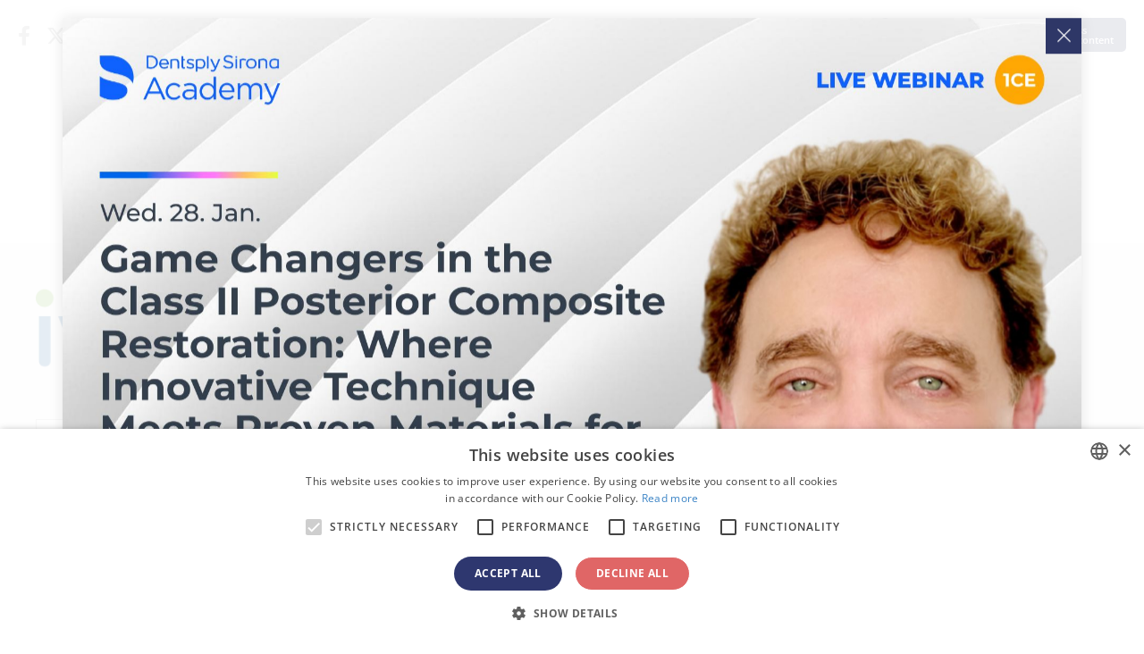

--- FILE ---
content_type: text/html; charset=UTF-8
request_url: https://nordic.dental-tribune.com/c/ivoclar/prod/
body_size: 26054
content:



<!doctype html>
<html lang='en-GB'>

<head>
	<script type="text/javascript" charset="UTF-8" src="//cdn.cookie-script.com/s/057e68b5f42875c5630325afe621d060.js"></script>
	<script>
		function popup_window(url, title, w, h) {
			var left = (screen.width / 2) - (w / 2) + window.screenX;
			var top = (screen.height / 2) - (h / 2);
			return window.open(url, title, 'toolbar=no, location=no, directories=no, status=no, menubar=no, scrollbars=no, resizable=no, copyhistory=no, width=' + w + ', height=' + h + ', top=' + top + ', left=' + left);
		}
	</script>

		<meta charset="UTF-8">
<script type="text/javascript">
var gform;gform||(document.addEventListener("gform_main_scripts_loaded",function(){gform.scriptsLoaded=!0}),window.addEventListener("DOMContentLoaded",function(){gform.domLoaded=!0}),gform={domLoaded:!1,scriptsLoaded:!1,initializeOnLoaded:function(o){gform.domLoaded&&gform.scriptsLoaded?o():!gform.domLoaded&&gform.scriptsLoaded?window.addEventListener("DOMContentLoaded",o):document.addEventListener("gform_main_scripts_loaded",o)},hooks:{action:{},filter:{}},addAction:function(o,n,r,t){gform.addHook("action",o,n,r,t)},addFilter:function(o,n,r,t){gform.addHook("filter",o,n,r,t)},doAction:function(o){gform.doHook("action",o,arguments)},applyFilters:function(o){return gform.doHook("filter",o,arguments)},removeAction:function(o,n){gform.removeHook("action",o,n)},removeFilter:function(o,n,r){gform.removeHook("filter",o,n,r)},addHook:function(o,n,r,t,i){null==gform.hooks[o][n]&&(gform.hooks[o][n]=[]);var e=gform.hooks[o][n];null==i&&(i=n+"_"+e.length),gform.hooks[o][n].push({tag:i,callable:r,priority:t=null==t?10:t})},doHook:function(n,o,r){var t;if(r=Array.prototype.slice.call(r,1),null!=gform.hooks[n][o]&&((o=gform.hooks[n][o]).sort(function(o,n){return o.priority-n.priority}),o.forEach(function(o){"function"!=typeof(t=o.callable)&&(t=window[t]),"action"==n?t.apply(null,r):r[0]=t.apply(null,r)})),"filter"==n)return r[0]},removeHook:function(o,n,t,i){var r;null!=gform.hooks[o][n]&&(r=(r=gform.hooks[o][n]).filter(function(o,n,r){return!!(null!=i&&i!=o.tag||null!=t&&t!=o.priority)}),gform.hooks[o][n]=r)}});
</script>

	<meta name="viewport" content="width=device-width, initial-scale=1">
	<link rel="profile" href="https://gmpg.org/xfn/11">
	<link rel="apple-touch-icon" sizes="57x57" href="https://cdn.dental-tribune.com/dt/wp-content/themes/dt/images/favicon/apple-icon-57x57.png">
	<link rel="apple-touch-icon" sizes="60x60" href="https://cdn.dental-tribune.com/dt/wp-content/themes/dt/images/favicon/apple-icon-60x60.png">
	<link rel="apple-touch-icon" sizes="72x72" href="https://cdn.dental-tribune.com/dt/wp-content/themes/dt/images/favicon/apple-icon-72x72.png">
	<link rel="apple-touch-icon" sizes="76x76" href="https://cdn.dental-tribune.com/dt/wp-content/themes/dt/images/favicon/apple-icon-76x76.png">
	<link rel="apple-touch-icon" sizes="114x114" href="https://cdn.dental-tribune.com/dt/wp-content/themes/dt/images/favicon/apple-icon-114x114.png">
	<link rel="apple-touch-icon" sizes="120x120" href="https://cdn.dental-tribune.com/dt/wp-content/themes/dt/images/favicon/apple-icon-120x120.png">
	<link rel="apple-touch-icon" sizes="144x144" href="https://cdn.dental-tribune.com/dt/wp-content/themes/dt/images/favicon/apple-icon-144x144.png">
	<link rel="apple-touch-icon" sizes="152x152" href="https://cdn.dental-tribune.com/dt/wp-content/themes/dt/images/favicon/apple-icon-152x152.png">
	<link rel="apple-touch-icon" sizes="180x180" href="https://cdn.dental-tribune.com/dt/wp-content/themes/dt/images/favicon/apple-icon-180x180.png">
	<link rel="icon" type="image/png" sizes="192x192" href="https://cdn.dental-tribune.com/dt/wp-content/themes/dt/images/favicon/android-icon-192x192.png">
	<link rel="icon" type="image/png" sizes="32x32" href="https://cdn.dental-tribune.com/dt/wp-content/themes/dt/images/favicon/favicon-32x32.png">
	<link rel="icon" type="image/png" sizes="96x96" href="https://cdn.dental-tribune.com/dt/wp-content/themes/dt/images/favicon/favicon-96x96.png">
	<link rel="icon" type="image/png" sizes="16x16" href="https://cdn.dental-tribune.com/dt/wp-content/themes/dt/images/favicon/favicon-16x16.png">
	<link rel="manifest" href="https://cdn.dental-tribune.com/dt/wp-content/themes/dt/images/favicon/manifest.js?v=1639723922on">
	<meta name="msapplication-TileColor" content="#ffffff">
	<meta name="msapplication-TileImage" content="https://cdn.dental-tribune.com/dt/wp-content/themes/dt/images/favicon/ms-icon-144x144.png">
	<meta name="theme-color" content="#ffffff">
	
	<meta name='robots' content='max-image-preview:large' />
<link rel='stylesheet' id='wp-block-library-css'  href='https://nordic.dental-tribune.com/wp-includes/css/dist/block-library/style.min.css?ver=5.8.10' type='text/css' media='all' />
<script type='text/javascript' defer src='https://nordic.dental-tribune.com/wp-includes/js/jquery/jquery.min.js?ver=3.6.0' id='jquery-core-js'></script>
<script type='text/javascript' defer src='https://nordic.dental-tribune.com/wp-includes/js/jquery/jquery-migrate.min.js?ver=3.3.2' id='jquery-migrate-js'></script>
	

	<script src="https://cdn.dental-tribune.com/dt/wp-content/themes/dt/js/jquery_3_5_1/jquery-3.5.1.min.js?v=1724239100"></script>
	<script src="https://cdn.dental-tribune.com/dt/wp-content/themes/dt/js/owl-carousel/owl.carousel.min.js?v=1639664820"></script>
	<script src="https://cdn.dental-tribune.com/dt/wp-content/themes/dt/js/owl-carousel/owl.carousel2.thumbs.min.js?v=1627400400"></script>

	<link rel="stylesheet" href="https://cdn.dental-tribune.com/dt/wp-content/themes/dt/css/bootstrap.min.css?v=1611615600">

	<link href="https://cdn.dental-tribune.com/dt/wp-content/themes/dt/fonts/fontawesome-5.15.4/all.css?v=1646825252" rel="stylesheet"> <!--load all styles -->
	<link href="https://cdn.dental-tribune.com/dt/wp-content/themes/dt/fonts/fontawesome-6.4.2/all.css?v=1699889180" rel="stylesheet"> <!--load all styles -->
	<link href="https://cdn.dental-tribune.com/dt/wp-content/themes/dt/fonts/open-sans-ext/open-sans.css?v=1666342791" rel="stylesheet"> <!--load all styles -->



	<!-- <link href="/wp-content/themes/dt/fonts/custom/style.css" rel="stylesheet">  -->
	<link href="https://cdn.dental-tribune.com/dt/wp-content/themes/dt/fonts/custom-2/style.css?v=1626336780" rel="stylesheet"> <!--load all styles -->
	<link rel="stylesheet" href="https://cdn.dental-tribune.com/dt/wp-content/themes/dt/js/owl-carousel/owl.carousel.min.css?v=1611615600">
	<link rel="stylesheet" href="https://cdn.dental-tribune.com/dt/wp-content/themes/dt/css/gravity.css?v=1739432787">
	<link rel="stylesheet" href="https://cdn.dental-tribune.com/dt/wp-content/themes/dt/css/chosen.css?v=1637248560">
	<link rel="stylesheet" href="https://cdn.dental-tribune.com/dt/wp-content/themes/dt/css/styles.css?v=1761832684">
	<link rel="stylesheet" href="https://cdn.dental-tribune.com/dt/wp-content/themes/dt/css/woocommerce.css?v=1653476066">
	<link rel="stylesheet" href="https://cdn.dental-tribune.com/dt/wp-content/themes/dt/css/select2.css?v=1628251260">
	<title>Ivoclar - Dental Tribune Nordic Business Archive - Products</title>
	<meta name="title" content="Ivoclar - Dental Tribune Nordic Business Archive - Products">
	<meta name="description" content=" - Products"/>
	<meta property="og:title" content="Ivoclar - Dental Tribune Nordic Business Archive - Products">
	<meta property="og:site_name" content="Dental Tribune Nordic">
	<meta property="og:url" content="https://nordic.dental-tribune.com/c/ivoclar/prod/">
	<meta property="og:description" content=" - Products">
	<meta property="og:type" content="website">
	<meta property="og:image" content="https://cdn.dental-tribune.com/dti//0001/1a9351ec/cmVzaXplKHc9MTIwMDtoPTYyNzthbmNob3I9Y2VudGVyKTpzaGFycGVuKGxldmVsPTApOm91dHB1dChmb3JtYXQ9cG5nKQ/up/dt/2022/01/Ivoclar_Logo_19-01-2022.png">
	<meta property="og:updated_time" content="2021-08-11T10:25:00-0400" />
	<meta property="og:image:width" content="1200" />
	<meta property="og:image:height" content="627" />
	<meta property="fb:app_id" content="2507254925974436">
<link rel="alternate" href=https://www.dental-tribune.com/c/ivoclar/prod/ hreflang="x-default">
<link rel="alternate" href=https://test.dental-tribune.com/c/ivoclar/prod/ hreflang="x-default">
<link rel="alternate" href=https://de.dental-tribune.com/c/ivoclar/prod/ hreflang="de-DE">
<link rel="alternate" href=https://fi.dental-tribune.com/c/ivoclar/prod/ hreflang="fi-FI">
<link rel="alternate" href=https://nordic.dental-tribune.com/c/ivoclar/prod/ hreflang="en-SE">
<link rel="alternate" href=https://nordic.dental-tribune.com/c/ivoclar/prod/ hreflang="en-DK">
<link rel="alternate" href=https://nordic.dental-tribune.com/c/ivoclar/prod/ hreflang="en-IS">
<link rel="alternate" href=https://nordic.dental-tribune.com/c/ivoclar/prod/ hreflang="en-NO">
<link rel="alternate" href=https://br.dental-tribune.com/c/ivoclar/prod/ hreflang="pt-BR">
<link rel="alternate" href=https://asean.dental-tribune.com/c/ivoclar/prod/ hreflang="en-BR">
<link rel="alternate" href=https://pt.dental-tribune.com/c/ivoclar/prod/ hreflang="pt-PT">
<link rel="alternate" href=https://ca.dental-tribune.com/c/ivoclar/prod/ hreflang="en-CA">
<link rel="alternate" href=https://la.dental-tribune.com/c/ivoclar/prod/ hreflang="es-MX">
<link rel="alternate" href=https://la.dental-tribune.com/c/ivoclar/prod/ hreflang="es-VE">
<link rel="alternate" href=https://la.dental-tribune.com/c/ivoclar/prod/ hreflang="es-AR">
<link rel="alternate" href=https://la.dental-tribune.com/c/ivoclar/prod/ hreflang="es-CO">
<link rel="alternate" href=https://la.dental-tribune.com/c/ivoclar/prod/ hreflang="es-PE">
<link rel="alternate" href=https://us.dental-tribune.com/c/ivoclar/prod/ hreflang="en-US">
<link rel="alternate" href=https://at.dental-tribune.com/c/ivoclar/prod/ hreflang="de-AT">
<link rel="alternate" href=https://hu.dental-tribune.com/c/ivoclar/prod/ hreflang="hu-HU">
<link rel="alternate" href=https://ba.dental-tribune.com/c/ivoclar/prod/ hreflang="bs-BA">
<link rel="alternate" href=https://bgmk.dental-tribune.com/c/ivoclar/prod/ hreflang="bg-BG">
<link rel="alternate" href=https://czsk.dental-tribune.com/c/ivoclar/prod/ hreflang="cz-CZ">
<link rel="alternate" href=https://hr.dental-tribune.com/c/ivoclar/prod/ hreflang="hr-HR">
<link rel="alternate" href=https://fr.dental-tribune.com/c/ivoclar/prod/ hreflang="fr-FR">
<link rel="alternate" href=https://gr.dental-tribune.com/c/ivoclar/prod/ hreflang="el-GR">
<link rel="alternate" href=https://it.dental-tribune.com/c/ivoclar/prod/ hreflang="it-IT">
<link rel="alternate" href=https://nl.dental-tribune.com/c/ivoclar/prod/ hreflang="nl-NL">
<link rel="alternate" href=https://pl.dental-tribune.com/c/ivoclar/prod/ hreflang="pl-PL">
<link rel="alternate" href=https://romd.dental-tribune.com/c/ivoclar/prod/ hreflang="ro-RO">
<link rel="alternate" href=https://romd.dental-tribune.com/c/ivoclar/prod/ hreflang="ro-MD">
<link rel="alternate" href=https://ru.dental-tribune.com/c/ivoclar/prod/ hreflang="ru-RU">
<link rel="alternate" href=https://rsme.dental-tribune.com/c/ivoclar/prod/ hreflang="sr-SR">
<link rel="alternate" href=https://si.dental-tribune.com/c/ivoclar/prod/ hreflang="sl-SI">
<link rel="alternate" href=https://es.dental-tribune.com/c/ivoclar/prod/ hreflang="es-ES">
<link rel="alternate" href=https://ch.dental-tribune.com/c/ivoclar/prod/ hreflang="de-CH">
<link rel="alternate" href=https://tr.dental-tribune.com/c/ivoclar/prod/ hreflang="tr-TR">
<link rel="alternate" href=https://uk.dental-tribune.com/c/ivoclar/prod/ hreflang="en-GB">
<link rel="alternate" href=https://uk.dental-tribune.com/c/ivoclar/prod/ hreflang="en-IE">
<link rel="alternate" href=https://cn.dental-tribune.com/c/ivoclar/prod/ hreflang="zh-CN">
<link rel="alternate" href=https://in.dental-tribune.com/c/ivoclar/prod/ hreflang="en-IN">
<link rel="alternate" href=https://jp.dental-tribune.com/c/ivoclar/prod/ hreflang="ja-JP">
<link rel="alternate" href=https://pk.dental-tribune.com/c/ivoclar/prod/ hreflang="en-PK">
<link rel="alternate" href=https://il.dental-tribune.com/c/ivoclar/prod/ hreflang="he-IL">
<link rel="alternate" href=https://me.dental-tribune.com/c/ivoclar/prod/ hreflang="en-SY">
<link rel="alternate" href=https://me.dental-tribune.com/c/ivoclar/prod/ hreflang="en-AE">
<link rel="alternate" href=https://me.dental-tribune.com/c/ivoclar/prod/ hreflang="en-YE">
<link rel="alternate" href=https://me.dental-tribune.com/c/ivoclar/prod/ hreflang="en-SA">
<link rel="alternate" href=https://me.dental-tribune.com/c/ivoclar/prod/ hreflang="en-IQ">
<link rel="alternate" href=https://dz.dental-tribune.com/c/ivoclar/prod/ hreflang="fr-DZ">
<link rel="alternate" href=https://vn.dental-tribune.com/c/ivoclar/prod/ hreflang="vi-VN">
<link rel="alternate" href=https://international-dental-show.dental-tribune.com/c/ivoclar/prod/ hreflang="x-default">
<link rel="alternate" href=https://dental3dprintingmagazine.dental-tribune.com/c/ivoclar/prod/ hreflang="x-default">
<link rel="alternate" href=https://coronavirus.dental-tribune.com/c/ivoclar/prod/ hreflang="en-en">
<link rel="alternate" href=https://dentalalignersmagazine.dental-tribune.com/c/ivoclar/prod/ hreflang="x-default">
	
	
			<!-- Matomo -->
		<script>
			var _paq = window._paq = window._paq || [];
			/* tracker methods like "setCustomDimension" should be called before "trackPageView" */
			_paq.push(['trackPageView']);
			_paq.push(['enableLinkTracking']);
			(function() {
				var u = "https://analytics.tribune-group.com/";
				_paq.push(['setTrackerUrl', u + 'matomo.php']);
				_paq.push(['setSiteId', 27]);

				//DUPLICATE DATA TO TRACK GLOBALLY - TAKEN FROM:
				//https://developer.matomo.org/guides/tracking-javascript-guide#multiple-piwik-trackers
				var websiteIdDuplicate = 6;
				_paq.push(['addTracker', u + 'matomo.php', websiteIdDuplicate]);

				var d = document,
					g = d.createElement('script'),
					s = d.getElementsByTagName('script')[0];
				g.async = true;
				g.src = u + 'matomo.js';
				s.parentNode.insertBefore(g, s);
			})();
		</script>
		<!-- End Matomo Code -->
	
	<!-- Meta Pixel Code -->
		<!-- End Meta Pixel Code -->

</head>

<body class="blog  not-logged-in">
	
	<div class="wrapper">

						
	<div class="search-wrap">
		<div class="search-field">
			<div class="search-close"><i class="icon-close"></i></div>
			<h3>Search Dental Tribune</h3>
			<form action="/">
				<input type="text" value="" name="s" id="s">
				<input type="submit" id="searchsubmit" value="Search">
			</form>

		</div>
	</div>

	<header id="masthead" class="site-header">

		<div class="content">
			<div class="top">

				<ul class="sm"><li><a href="https://www.facebook.com/DentalTribuneInt/" target="_blank"><i class="fab fa-facebook-f"></i></a></li><li><a href="https://twitter.com/DentalTribuneIn/" target="_blank"><i class="fa-brands fa-x-twitter"></i></a></li><li><a href="https://www.linkedin.com/company/dental-tribune-international/" target="_blank"><i class="fab fa-linkedin-in"></i></a></li></ul>
				
				<ul class="icons">
					<!--<li><a href="" class="bookmark"><span 
					class="icon-bookmark icon-bookmark-solid"></span></a></li>-->

					<li><a href="" class="header-search"><span class="icon-search"></span></a></li>

					<li><a href="/account/favorites/" class="bookmark"><span class="fav-count icon-bookmark-solid"></span><span class="count">0</span></a></li>
					<li><a href="" class="dark-mode"><span class="icon-moon"></span></a></li>
					<li><a href="/account/newsletter/"><i class="fas fa-envelope"></i></a></li>
					<li class="user-menu">
						<a href="/login/" >
							<span class="icon-user"></span>
															<em>Login to access<br>all premium content</em>
													
						</a>
												
					</li>
					
					<li class="menuTrigger">
						<div><span></span> <span></span> <span></span> </div>
					</li>
				</ul>


			</div>

			<div class="middle">
				
				<a href="/" class="logo"><img src="https://cdn.dental-tribune.com/dt/wp-content/themes/dt/images/logo.png" alt=""></a>
				<a href="/" class="logo small"><img loading="lazy" src="https://cdn.dental-tribune.com/dt/wp-content/themes/dt/images/logo-small.png" alt=""></a>
				<div class="language">
					<img class="flag " src="https://cdn.dental-tribune.com/dt/wp-content/themes/dt/images/flags/nordic.png" alt="">
					<i class="fas fa-sort-down"></i>
				</div>
				<div class="countryList">
	<div class="close icon-close"></div>
	<div class="inside">
				<div class="h2"><span><a>International</a></span></div>
		<ul>
						<li>
				<a href="https://www.dental-tribune.com">
					<img class="bw" src="https://cdn.dental-tribune.com/dt/wp-content/themes/dt/images/flags/www.png" alt="" style="box-shadow:none;">
					<strong>International</strong> / International
				</a>
			</li>
					</ul>		
		<div class="h2"><span><a>Americas</a></span></div>
		<ul>
			<!--<li><a href="https://am.dental-tribune.com"><img class="bw" src="/wp-content/themes/dt/images/flags/am.png" alt=""><strong>Americas</strong> / Americas</a></li>-->
						<li>
				<a href="https://br.dental-tribune.com">
					<img src="https://cdn.dental-tribune.com/dt/wp-content/themes/dt/images/flags/br.png" alt="">
					<strong>Brazil</strong> / Brasil
				</a>
			</li>
									<li>
				<a href="https://ca.dental-tribune.com">
					<img src="https://cdn.dental-tribune.com/dt/wp-content/themes/dt/images/flags/ca.png" alt="">
					<strong>Canada</strong> / Canada
				</a>
			</li>
									<li>
				<a href="https://la.dental-tribune.com">
					<img src="https://cdn.dental-tribune.com/dt/wp-content/themes/dt/images/flags/la.png" alt="">
					<strong>Latin America</strong> / Latinoamérica
				</a>
			</li>
									<li>
				<a href="https://us.dental-tribune.com">
					<img src="https://cdn.dental-tribune.com/dt/wp-content/themes/dt/images/flags/us.png" alt="">
					<strong>USA</strong> / USA
				</a>
			</li>
					</ul>		
		<div class="h2"><span><a>Europe</a></span></div>
		<ul>
			<!--<li><a href="https://eu.dental-tribune.com"><img class="bw" src="/wp-content/themes/dt/images/flags/eu.png" alt=""><strong>Europe</strong> / Europe</a></li>-->
									<li>				
				<a href="https://at.dental-tribune.com">
					<img src="https://cdn.dental-tribune.com/dt/wp-content/themes/dt/images/flags/at.png" alt="">
					<strong>Austria</strong> / Österreich
				</a>
			</li>
									<li>
				<a href="https://ba.dental-tribune.com">
					<img src="https://cdn.dental-tribune.com/dt/wp-content/themes/dt/images/flags/ba.png" alt="">
					<strong>Bosnia and Herzegovina</strong> / Босна и Херцеговина
				</a>
			</li>
									<li>
				<a href="https://bgmk.dental-tribune.com">
					<img src="https://cdn.dental-tribune.com/dt/wp-content/themes/dt/images/flags/bgmk.png" alt="">
					<strong>Bulgaria</strong> / България
				</a>
			</li>
									<li>
				<a href="https://hr.dental-tribune.com">
					<img src="https://cdn.dental-tribune.com/dt/wp-content/themes/dt/images/flags//hr.png" alt="">
					<strong>Croatia</strong> / Hrvatska
				</a>
			</li>
									<li>
				<a href="https://czsk.dental-tribune.com">
					<img src="https://cdn.dental-tribune.com/dt/wp-content/themes/dt/images/flags/czsk.png" alt="">
					<strong>Czech Republic &amp; Slovakia</strong> / Česká republika &amp; Slovensko
				</a>
			</li>
			
										
			<li>
				<a href="https://fr.dental-tribune.com">
					<img src="https://cdn.dental-tribune.com/dt/wp-content/themes/dt/images/flags/fr.png" alt="">
					<strong>France</strong> / France
				</a>
			</li>
									<li>
				<a href="https://de.dental-tribune.com">
					<img src="https://cdn.dental-tribune.com/dt/wp-content/themes/dt/images/flags/de.png" alt="">
					<strong>Germany</strong> / Deutschland
				</a>
			</li>
									<li>
				<a href="https://gr.dental-tribune.com">
					<img src="https://cdn.dental-tribune.com/dt/wp-content/themes/dt/images/flags/gr.png" alt="">
					<strong>Greece</strong> / ΕΛΛΑΔΑ
				</a>
			</li>
									<li>
				<a href="https://hu.dental-tribune.com">
					<img src="https://cdn.dental-tribune.com/dt/wp-content/themes/dt/images/flags/hu.png" alt="">
					<strong>Hungary</strong> / Hungary
				</a>
			</li>
									<li>
				<a href="https://it.dental-tribune.com">
					<img src="https://cdn.dental-tribune.com/dt/wp-content/themes/dt/images/flags/it.png" alt="">
					<strong>Italy</strong> / Italia
				</a>
			</li>
									<li>
				<a href="https://nl.dental-tribune.com">
					<img src="https://cdn.dental-tribune.com/dt/wp-content/themes/dt/images/flags/nl.png" alt="">
					<strong>Netherlands</strong> / Nederland
				</a>
			</li>
									<li><a href="https://nordic.dental-tribune.com">
				<img src="https://cdn.dental-tribune.com/dt/wp-content/themes/dt/images/flags/nordic.png" alt="">
				<strong>Nordic</strong> / Nordic
				</a>
			</li>
									<li>
				<a href="https://pl.dental-tribune.com">
					<img src="https://cdn.dental-tribune.com/dt/wp-content/themes/dt/images/flags/pl.png" alt="">
					<strong>Poland</strong> / Polska
				</a>
			</li>
									<li>
				<a href="https://pt.dental-tribune.com">
					<img src="https://cdn.dental-tribune.com/dt/wp-content/themes/dt/images/flags/pt.png" alt="">
					<strong>Portugal</strong> / Portugal
				</a>
			</li>
									<li>
				<a href="https://romd.dental-tribune.com">
					<img src="https://cdn.dental-tribune.com/dt/wp-content/themes/dt/images/flags/romd.png" alt="">
					<strong>Romania &amp; Moldova</strong> / România &amp; Moldova
				</a>
			</li>
												<li>
				<a href="https://si.dental-tribune.com">
					<img src="https://cdn.dental-tribune.com/dt/wp-content/themes/dt/images/flags/si.png" alt="">
					<strong>Slovenia</strong> / Slovenija
				</a>
			</li>
									<li>
				<a href="https://rsme.dental-tribune.com">
					<img src="https://cdn.dental-tribune.com/dt/wp-content/themes/dt/images/flags/rsme.png" alt="">
					<strong>Serbia &amp; Montenegro</strong> / Србија и Црна Гора
				</a>
			</li>
									<li>
				<a href="https://es.dental-tribune.com">
					<img src="https://cdn.dental-tribune.com/dt/wp-content/themes/dt/images/flags/es.png" alt="">
					<strong>Spain</strong> / España
				</a>
			</li>
			
									<li>
				<a href="https://ch.dental-tribune.com">
					<img src="https://cdn.dental-tribune.com/dt/wp-content/themes/dt/images/flags/ch.png" alt="">
					<strong>Switzerland</strong> / Schweiz
				</a>
			</li>
									<li>
				<a href="https://tr.dental-tribune.com">
					<img src="https://cdn.dental-tribune.com/dt/wp-content/themes/dt/images/flags/tr.png" alt="">
					<strong>Turkey</strong> / Türkiye
				</a>
			</li>
									<li>
				<a href="https://uk.dental-tribune.com">
					<img src="https://cdn.dental-tribune.com/dt/wp-content/themes/dt/images/flags/uk.png" alt="">
					<strong>UK &amp; Ireland</strong> / UK &amp; Ireland
				</a>
			</li>
			
		</ul>
		<div class="h2"><span><a>Asia Pacific</a></span></div>
		<ul>
						<li>
				<a href="https://cn.dental-tribune.com">
					<img src="https://cdn.dental-tribune.com/dt/wp-content/themes/dt/images/flags/cn.png" alt="">
					<strong>China</strong> / 中国
				</a>
			</li>
									<li>
				<a href="https://in.dental-tribune.com">
					<img src="https://cdn.dental-tribune.com/dt/wp-content/themes/dt/images/flags/in.png" alt="">
					<strong>India</strong> / भारत गणराज्य
				</a>
			</li>
												<li>
				<a href="https://pk.dental-tribune.com">
					<img src="https://cdn.dental-tribune.com/dt/wp-content/themes/dt/images/flags/pk.png" alt="">
					<strong>Pakistan</strong> / Pākistān
				</a>
			</li>
									<li>
				<a href="https://vn.dental-tribune.com">
					<img src="https://cdn.dental-tribune.com/dt/wp-content/themes/dt/images/flags/vn.png" alt="">
					<strong>Vietnam</strong> / Việt Nam
				</a>
			</li>
									<li>
				<a href="https://asean.dental-tribune.com">
					<img src="https://cdn.dental-tribune.com/dt/wp-content/themes/dt/images/flags/asean.png" alt="">
					<strong>ASEAN</strong> / ASEAN
				</a>
			</li>
			

		</ul>
		<div class="h2"><span><a>Middle East &amp; Africa</a></span></div>
		<ul>
						<li>
				<a href="https://il.dental-tribune.com">
					<img src="https://cdn.dental-tribune.com/dt/wp-content/themes/dt/images/flags/il.png" alt="">
					<strong>Israel</strong> / מְדִינַת יִשְׂרָאֵל
				</a>
			</li>
									<li>
				<a href="https://dz.dental-tribune.com">
					<img src="https://cdn.dental-tribune.com/dt/wp-content/themes/dt/images/flags/dz.png" alt="">
					<strong>Algeria, Morocco & Tunisia</strong> / الجزائر والمغرب وتونس
				</a>
			</li>
									<li>
				<a href="https://me.dental-tribune.com">
					<img src="https://cdn.dental-tribune.com/dt/wp-content/themes/dt/images/flags/me.png" alt="">
					<strong>Middle East</strong> / Middle East
				</a>
			</li>
								</ul>
		

	</div>
</div>			</div>

			<ul class="menu ">
				<li>
					<a href="/news/">News</a>
					<div class="dropdown">
						<div class="content">
							<div class="listing"> 	
     
        <div class="item 366306">
       <div class="content" style="cursor: pointer;" onclick="window.location='https://nordic.dental-tribune.com/c/planmeca-oy/news/planmeca-founder-and-ceo-heikki-kyostila-celebrates-80th-birthday/';">
        <div class="banner-wrap">
         <a href="https://nordic.dental-tribune.com/c/planmeca-oy/news/planmeca-founder-and-ceo-heikki-kyostila-celebrates-80th-birthday/" class="banner">
            <picture><source srcset="https://cdn.dental-tribune.com/dti//0001/a43c6d45/cmVzaXplLWNyb3Aodz0yNDA7aD0xMzUpOnNoYXJwZW4obGV2ZWw9MCk6b3V0cHV0KGZvcm1hdD13ZWJwKQ/up/dt/2026/01/Planmeca-founder-and-CEO-Heikki-Kyostila-celebrates-80th-birthday.jpg 240w ,
https://cdn.dental-tribune.com/dti//0001/e7581d0e/cmVzaXplLWNyb3Aodz0xMjA7aD02OCk6c2hhcnBlbihsZXZlbD0wKTpvdXRwdXQoZm9ybWF0PXdlYnAp/up/dt/2026/01/Planmeca-founder-and-CEO-Heikki-Kyostila-celebrates-80th-birthday.jpg 120w ,
https://cdn.dental-tribune.com/dti//0001/572e2219/cmVzaXplLWNyb3Aodz0xODA7aD0xMDIpOnNoYXJwZW4obGV2ZWw9MCk6b3V0cHV0KGZvcm1hdD13ZWJwKQ/up/dt/2026/01/Planmeca-founder-and-CEO-Heikki-Kyostila-celebrates-80th-birthday.jpg 180w ,
https://cdn.dental-tribune.com/dti//0001/18713c9c/cmVzaXplLWNyb3Aodz0zNjA7aD0yMDMpOnNoYXJwZW4obGV2ZWw9MCk6b3V0cHV0KGZvcm1hdD13ZWJwKQ/up/dt/2026/01/Planmeca-founder-and-CEO-Heikki-Kyostila-celebrates-80th-birthday.jpg 360w ,
https://cdn.dental-tribune.com/dti//0001/979aedee/cmVzaXplLWNyb3Aodz00ODA7aD0yNzApOnNoYXJwZW4obGV2ZWw9MCk6b3V0cHV0KGZvcm1hdD13ZWJwKQ/up/dt/2026/01/Planmeca-founder-and-CEO-Heikki-Kyostila-celebrates-80th-birthday.jpg 480w " sizes="(min-width: 1320px) 240px, (min-width: 1020px) calc(20vw - 160px)" type="image/webp"/>
	    <source srcset="https://cdn.dental-tribune.com/dti//0001/7661f026/cmVzaXplLWNyb3Aodz0yNDA7aD0xMzUpOnNoYXJwZW4obGV2ZWw9MCk6b3V0cHV0KGZvcm1hdD1qcGVnKQ/up/dt/2026/01/Planmeca-founder-and-CEO-Heikki-Kyostila-celebrates-80th-birthday.jpg 240w ,
https://cdn.dental-tribune.com/dti//0001/c999c2e9/cmVzaXplLWNyb3Aodz0xMjA7aD02OCk6c2hhcnBlbihsZXZlbD0wKTpvdXRwdXQoZm9ybWF0PWpwZWcp/up/dt/2026/01/Planmeca-founder-and-CEO-Heikki-Kyostila-celebrates-80th-birthday.jpg 120w ,
https://cdn.dental-tribune.com/dti//0001/c1b6e5ec/cmVzaXplLWNyb3Aodz0xODA7aD0xMDIpOnNoYXJwZW4obGV2ZWw9MCk6b3V0cHV0KGZvcm1hdD1qcGVnKQ/up/dt/2026/01/Planmeca-founder-and-CEO-Heikki-Kyostila-celebrates-80th-birthday.jpg 180w ,
https://cdn.dental-tribune.com/dti//0001/bbfc2751/cmVzaXplLWNyb3Aodz0zNjA7aD0yMDMpOnNoYXJwZW4obGV2ZWw9MCk6b3V0cHV0KGZvcm1hdD1qcGVnKQ/up/dt/2026/01/Planmeca-founder-and-CEO-Heikki-Kyostila-celebrates-80th-birthday.jpg 360w ,
https://cdn.dental-tribune.com/dti//0001/5f39e8c6/cmVzaXplLWNyb3Aodz00ODA7aD0yNzApOnNoYXJwZW4obGV2ZWw9MCk6b3V0cHV0KGZvcm1hdD1qcGVnKQ/up/dt/2026/01/Planmeca-founder-and-CEO-Heikki-Kyostila-celebrates-80th-birthday.jpg 480w " sizes="(min-width: 1320px) 240px, (min-width: 1020px) calc(20vw - 160px)" type="image/jpeg"/><img src="https://cdn.dental-tribune.com/dti//0001/7661f026/cmVzaXplLWNyb3Aodz0yNDA7aD0xMzUpOnNoYXJwZW4obGV2ZWw9MCk6b3V0cHV0KGZvcm1hdD1qcGVnKQ/up/dt/2026/01/Planmeca-founder-and-CEO-Heikki-Kyostila-celebrates-80th-birthday.jpg" srcset="https://cdn.dental-tribune.com/dti//0001/7661f026/cmVzaXplLWNyb3Aodz0yNDA7aD0xMzUpOnNoYXJwZW4obGV2ZWw9MCk6b3V0cHV0KGZvcm1hdD1qcGVnKQ/up/dt/2026/01/Planmeca-founder-and-CEO-Heikki-Kyostila-celebrates-80th-birthday.jpg 240w ,
https://cdn.dental-tribune.com/dti//0001/c999c2e9/cmVzaXplLWNyb3Aodz0xMjA7aD02OCk6c2hhcnBlbihsZXZlbD0wKTpvdXRwdXQoZm9ybWF0PWpwZWcp/up/dt/2026/01/Planmeca-founder-and-CEO-Heikki-Kyostila-celebrates-80th-birthday.jpg 120w ,
https://cdn.dental-tribune.com/dti//0001/c1b6e5ec/cmVzaXplLWNyb3Aodz0xODA7aD0xMDIpOnNoYXJwZW4obGV2ZWw9MCk6b3V0cHV0KGZvcm1hdD1qcGVnKQ/up/dt/2026/01/Planmeca-founder-and-CEO-Heikki-Kyostila-celebrates-80th-birthday.jpg 180w ,
https://cdn.dental-tribune.com/dti//0001/bbfc2751/cmVzaXplLWNyb3Aodz0zNjA7aD0yMDMpOnNoYXJwZW4obGV2ZWw9MCk6b3V0cHV0KGZvcm1hdD1qcGVnKQ/up/dt/2026/01/Planmeca-founder-and-CEO-Heikki-Kyostila-celebrates-80th-birthday.jpg 360w ,
https://cdn.dental-tribune.com/dti//0001/5f39e8c6/cmVzaXplLWNyb3Aodz00ODA7aD0yNzApOnNoYXJwZW4obGV2ZWw9MCk6b3V0cHV0KGZvcm1hdD1qcGVnKQ/up/dt/2026/01/Planmeca-founder-and-CEO-Heikki-Kyostila-celebrates-80th-birthday.jpg 480w " sizes="(min-width: 1320px) 240px, (min-width: 1020px) calc(20vw - 160px)" type="image/jpeg" alt="Planmeca founder and CEO Heikki Kyöstilä celebrates 80th birthday" title="Planmeca founder and CEO Heikki Kyöstilä celebrates 80th birthday" />
	</picture>        </a>

        <div class="meta ">
          <div class="info">
                        
                        <span>Wed. 21 January 2026</span>
                        <span>News</span>
                                            </div>

    </div>
</div>
<div class="text ">
    <h2><a href="https://nordic.dental-tribune.com/c/planmeca-oy/news/planmeca-founder-and-ceo-heikki-kyostila-celebrates-80th-birthday/" class="name">Planmeca founder and CEO Heikki Kyöstilä celebrates 80<sup>th</sup> birthday</a></h2>
</div>
</div>
</div>
    <div class="item 365267">
       <div class="content" style="cursor: pointer;" onclick="window.location='https://nordic.dental-tribune.com/c/gc-international/news/save-the-date-gc-announces-one-week-of-excellence-in-japan-in-october-2026/';">
        <div class="banner-wrap">
         <a href="https://nordic.dental-tribune.com/c/gc-international/news/save-the-date-gc-announces-one-week-of-excellence-in-japan-in-october-2026/" class="banner">
            <picture><source srcset="https://cdn.dental-tribune.com/dti//0001/89d60354/cmVzaXplLWNyb3Aodz0yNDA7aD0xMzUpOnNoYXJwZW4obGV2ZWw9MCk6b3V0cHV0KGZvcm1hdD13ZWJwKQ/up/dt/2025/12/Save-the-date-GC-announces-One-Week-of-Excellence-in-Japan-in-October-2026.jpg 240w ,
https://cdn.dental-tribune.com/dti//0001/97358e0b/cmVzaXplLWNyb3Aodz0xMjA7aD02OCk6c2hhcnBlbihsZXZlbD0wKTpvdXRwdXQoZm9ybWF0PXdlYnAp/up/dt/2025/12/Save-the-date-GC-announces-One-Week-of-Excellence-in-Japan-in-October-2026.jpg 120w ,
https://cdn.dental-tribune.com/dti//0001/886a90f4/cmVzaXplLWNyb3Aodz0xODA7aD0xMDIpOnNoYXJwZW4obGV2ZWw9MCk6b3V0cHV0KGZvcm1hdD13ZWJwKQ/up/dt/2025/12/Save-the-date-GC-announces-One-Week-of-Excellence-in-Japan-in-October-2026.jpg 180w ,
https://cdn.dental-tribune.com/dti//0001/94792935/cmVzaXplLWNyb3Aodz0zNjA7aD0yMDMpOnNoYXJwZW4obGV2ZWw9MCk6b3V0cHV0KGZvcm1hdD13ZWJwKQ/up/dt/2025/12/Save-the-date-GC-announces-One-Week-of-Excellence-in-Japan-in-October-2026.jpg 360w ,
https://cdn.dental-tribune.com/dti//0001/05e51103/cmVzaXplLWNyb3Aodz00ODA7aD0yNzApOnNoYXJwZW4obGV2ZWw9MCk6b3V0cHV0KGZvcm1hdD13ZWJwKQ/up/dt/2025/12/Save-the-date-GC-announces-One-Week-of-Excellence-in-Japan-in-October-2026.jpg 480w " sizes="(min-width: 1320px) 240px, (min-width: 1020px) calc(20vw - 160px)" type="image/webp"/>
	    <source srcset="https://cdn.dental-tribune.com/dti//0001/7f32c135/cmVzaXplLWNyb3Aodz0yNDA7aD0xMzUpOnNoYXJwZW4obGV2ZWw9MCk6b3V0cHV0KGZvcm1hdD1qcGVnKQ/up/dt/2025/12/Save-the-date-GC-announces-One-Week-of-Excellence-in-Japan-in-October-2026.jpg 240w ,
https://cdn.dental-tribune.com/dti//0001/6eaa3c29/cmVzaXplLWNyb3Aodz0xMjA7aD02OCk6c2hhcnBlbihsZXZlbD0wKTpvdXRwdXQoZm9ybWF0PWpwZWcp/up/dt/2025/12/Save-the-date-GC-announces-One-Week-of-Excellence-in-Japan-in-October-2026.jpg 120w ,
https://cdn.dental-tribune.com/dti//0001/5a5d37d9/cmVzaXplLWNyb3Aodz0xODA7aD0xMDIpOnNoYXJwZW4obGV2ZWw9MCk6b3V0cHV0KGZvcm1hdD1qcGVnKQ/up/dt/2025/12/Save-the-date-GC-announces-One-Week-of-Excellence-in-Japan-in-October-2026.jpg 180w ,
https://cdn.dental-tribune.com/dti//0001/5cbd12fc/cmVzaXplLWNyb3Aodz0zNjA7aD0yMDMpOnNoYXJwZW4obGV2ZWw9MCk6b3V0cHV0KGZvcm1hdD1qcGVnKQ/up/dt/2025/12/Save-the-date-GC-announces-One-Week-of-Excellence-in-Japan-in-October-2026.jpg 360w ,
https://cdn.dental-tribune.com/dti//0001/c0238289/cmVzaXplLWNyb3Aodz00ODA7aD0yNzApOnNoYXJwZW4obGV2ZWw9MCk6b3V0cHV0KGZvcm1hdD1qcGVnKQ/up/dt/2025/12/Save-the-date-GC-announces-One-Week-of-Excellence-in-Japan-in-October-2026.jpg 480w " sizes="(min-width: 1320px) 240px, (min-width: 1020px) calc(20vw - 160px)" type="image/jpeg"/><img src="https://cdn.dental-tribune.com/dti//0001/7f32c135/cmVzaXplLWNyb3Aodz0yNDA7aD0xMzUpOnNoYXJwZW4obGV2ZWw9MCk6b3V0cHV0KGZvcm1hdD1qcGVnKQ/up/dt/2025/12/Save-the-date-GC-announces-One-Week-of-Excellence-in-Japan-in-October-2026.jpg" srcset="https://cdn.dental-tribune.com/dti//0001/7f32c135/cmVzaXplLWNyb3Aodz0yNDA7aD0xMzUpOnNoYXJwZW4obGV2ZWw9MCk6b3V0cHV0KGZvcm1hdD1qcGVnKQ/up/dt/2025/12/Save-the-date-GC-announces-One-Week-of-Excellence-in-Japan-in-October-2026.jpg 240w ,
https://cdn.dental-tribune.com/dti//0001/6eaa3c29/cmVzaXplLWNyb3Aodz0xMjA7aD02OCk6c2hhcnBlbihsZXZlbD0wKTpvdXRwdXQoZm9ybWF0PWpwZWcp/up/dt/2025/12/Save-the-date-GC-announces-One-Week-of-Excellence-in-Japan-in-October-2026.jpg 120w ,
https://cdn.dental-tribune.com/dti//0001/5a5d37d9/cmVzaXplLWNyb3Aodz0xODA7aD0xMDIpOnNoYXJwZW4obGV2ZWw9MCk6b3V0cHV0KGZvcm1hdD1qcGVnKQ/up/dt/2025/12/Save-the-date-GC-announces-One-Week-of-Excellence-in-Japan-in-October-2026.jpg 180w ,
https://cdn.dental-tribune.com/dti//0001/5cbd12fc/cmVzaXplLWNyb3Aodz0zNjA7aD0yMDMpOnNoYXJwZW4obGV2ZWw9MCk6b3V0cHV0KGZvcm1hdD1qcGVnKQ/up/dt/2025/12/Save-the-date-GC-announces-One-Week-of-Excellence-in-Japan-in-October-2026.jpg 360w ,
https://cdn.dental-tribune.com/dti//0001/c0238289/cmVzaXplLWNyb3Aodz00ODA7aD0yNzApOnNoYXJwZW4obGV2ZWw9MCk6b3V0cHV0KGZvcm1hdD1qcGVnKQ/up/dt/2025/12/Save-the-date-GC-announces-One-Week-of-Excellence-in-Japan-in-October-2026.jpg 480w " sizes="(min-width: 1320px) 240px, (min-width: 1020px) calc(20vw - 160px)" type="image/jpeg" alt="Save the date: GC announces One Week of Excellence in Japan in October 2026" title="Save the date: GC announces One Week of Excellence in Japan in October 2026" />
	</picture>        </a>

        <div class="meta ">
          <div class="info">
                        
                        <span>Mon. 12 January 2026</span>
                        <span>Events</span>
                                            </div>

    </div>
</div>
<div class="text ">
    <h2><a href="https://nordic.dental-tribune.com/c/gc-international/news/save-the-date-gc-announces-one-week-of-excellence-in-japan-in-october-2026/" class="name">Save the date: GC announces One Week of Excellence in Japan in October 2026</a></h2>
</div>
</div>
</div>
    <div class="item 364831">
       <div class="content" style="cursor: pointer;" onclick="window.location='https://nordic.dental-tribune.com/news/low-dose-cbct-and-ai-planning-improve-imaging-for-children-with-special-healthcare-needs/';">
        <div class="banner-wrap">
         <a href="https://nordic.dental-tribune.com/news/low-dose-cbct-and-ai-planning-improve-imaging-for-children-with-special-healthcare-needs/" class="banner">
            <picture><source srcset="https://cdn.dental-tribune.com/dti//0001/d8c04a06/cmVzaXplLWNyb3Aodz0yNDA7aD0xMzUpOnNoYXJwZW4obGV2ZWw9MCk6b3V0cHV0KGZvcm1hdD13ZWJwKQ/up/dt/2025/12/Low-dose-CBCT-and-AI-planning-improve-imaging-for-children-with-special-healthcare-needs_AdobeStock_489100825.jpg 240w ,
https://cdn.dental-tribune.com/dti//0001/09216325/cmVzaXplLWNyb3Aodz0xMjA7aD02OCk6c2hhcnBlbihsZXZlbD0wKTpvdXRwdXQoZm9ybWF0PXdlYnAp/up/dt/2025/12/Low-dose-CBCT-and-AI-planning-improve-imaging-for-children-with-special-healthcare-needs_AdobeStock_489100825.jpg 120w ,
https://cdn.dental-tribune.com/dti//0001/33393c37/cmVzaXplLWNyb3Aodz0xODA7aD0xMDIpOnNoYXJwZW4obGV2ZWw9MCk6b3V0cHV0KGZvcm1hdD13ZWJwKQ/up/dt/2025/12/Low-dose-CBCT-and-AI-planning-improve-imaging-for-children-with-special-healthcare-needs_AdobeStock_489100825.jpg 180w ,
https://cdn.dental-tribune.com/dti//0001/eb7bc83e/cmVzaXplLWNyb3Aodz0zNjA7aD0yMDMpOnNoYXJwZW4obGV2ZWw9MCk6b3V0cHV0KGZvcm1hdD13ZWJwKQ/up/dt/2025/12/Low-dose-CBCT-and-AI-planning-improve-imaging-for-children-with-special-healthcare-needs_AdobeStock_489100825.jpg 360w ,
https://cdn.dental-tribune.com/dti//0001/f9f52441/cmVzaXplLWNyb3Aodz00ODA7aD0yNzApOnNoYXJwZW4obGV2ZWw9MCk6b3V0cHV0KGZvcm1hdD13ZWJwKQ/up/dt/2025/12/Low-dose-CBCT-and-AI-planning-improve-imaging-for-children-with-special-healthcare-needs_AdobeStock_489100825.jpg 480w " sizes="(min-width: 1320px) 240px, (min-width: 1020px) calc(20vw - 160px)" type="image/webp"/>
	    <source srcset="https://cdn.dental-tribune.com/dti//0001/6558c5b3/cmVzaXplLWNyb3Aodz0yNDA7aD0xMzUpOnNoYXJwZW4obGV2ZWw9MCk6b3V0cHV0KGZvcm1hdD1qcGVnKQ/up/dt/2025/12/Low-dose-CBCT-and-AI-planning-improve-imaging-for-children-with-special-healthcare-needs_AdobeStock_489100825.jpg 240w ,
https://cdn.dental-tribune.com/dti//0001/c120ab9a/cmVzaXplLWNyb3Aodz0xMjA7aD02OCk6c2hhcnBlbihsZXZlbD0wKTpvdXRwdXQoZm9ybWF0PWpwZWcp/up/dt/2025/12/Low-dose-CBCT-and-AI-planning-improve-imaging-for-children-with-special-healthcare-needs_AdobeStock_489100825.jpg 120w ,
https://cdn.dental-tribune.com/dti//0001/aff8dd35/cmVzaXplLWNyb3Aodz0xODA7aD0xMDIpOnNoYXJwZW4obGV2ZWw9MCk6b3V0cHV0KGZvcm1hdD1qcGVnKQ/up/dt/2025/12/Low-dose-CBCT-and-AI-planning-improve-imaging-for-children-with-special-healthcare-needs_AdobeStock_489100825.jpg 180w ,
https://cdn.dental-tribune.com/dti//0001/18c4648b/cmVzaXplLWNyb3Aodz0zNjA7aD0yMDMpOnNoYXJwZW4obGV2ZWw9MCk6b3V0cHV0KGZvcm1hdD1qcGVnKQ/up/dt/2025/12/Low-dose-CBCT-and-AI-planning-improve-imaging-for-children-with-special-healthcare-needs_AdobeStock_489100825.jpg 360w ,
https://cdn.dental-tribune.com/dti//0001/63f79e6d/cmVzaXplLWNyb3Aodz00ODA7aD0yNzApOnNoYXJwZW4obGV2ZWw9MCk6b3V0cHV0KGZvcm1hdD1qcGVnKQ/up/dt/2025/12/Low-dose-CBCT-and-AI-planning-improve-imaging-for-children-with-special-healthcare-needs_AdobeStock_489100825.jpg 480w " sizes="(min-width: 1320px) 240px, (min-width: 1020px) calc(20vw - 160px)" type="image/jpeg"/><img src="https://cdn.dental-tribune.com/dti//0001/6558c5b3/cmVzaXplLWNyb3Aodz0yNDA7aD0xMzUpOnNoYXJwZW4obGV2ZWw9MCk6b3V0cHV0KGZvcm1hdD1qcGVnKQ/up/dt/2025/12/Low-dose-CBCT-and-AI-planning-improve-imaging-for-children-with-special-healthcare-needs_AdobeStock_489100825.jpg" srcset="https://cdn.dental-tribune.com/dti//0001/6558c5b3/cmVzaXplLWNyb3Aodz0yNDA7aD0xMzUpOnNoYXJwZW4obGV2ZWw9MCk6b3V0cHV0KGZvcm1hdD1qcGVnKQ/up/dt/2025/12/Low-dose-CBCT-and-AI-planning-improve-imaging-for-children-with-special-healthcare-needs_AdobeStock_489100825.jpg 240w ,
https://cdn.dental-tribune.com/dti//0001/c120ab9a/cmVzaXplLWNyb3Aodz0xMjA7aD02OCk6c2hhcnBlbihsZXZlbD0wKTpvdXRwdXQoZm9ybWF0PWpwZWcp/up/dt/2025/12/Low-dose-CBCT-and-AI-planning-improve-imaging-for-children-with-special-healthcare-needs_AdobeStock_489100825.jpg 120w ,
https://cdn.dental-tribune.com/dti//0001/aff8dd35/cmVzaXplLWNyb3Aodz0xODA7aD0xMDIpOnNoYXJwZW4obGV2ZWw9MCk6b3V0cHV0KGZvcm1hdD1qcGVnKQ/up/dt/2025/12/Low-dose-CBCT-and-AI-planning-improve-imaging-for-children-with-special-healthcare-needs_AdobeStock_489100825.jpg 180w ,
https://cdn.dental-tribune.com/dti//0001/18c4648b/cmVzaXplLWNyb3Aodz0zNjA7aD0yMDMpOnNoYXJwZW4obGV2ZWw9MCk6b3V0cHV0KGZvcm1hdD1qcGVnKQ/up/dt/2025/12/Low-dose-CBCT-and-AI-planning-improve-imaging-for-children-with-special-healthcare-needs_AdobeStock_489100825.jpg 360w ,
https://cdn.dental-tribune.com/dti//0001/63f79e6d/cmVzaXplLWNyb3Aodz00ODA7aD0yNzApOnNoYXJwZW4obGV2ZWw9MCk6b3V0cHV0KGZvcm1hdD1qcGVnKQ/up/dt/2025/12/Low-dose-CBCT-and-AI-planning-improve-imaging-for-children-with-special-healthcare-needs_AdobeStock_489100825.jpg 480w " sizes="(min-width: 1320px) 240px, (min-width: 1020px) calc(20vw - 160px)" type="image/jpeg" alt="Low-dose CBCT and AI planning improve imaging for children with special healthcare needs" title="Low-dose CBCT and AI planning improve imaging for children with special healthcare needs" />
	</picture>        </a>

        <div class="meta ">
          <div class="info">
                        
                        <span>Wed.  3 December 2025</span>
                        <span>News</span>
                                            </div>

    </div>
</div>
<div class="text ">
    <h2><a href="https://nordic.dental-tribune.com/news/low-dose-cbct-and-ai-planning-improve-imaging-for-children-with-special-healthcare-needs/" class="name">Low-dose CBCT and AI planning improve imaging for children with special healthcare needs</a></h2>
</div>
</div>
</div>
    <div class="item 364613">
       <div class="content" style="cursor: pointer;" onclick="window.location='https://nordic.dental-tribune.com/c/planmeca-oy/news/creo-x-planmeca-introduces-new-high-precision-3d-printer/';">
        <div class="banner-wrap">
         <a href="https://nordic.dental-tribune.com/c/planmeca-oy/news/creo-x-planmeca-introduces-new-high-precision-3d-printer/" class="banner">
            <picture><source srcset="https://cdn.dental-tribune.com/dti//0001/7fc607ff/cmVzaXplLWNyb3Aodz0yNDA7aD0xMzUpOnNoYXJwZW4obGV2ZWw9MCk6b3V0cHV0KGZvcm1hdD13ZWJwKQ/up/dt/2025/12/Creo-X-2025-426-dentures-edited.jpg 240w ,
https://cdn.dental-tribune.com/dti//0001/7a42abf5/cmVzaXplLWNyb3Aodz0xMjA7aD02OCk6c2hhcnBlbihsZXZlbD0wKTpvdXRwdXQoZm9ybWF0PXdlYnAp/up/dt/2025/12/Creo-X-2025-426-dentures-edited.jpg 120w ,
https://cdn.dental-tribune.com/dti//0001/f72e408b/cmVzaXplLWNyb3Aodz0xODA7aD0xMDIpOnNoYXJwZW4obGV2ZWw9MCk6b3V0cHV0KGZvcm1hdD13ZWJwKQ/up/dt/2025/12/Creo-X-2025-426-dentures-edited.jpg 180w ,
https://cdn.dental-tribune.com/dti//0001/45260a1b/cmVzaXplLWNyb3Aodz0zNjA7aD0yMDMpOnNoYXJwZW4obGV2ZWw9MCk6b3V0cHV0KGZvcm1hdD13ZWJwKQ/up/dt/2025/12/Creo-X-2025-426-dentures-edited.jpg 360w ,
https://cdn.dental-tribune.com/dti//0001/65f7be18/cmVzaXplLWNyb3Aodz00ODA7aD0yNzApOnNoYXJwZW4obGV2ZWw9MCk6b3V0cHV0KGZvcm1hdD13ZWJwKQ/up/dt/2025/12/Creo-X-2025-426-dentures-edited.jpg 480w " sizes="(min-width: 1320px) 240px, (min-width: 1020px) calc(20vw - 160px)" type="image/webp"/>
	    <source srcset="https://cdn.dental-tribune.com/dti//0001/65723653/cmVzaXplLWNyb3Aodz0yNDA7aD0xMzUpOnNoYXJwZW4obGV2ZWw9MCk6b3V0cHV0KGZvcm1hdD1qcGVnKQ/up/dt/2025/12/Creo-X-2025-426-dentures-edited.jpg 240w ,
https://cdn.dental-tribune.com/dti//0001/f850e532/cmVzaXplLWNyb3Aodz0xMjA7aD02OCk6c2hhcnBlbihsZXZlbD0wKTpvdXRwdXQoZm9ybWF0PWpwZWcp/up/dt/2025/12/Creo-X-2025-426-dentures-edited.jpg 120w ,
https://cdn.dental-tribune.com/dti//0001/18667f99/cmVzaXplLWNyb3Aodz0xODA7aD0xMDIpOnNoYXJwZW4obGV2ZWw9MCk6b3V0cHV0KGZvcm1hdD1qcGVnKQ/up/dt/2025/12/Creo-X-2025-426-dentures-edited.jpg 180w ,
https://cdn.dental-tribune.com/dti//0001/4b762b7b/cmVzaXplLWNyb3Aodz0zNjA7aD0yMDMpOnNoYXJwZW4obGV2ZWw9MCk6b3V0cHV0KGZvcm1hdD1qcGVnKQ/up/dt/2025/12/Creo-X-2025-426-dentures-edited.jpg 360w ,
https://cdn.dental-tribune.com/dti//0001/3b5c5b65/cmVzaXplLWNyb3Aodz00ODA7aD0yNzApOnNoYXJwZW4obGV2ZWw9MCk6b3V0cHV0KGZvcm1hdD1qcGVnKQ/up/dt/2025/12/Creo-X-2025-426-dentures-edited.jpg 480w " sizes="(min-width: 1320px) 240px, (min-width: 1020px) calc(20vw - 160px)" type="image/jpeg"/><img src="https://cdn.dental-tribune.com/dti//0001/65723653/cmVzaXplLWNyb3Aodz0yNDA7aD0xMzUpOnNoYXJwZW4obGV2ZWw9MCk6b3V0cHV0KGZvcm1hdD1qcGVnKQ/up/dt/2025/12/Creo-X-2025-426-dentures-edited.jpg" srcset="https://cdn.dental-tribune.com/dti//0001/65723653/cmVzaXplLWNyb3Aodz0yNDA7aD0xMzUpOnNoYXJwZW4obGV2ZWw9MCk6b3V0cHV0KGZvcm1hdD1qcGVnKQ/up/dt/2025/12/Creo-X-2025-426-dentures-edited.jpg 240w ,
https://cdn.dental-tribune.com/dti//0001/f850e532/cmVzaXplLWNyb3Aodz0xMjA7aD02OCk6c2hhcnBlbihsZXZlbD0wKTpvdXRwdXQoZm9ybWF0PWpwZWcp/up/dt/2025/12/Creo-X-2025-426-dentures-edited.jpg 120w ,
https://cdn.dental-tribune.com/dti//0001/18667f99/cmVzaXplLWNyb3Aodz0xODA7aD0xMDIpOnNoYXJwZW4obGV2ZWw9MCk6b3V0cHV0KGZvcm1hdD1qcGVnKQ/up/dt/2025/12/Creo-X-2025-426-dentures-edited.jpg 180w ,
https://cdn.dental-tribune.com/dti//0001/4b762b7b/cmVzaXplLWNyb3Aodz0zNjA7aD0yMDMpOnNoYXJwZW4obGV2ZWw9MCk6b3V0cHV0KGZvcm1hdD1qcGVnKQ/up/dt/2025/12/Creo-X-2025-426-dentures-edited.jpg 360w ,
https://cdn.dental-tribune.com/dti//0001/3b5c5b65/cmVzaXplLWNyb3Aodz00ODA7aD0yNzApOnNoYXJwZW4obGV2ZWw9MCk6b3V0cHV0KGZvcm1hdD1qcGVnKQ/up/dt/2025/12/Creo-X-2025-426-dentures-edited.jpg 480w " sizes="(min-width: 1320px) 240px, (min-width: 1020px) calc(20vw - 160px)" type="image/jpeg" alt="Creo X: Planmeca introduces new high-precision 3D printer" title="Creo X: Planmeca introduces new high-precision 3D printer" />
	</picture>        </a>

        <div class="meta ">
          <div class="info">
                        
                        <span>Mon.  1 December 2025</span>
                        <span>Advertorial</span>
                                            </div>

    </div>
</div>
<div class="text ">
    <h2><a href="https://nordic.dental-tribune.com/c/planmeca-oy/news/creo-x-planmeca-introduces-new-high-precision-3d-printer/" class="name">Creo X: Planmeca introduces new high-precision 3D printer</a></h2>
</div>
</div>
</div>
    <div class="item 363801">
       <div class="content" style="cursor: pointer;" onclick="window.location='https://nordic.dental-tribune.com/news/our-mission-is-to-connect-manufacturers-and-clinics-through-efficient-logistics-at-competitive-prices/';">
        <div class="banner-wrap">
         <a href="https://nordic.dental-tribune.com/news/our-mission-is-to-connect-manufacturers-and-clinics-through-efficient-logistics-at-competitive-prices/" class="banner">
            <picture><source srcset="https://cdn.dental-tribune.com/dti//0001/c28f1194/cmVzaXplLWNyb3Aodz0yNDA7aD0xMzUpOnNoYXJwZW4obGV2ZWw9MCk6b3V0cHV0KGZvcm1hdD13ZWJwKQ/up/dt/2025/11/Our-mission-is-to-connect-manufacturers-and-clinics-through-efficient1.jpg 240w ,
https://cdn.dental-tribune.com/dti//0001/5af1bfdb/cmVzaXplLWNyb3Aodz0xMjA7aD02OCk6c2hhcnBlbihsZXZlbD0wKTpvdXRwdXQoZm9ybWF0PXdlYnAp/up/dt/2025/11/Our-mission-is-to-connect-manufacturers-and-clinics-through-efficient1.jpg 120w ,
https://cdn.dental-tribune.com/dti//0001/151e9e85/cmVzaXplLWNyb3Aodz0xODA7aD0xMDIpOnNoYXJwZW4obGV2ZWw9MCk6b3V0cHV0KGZvcm1hdD13ZWJwKQ/up/dt/2025/11/Our-mission-is-to-connect-manufacturers-and-clinics-through-efficient1.jpg 180w ,
https://cdn.dental-tribune.com/dti//0001/a05d9565/cmVzaXplLWNyb3Aodz0zNjA7aD0yMDMpOnNoYXJwZW4obGV2ZWw9MCk6b3V0cHV0KGZvcm1hdD13ZWJwKQ/up/dt/2025/11/Our-mission-is-to-connect-manufacturers-and-clinics-through-efficient1.jpg 360w ,
https://cdn.dental-tribune.com/dti//0001/f522e43e/cmVzaXplLWNyb3Aodz00ODA7aD0yNzApOnNoYXJwZW4obGV2ZWw9MCk6b3V0cHV0KGZvcm1hdD13ZWJwKQ/up/dt/2025/11/Our-mission-is-to-connect-manufacturers-and-clinics-through-efficient1.jpg 480w " sizes="(min-width: 1320px) 240px, (min-width: 1020px) calc(20vw - 160px)" type="image/webp"/>
	    <source srcset="https://cdn.dental-tribune.com/dti//0001/f4938f7e/cmVzaXplLWNyb3Aodz0yNDA7aD0xMzUpOnNoYXJwZW4obGV2ZWw9MCk6b3V0cHV0KGZvcm1hdD1qcGVnKQ/up/dt/2025/11/Our-mission-is-to-connect-manufacturers-and-clinics-through-efficient1.jpg 240w ,
https://cdn.dental-tribune.com/dti//0001/6e5893ea/cmVzaXplLWNyb3Aodz0xMjA7aD02OCk6c2hhcnBlbihsZXZlbD0wKTpvdXRwdXQoZm9ybWF0PWpwZWcp/up/dt/2025/11/Our-mission-is-to-connect-manufacturers-and-clinics-through-efficient1.jpg 120w ,
https://cdn.dental-tribune.com/dti//0001/8058ec45/cmVzaXplLWNyb3Aodz0xODA7aD0xMDIpOnNoYXJwZW4obGV2ZWw9MCk6b3V0cHV0KGZvcm1hdD1qcGVnKQ/up/dt/2025/11/Our-mission-is-to-connect-manufacturers-and-clinics-through-efficient1.jpg 180w ,
https://cdn.dental-tribune.com/dti//0001/f9b125b8/cmVzaXplLWNyb3Aodz0zNjA7aD0yMDMpOnNoYXJwZW4obGV2ZWw9MCk6b3V0cHV0KGZvcm1hdD1qcGVnKQ/up/dt/2025/11/Our-mission-is-to-connect-manufacturers-and-clinics-through-efficient1.jpg 360w ,
https://cdn.dental-tribune.com/dti//0001/0e3c0e21/cmVzaXplLWNyb3Aodz00ODA7aD0yNzApOnNoYXJwZW4obGV2ZWw9MCk6b3V0cHV0KGZvcm1hdD1qcGVnKQ/up/dt/2025/11/Our-mission-is-to-connect-manufacturers-and-clinics-through-efficient1.jpg 480w " sizes="(min-width: 1320px) 240px, (min-width: 1020px) calc(20vw - 160px)" type="image/jpeg"/><img src="https://cdn.dental-tribune.com/dti//0001/f4938f7e/cmVzaXplLWNyb3Aodz0yNDA7aD0xMzUpOnNoYXJwZW4obGV2ZWw9MCk6b3V0cHV0KGZvcm1hdD1qcGVnKQ/up/dt/2025/11/Our-mission-is-to-connect-manufacturers-and-clinics-through-efficient1.jpg" srcset="https://cdn.dental-tribune.com/dti//0001/f4938f7e/cmVzaXplLWNyb3Aodz0yNDA7aD0xMzUpOnNoYXJwZW4obGV2ZWw9MCk6b3V0cHV0KGZvcm1hdD1qcGVnKQ/up/dt/2025/11/Our-mission-is-to-connect-manufacturers-and-clinics-through-efficient1.jpg 240w ,
https://cdn.dental-tribune.com/dti//0001/6e5893ea/cmVzaXplLWNyb3Aodz0xMjA7aD02OCk6c2hhcnBlbihsZXZlbD0wKTpvdXRwdXQoZm9ybWF0PWpwZWcp/up/dt/2025/11/Our-mission-is-to-connect-manufacturers-and-clinics-through-efficient1.jpg 120w ,
https://cdn.dental-tribune.com/dti//0001/8058ec45/cmVzaXplLWNyb3Aodz0xODA7aD0xMDIpOnNoYXJwZW4obGV2ZWw9MCk6b3V0cHV0KGZvcm1hdD1qcGVnKQ/up/dt/2025/11/Our-mission-is-to-connect-manufacturers-and-clinics-through-efficient1.jpg 180w ,
https://cdn.dental-tribune.com/dti//0001/f9b125b8/cmVzaXplLWNyb3Aodz0zNjA7aD0yMDMpOnNoYXJwZW4obGV2ZWw9MCk6b3V0cHV0KGZvcm1hdD1qcGVnKQ/up/dt/2025/11/Our-mission-is-to-connect-manufacturers-and-clinics-through-efficient1.jpg 360w ,
https://cdn.dental-tribune.com/dti//0001/0e3c0e21/cmVzaXplLWNyb3Aodz00ODA7aD0yNzApOnNoYXJwZW4obGV2ZWw9MCk6b3V0cHV0KGZvcm1hdD1qcGVnKQ/up/dt/2025/11/Our-mission-is-to-connect-manufacturers-and-clinics-through-efficient1.jpg 480w " sizes="(min-width: 1320px) 240px, (min-width: 1020px) calc(20vw - 160px)" type="image/jpeg" alt="“Our mission is to connect manufacturers and clinics through efficient logistics at competitive prices”" title="“Our mission is to connect manufacturers and clinics through efficient logistics at competitive prices”" />
	</picture>        </a>

        <div class="meta ">
          <div class="info">
                        
                        <span>Wed. 12 November 2025</span>
                        <span>Interviews</span>
                                            </div>

    </div>
</div>
<div class="text ">
    <h2><a href="https://nordic.dental-tribune.com/news/our-mission-is-to-connect-manufacturers-and-clinics-through-efficient-logistics-at-competitive-prices/" class="name">“Our mission is to connect manufacturers and clinics through efficient logistics at competitive prices”</a></h2>
</div>
</div>
</div>
</div>						</div>
					</div>

				</li>			
					
				<li>
					<a href='/topic'>Topics</a>
					<div class="dropdown">
						<div class="content">
							<div class="listing"> 	
     
        <div class="item 352360">
       <div class="content" style="cursor: pointer;" onclick="window.location='https://nordic.dental-tribune.com/topic/3d-printing/';">
        <div class="banner-wrap">
         <a href="https://nordic.dental-tribune.com/topic/3d-printing/" class="banner">
            <picture><source srcset="https://cdn.dental-tribune.com/dti//0001/4a4391af/cmVzaXplLWNyb3Aodz0yNDA7aD0xMzUpOnNoYXJwZW4obGV2ZWw9MCk6b3V0cHV0KGZvcm1hdD13ZWJwKQ/up/dt/2025/07/3dprinting.jpg 240w ,
https://cdn.dental-tribune.com/dti//0001/97577528/cmVzaXplLWNyb3Aodz0xMjA7aD02OCk6c2hhcnBlbihsZXZlbD0wKTpvdXRwdXQoZm9ybWF0PXdlYnAp/up/dt/2025/07/3dprinting.jpg 120w ,
https://cdn.dental-tribune.com/dti//0001/8a86c81a/cmVzaXplLWNyb3Aodz0xODA7aD0xMDIpOnNoYXJwZW4obGV2ZWw9MCk6b3V0cHV0KGZvcm1hdD13ZWJwKQ/up/dt/2025/07/3dprinting.jpg 180w ,
https://cdn.dental-tribune.com/dti//0001/0e9c713a/cmVzaXplLWNyb3Aodz0zNjA7aD0yMDMpOnNoYXJwZW4obGV2ZWw9MCk6b3V0cHV0KGZvcm1hdD13ZWJwKQ/up/dt/2025/07/3dprinting.jpg 360w ,
https://cdn.dental-tribune.com/dti//0001/76d61d6b/cmVzaXplLWNyb3Aodz00ODA7aD0yNzApOnNoYXJwZW4obGV2ZWw9MCk6b3V0cHV0KGZvcm1hdD13ZWJwKQ/up/dt/2025/07/3dprinting.jpg 480w " sizes="(min-width: 1320px) 240px, (min-width: 1020px) calc(20vw - 160px)" type="image/webp"/>
	    <source srcset="https://cdn.dental-tribune.com/dti//0001/0e65e77e/cmVzaXplLWNyb3Aodz0yNDA7aD0xMzUpOnNoYXJwZW4obGV2ZWw9MCk6b3V0cHV0KGZvcm1hdD1qcGVnKQ/up/dt/2025/07/3dprinting.jpg 240w ,
https://cdn.dental-tribune.com/dti//0001/2eb14526/cmVzaXplLWNyb3Aodz0xMjA7aD02OCk6c2hhcnBlbihsZXZlbD0wKTpvdXRwdXQoZm9ybWF0PWpwZWcp/up/dt/2025/07/3dprinting.jpg 120w ,
https://cdn.dental-tribune.com/dti//0001/7696d495/cmVzaXplLWNyb3Aodz0xODA7aD0xMDIpOnNoYXJwZW4obGV2ZWw9MCk6b3V0cHV0KGZvcm1hdD1qcGVnKQ/up/dt/2025/07/3dprinting.jpg 180w ,
https://cdn.dental-tribune.com/dti//0001/33b8f48a/cmVzaXplLWNyb3Aodz0zNjA7aD0yMDMpOnNoYXJwZW4obGV2ZWw9MCk6b3V0cHV0KGZvcm1hdD1qcGVnKQ/up/dt/2025/07/3dprinting.jpg 360w ,
https://cdn.dental-tribune.com/dti//0001/1e108216/cmVzaXplLWNyb3Aodz00ODA7aD0yNzApOnNoYXJwZW4obGV2ZWw9MCk6b3V0cHV0KGZvcm1hdD1qcGVnKQ/up/dt/2025/07/3dprinting.jpg 480w " sizes="(min-width: 1320px) 240px, (min-width: 1020px) calc(20vw - 160px)" type="image/jpeg"/><img src="https://cdn.dental-tribune.com/dti//0001/0e65e77e/cmVzaXplLWNyb3Aodz0yNDA7aD0xMzUpOnNoYXJwZW4obGV2ZWw9MCk6b3V0cHV0KGZvcm1hdD1qcGVnKQ/up/dt/2025/07/3dprinting.jpg" srcset="https://cdn.dental-tribune.com/dti//0001/0e65e77e/cmVzaXplLWNyb3Aodz0yNDA7aD0xMzUpOnNoYXJwZW4obGV2ZWw9MCk6b3V0cHV0KGZvcm1hdD1qcGVnKQ/up/dt/2025/07/3dprinting.jpg 240w ,
https://cdn.dental-tribune.com/dti//0001/2eb14526/cmVzaXplLWNyb3Aodz0xMjA7aD02OCk6c2hhcnBlbihsZXZlbD0wKTpvdXRwdXQoZm9ybWF0PWpwZWcp/up/dt/2025/07/3dprinting.jpg 120w ,
https://cdn.dental-tribune.com/dti//0001/7696d495/cmVzaXplLWNyb3Aodz0xODA7aD0xMDIpOnNoYXJwZW4obGV2ZWw9MCk6b3V0cHV0KGZvcm1hdD1qcGVnKQ/up/dt/2025/07/3dprinting.jpg 180w ,
https://cdn.dental-tribune.com/dti//0001/33b8f48a/cmVzaXplLWNyb3Aodz0zNjA7aD0yMDMpOnNoYXJwZW4obGV2ZWw9MCk6b3V0cHV0KGZvcm1hdD1qcGVnKQ/up/dt/2025/07/3dprinting.jpg 360w ,
https://cdn.dental-tribune.com/dti//0001/1e108216/cmVzaXplLWNyb3Aodz00ODA7aD0yNzApOnNoYXJwZW4obGV2ZWw9MCk6b3V0cHV0KGZvcm1hdD1qcGVnKQ/up/dt/2025/07/3dprinting.jpg 480w " sizes="(min-width: 1320px) 240px, (min-width: 1020px) calc(20vw - 160px)" type="image/jpeg" alt="3D printing" title="3D printing" />
	</picture>        </a>

        <div class="meta ">
          <div class="info">
                        
                        <span>Topic</span>
                    </div>

    </div>
</div>
<div class="text ">
    <h2><a href="https://nordic.dental-tribune.com/topic/3d-printing/" class="name">3D printing</a></h2>
</div>
</div>
</div>
    <div class="item 352358">
       <div class="content" style="cursor: pointer;" onclick="window.location='https://nordic.dental-tribune.com/topic/aligners/';">
        <div class="banner-wrap">
         <a href="https://nordic.dental-tribune.com/topic/aligners/" class="banner">
            <picture><source srcset="https://cdn.dental-tribune.com/dti//0001/beb2c4db/cmVzaXplLWNyb3Aodz0yNDA7aD0xMzUpOnNoYXJwZW4obGV2ZWw9MCk6b3V0cHV0KGZvcm1hdD13ZWJwKQ/up/dt/2025/07/aligners.jpg 240w ,
https://cdn.dental-tribune.com/dti//0001/67a5d43a/cmVzaXplLWNyb3Aodz0xMjA7aD02OCk6c2hhcnBlbihsZXZlbD0wKTpvdXRwdXQoZm9ybWF0PXdlYnAp/up/dt/2025/07/aligners.jpg 120w ,
https://cdn.dental-tribune.com/dti//0001/ef46ca84/cmVzaXplLWNyb3Aodz0xODA7aD0xMDIpOnNoYXJwZW4obGV2ZWw9MCk6b3V0cHV0KGZvcm1hdD13ZWJwKQ/up/dt/2025/07/aligners.jpg 180w ,
https://cdn.dental-tribune.com/dti//0001/406f332c/cmVzaXplLWNyb3Aodz0zNjA7aD0yMDMpOnNoYXJwZW4obGV2ZWw9MCk6b3V0cHV0KGZvcm1hdD13ZWJwKQ/up/dt/2025/07/aligners.jpg 360w ,
https://cdn.dental-tribune.com/dti//0001/61493de3/cmVzaXplLWNyb3Aodz00ODA7aD0yNzApOnNoYXJwZW4obGV2ZWw9MCk6b3V0cHV0KGZvcm1hdD13ZWJwKQ/up/dt/2025/07/aligners.jpg 480w " sizes="(min-width: 1320px) 240px, (min-width: 1020px) calc(20vw - 160px)" type="image/webp"/>
	    <source srcset="https://cdn.dental-tribune.com/dti//0001/24c54c30/cmVzaXplLWNyb3Aodz0yNDA7aD0xMzUpOnNoYXJwZW4obGV2ZWw9MCk6b3V0cHV0KGZvcm1hdD1qcGVnKQ/up/dt/2025/07/aligners.jpg 240w ,
https://cdn.dental-tribune.com/dti//0001/bb0a738d/cmVzaXplLWNyb3Aodz0xMjA7aD02OCk6c2hhcnBlbihsZXZlbD0wKTpvdXRwdXQoZm9ybWF0PWpwZWcp/up/dt/2025/07/aligners.jpg 120w ,
https://cdn.dental-tribune.com/dti//0001/be9baaea/cmVzaXplLWNyb3Aodz0xODA7aD0xMDIpOnNoYXJwZW4obGV2ZWw9MCk6b3V0cHV0KGZvcm1hdD1qcGVnKQ/up/dt/2025/07/aligners.jpg 180w ,
https://cdn.dental-tribune.com/dti//0001/24e97d90/cmVzaXplLWNyb3Aodz0zNjA7aD0yMDMpOnNoYXJwZW4obGV2ZWw9MCk6b3V0cHV0KGZvcm1hdD1qcGVnKQ/up/dt/2025/07/aligners.jpg 360w ,
https://cdn.dental-tribune.com/dti//0001/ac497125/cmVzaXplLWNyb3Aodz00ODA7aD0yNzApOnNoYXJwZW4obGV2ZWw9MCk6b3V0cHV0KGZvcm1hdD1qcGVnKQ/up/dt/2025/07/aligners.jpg 480w " sizes="(min-width: 1320px) 240px, (min-width: 1020px) calc(20vw - 160px)" type="image/jpeg"/><img src="https://cdn.dental-tribune.com/dti//0001/24c54c30/cmVzaXplLWNyb3Aodz0yNDA7aD0xMzUpOnNoYXJwZW4obGV2ZWw9MCk6b3V0cHV0KGZvcm1hdD1qcGVnKQ/up/dt/2025/07/aligners.jpg" srcset="https://cdn.dental-tribune.com/dti//0001/24c54c30/cmVzaXplLWNyb3Aodz0yNDA7aD0xMzUpOnNoYXJwZW4obGV2ZWw9MCk6b3V0cHV0KGZvcm1hdD1qcGVnKQ/up/dt/2025/07/aligners.jpg 240w ,
https://cdn.dental-tribune.com/dti//0001/bb0a738d/cmVzaXplLWNyb3Aodz0xMjA7aD02OCk6c2hhcnBlbihsZXZlbD0wKTpvdXRwdXQoZm9ybWF0PWpwZWcp/up/dt/2025/07/aligners.jpg 120w ,
https://cdn.dental-tribune.com/dti//0001/be9baaea/cmVzaXplLWNyb3Aodz0xODA7aD0xMDIpOnNoYXJwZW4obGV2ZWw9MCk6b3V0cHV0KGZvcm1hdD1qcGVnKQ/up/dt/2025/07/aligners.jpg 180w ,
https://cdn.dental-tribune.com/dti//0001/24e97d90/cmVzaXplLWNyb3Aodz0zNjA7aD0yMDMpOnNoYXJwZW4obGV2ZWw9MCk6b3V0cHV0KGZvcm1hdD1qcGVnKQ/up/dt/2025/07/aligners.jpg 360w ,
https://cdn.dental-tribune.com/dti//0001/ac497125/cmVzaXplLWNyb3Aodz00ODA7aD0yNzApOnNoYXJwZW4obGV2ZWw9MCk6b3V0cHV0KGZvcm1hdD1qcGVnKQ/up/dt/2025/07/aligners.jpg 480w " sizes="(min-width: 1320px) 240px, (min-width: 1020px) calc(20vw - 160px)" type="image/jpeg" alt="aligners" title="aligners" />
	</picture>        </a>

        <div class="meta ">
          <div class="info">
                        
                        <span>Topic</span>
                    </div>

    </div>
</div>
<div class="text ">
    <h2><a href="https://nordic.dental-tribune.com/topic/aligners/" class="name">aligners</a></h2>
</div>
</div>
</div>
</div>						</div>
					</div>

				</li>
				<li>
					<a href="/education/">Education</a>
					<div class="dropdown">
						<div class="content">
							<div class="listing">
                    
    <div class="item webinar">
	<div class="content">
		<div class="top" onclick="window.open('https://www.kuraraynoritakecampus.com/en/webinar/chasing-the-halo-aesthetic-layering-secrets-for-anterior-composites-w-110989/')" style="cursor:pointer">
						<div class="date"><strong>Live webinar</strong>				
				<br>Wednesday, 28. January 2026 <br/>17:00 CET (Oslo)			</div>
			
			<div class="sponsor"><img src="https://cdn.dental-tribune.com/dtsc/wp-content/uploads/2015/05/kuraray.png" alt="kuraray"/></div>
			
		</div>
		<h2><a href="https://www.kuraraynoritakecampus.com/en/webinar/chasing-the-halo-aesthetic-layering-secrets-for-anterior-composites-w-110989/" target="_blank" class="name">Chasing the Halo: Aesthetic Layering Secrets for Anterior Composites</a></h2>
		
		<div class="speaker" onclick="window.open('https://www.kuraraynoritakecampus.com/en/webinar/chasing-the-halo-aesthetic-layering-secrets-for-anterior-composites-w-110989/')" style="cursor:pointer">
									<div class="photo">	
				<div class="img"><img src="https://cdn.dental-tribune.com/tgimg/dtsc/wp-content/uploads/2025/11/algimante-losyte-jance-t-w-102-h-102-c-1.jpg" srcset="https://cdn.dental-tribune.com/tgimg/dtsc/wp-content/uploads/2025/11/algimante-losyte-jance-t-w-266-h-266-c-1.jpg 200w " alt="Dr. Algimante  Lo&scaron;yt&#279; &ndash; Jan&#269;&#279; "></div>
		
			</div>
			<div class="speaker-name">
				<span class="title">Dr.</span> Algimante  Lošytė – Jančė			</div>
		</div>

		<div class="foot">

			<a href="https://www.kuraraynoritakecampus.com/en/webinar/chasing-the-halo-aesthetic-layering-secrets-for-anterior-composites-w-110989/" target="_blank" class="btn">Register now <i class="icon-arrow-right"></i></a>	
			
							<div class="ce-credits">1<span>CE</span></div>
						
		</div>

	</div>
</div>                
    <div class="item webinar">
	<div class="content">
		<div class="top" onclick="window.open('https://campus.dentsplysirona.com/en/webinar/game-changers-in-the-class-ii-posterior-composite-restoration-where-innovative-technique-meets-proven-materials-for-predictable-success-w-107874/')" style="cursor:pointer">
						<div class="date"><strong>Live webinar</strong>				
				<br>Wednesday, 28. January 2026 <br/>18:00 CET (Oslo)			</div>
			
			<div class="sponsor"><img src="https://cdn.dental-tribune.com/dtsc/wp-content/uploads/2024/02/logo-banners-2.png" alt="Dentsply Sirona Academy"/></div>
			
		</div>
		<h2><a href="https://campus.dentsplysirona.com/en/webinar/game-changers-in-the-class-ii-posterior-composite-restoration-where-innovative-technique-meets-proven-materials-for-predictable-success-w-107874/" target="_blank" class="name">Game Changers in the Class II Posterior Composite Restoration: Where Innovative Technique Meets Proven Materials for Predictable Success</a></h2>
		
		<div class="speaker" onclick="window.open('https://campus.dentsplysirona.com/en/webinar/game-changers-in-the-class-ii-posterior-composite-restoration-where-innovative-technique-meets-proven-materials-for-predictable-success-w-107874/')" style="cursor:pointer">
									<div class="photo">	
				<div class="img"><img src="https://cdn.dental-tribune.com/tgimg/dtsc/wp-content/uploads/2018/09/alan-atlas-thumbnail-w-102-h-102-c-1.jpg" srcset="https://cdn.dental-tribune.com/tgimg/dtsc/wp-content/uploads/2018/09/alan-atlas-thumbnail-w-266-h-266-c-1.jpg 200w " alt="Dr. Alan Atlas D.M.D."></div>
		
			</div>
			<div class="speaker-name">
				<span class="title">Dr.</span> Alan Atlas <span class="credentials">D.M.D.</span>			</div>
		</div>

		<div class="foot">

			<a href="https://campus.dentsplysirona.com/en/webinar/game-changers-in-the-class-ii-posterior-composite-restoration-where-innovative-technique-meets-proven-materials-for-predictable-success-w-107874/" target="_blank" class="btn">Register now <i class="icon-arrow-right"></i></a>	
			
							<div class="ce-credits">1<span>CE</span></div>
						
		</div>

	</div>
</div>                
    <div class="item webinar">
	<div class="content">
		<div class="top" onclick="window.open('https://campuslive.straumann.com/en/webinar/malo-clinic-straumann-pro-arch-the-digital-full-arch-experience-w-112610/')" style="cursor:pointer">
						<div class="date"><strong>Live webinar</strong>				
				<br>Thursday, 29. January 2026 <br/>19:00 CET (Oslo)			</div>
			
			<div class="sponsor"><img src="https://cdn.dental-tribune.com/dtsc/wp-content/uploads/2015/04/straumann-group.png" alt="Straumann"/></div>
			
		</div>
		<h2><a href="https://campuslive.straumann.com/en/webinar/malo-clinic-straumann-pro-arch-the-digital-full-arch-experience-w-112610/" target="_blank" class="name">Malo Clinic Straumann<sup>®</sup> Pro Arch – The Digital Full-Arch Experience</a></h2>
		
		<div class="speaker" onclick="window.open('https://campuslive.straumann.com/en/webinar/malo-clinic-straumann-pro-arch-the-digital-full-arch-experience-w-112610/')" style="cursor:pointer">
									<div class="photo">	
				<div class="img"><img src="https://cdn.dental-tribune.com/tgimg/dtsc/wp-content/uploads/2026/01/armando-lopes-thumbnail-w-102-h-102-c-1.jpg" srcset="https://cdn.dental-tribune.com/tgimg/dtsc/wp-content/uploads/2026/01/armando-lopes-thumbnail-w-266-h-266-c-1.jpg 200w " alt="Dr. Armando  Lopes "></div>
		
			</div>
			<div class="speaker-name">
				<span class="title">Dr.</span> Armando  Lopes			</div>
		</div>

		<div class="foot">

			<a href="https://campuslive.straumann.com/en/webinar/malo-clinic-straumann-pro-arch-the-digital-full-arch-experience-w-112610/" target="_blank" class="btn">Register now <i class="icon-arrow-right"></i></a>	
			
						
		</div>

	</div>
</div>                
    <div class="item webinar">
	<div class="content">
		<div class="top" onclick="window.open('https://www.colgateoralhealthnetwork.com/webinar/stop-blaming-your-patients-tips-on-effective-oral-health-communication/')" style="cursor:pointer">
						<div class="date"><strong>Live webinar</strong>				
				<br>Friday, 30. January 2026 <br/>02:00 CET (Oslo)			</div>
			
			<div class="sponsor"><img src="https://cdn.dental-tribune.com/dtsc/wp-content/uploads/2015/04/cohn-2024.png" alt="Colgate Oral Health Network"/></div>
			
		</div>
		<h2><a href="https://www.colgateoralhealthnetwork.com/webinar/stop-blaming-your-patients-tips-on-effective-oral-health-communication/" target="_blank" class="name">Stop Blaming Your Patients: Tips on Effective Oral Health Communication</a></h2>
		
		<div class="speaker" onclick="window.open('https://www.colgateoralhealthnetwork.com/webinar/stop-blaming-your-patients-tips-on-effective-oral-health-communication/')" style="cursor:pointer">
									<div class="photo">	
				<div class="img"><img src="https://cdn.dental-tribune.com/tgimg/dtsc/wp-content/uploads/2025/04/tien-jiang-thumbnail-1000x1000-w-102-h-102-c-1.jpg" srcset="https://cdn.dental-tribune.com/tgimg/dtsc/wp-content/uploads/2025/04/tien-jiang-thumbnail-1000x1000-w-266-h-266-c-1.jpg 200w " alt="Dr. Tien  Jiang "></div>
		
			</div>
			<div class="speaker-name">
				<span class="title">Dr.</span> Tien  Jiang			</div>
		</div>

		<div class="foot">

			<a href="https://www.colgateoralhealthnetwork.com/webinar/stop-blaming-your-patients-tips-on-effective-oral-health-communication/" target="_blank" class="btn">Register now <i class="icon-arrow-right"></i></a>	
			
							<div class="ce-credits">1<span>CE</span></div>
						
		</div>

	</div>
</div>            </div>						</div>
					</div>
				</li>
				<li>
					<a href="/c/">Business</a>
					<div class="dropdown">
						<div class="content">
							<div class="listing">

       	<div class="item marketplace">
 		<div class="content" style="cursor: pointer;" onclick="window.location='https://nordic.dental-tribune.com/c/exocad/';">

 			<a href="https://nordic.dental-tribune.com/c/exocad/" class="banner">
            <picture><source srcset="https://cdn.dental-tribune.com/dti//0001/6744076a/cmVzaXplKHc9MTcwO2g9ODApOnNoYXJwZW4obGV2ZWw9MCk6b3V0cHV0KGZvcm1hdD13ZWJwKQ/up/dt/2019/04/logo.png 170w ,
https://cdn.dental-tribune.com/dti//0001/081bc6fc/cmVzaXplKHc9ODU7aD00MCk6c2hhcnBlbihsZXZlbD0wKTpvdXRwdXQoZm9ybWF0PXdlYnAp/up/dt/2019/04/logo.png 85w ,
https://cdn.dental-tribune.com/dti//0001/c577494a/cmVzaXplKHc9MTI4O2g9NjApOnNoYXJwZW4obGV2ZWw9MCk6b3V0cHV0KGZvcm1hdD13ZWJwKQ/up/dt/2019/04/logo.png 128w ,
https://cdn.dental-tribune.com/dti//0001/d06d98cb/cmVzaXplKHc9MjU1O2g9MTIwKTpzaGFycGVuKGxldmVsPTApOm91dHB1dChmb3JtYXQ9d2VicCk/up/dt/2019/04/logo.png 255w ,
https://cdn.dental-tribune.com/dti//0001/76b5ed8a/cmVzaXplKHc9MzQwO2g9MTYwKTpzaGFycGVuKGxldmVsPTApOm91dHB1dChmb3JtYXQ9d2VicCk/up/dt/2019/04/logo.png 340w " sizes="(min-width: 1320px) 170px, (min-width: 991px) calc(20vw - 120px)" type="image/webp"/>
	    <source srcset="https://cdn.dental-tribune.com/dti//0001/f61f145b/cmVzaXplKHc9MTcwO2g9ODApOnNoYXJwZW4obGV2ZWw9MCk6b3V0cHV0KGZvcm1hdD1wbmcp/up/dt/2019/04/logo.png 170w ,
https://cdn.dental-tribune.com/dti//0001/f08ffc9b/cmVzaXplKHc9ODU7aD00MCk6c2hhcnBlbihsZXZlbD0wKTpvdXRwdXQoZm9ybWF0PXBuZyk/up/dt/2019/04/logo.png 85w ,
https://cdn.dental-tribune.com/dti//0001/0aec1340/cmVzaXplKHc9MTI4O2g9NjApOnNoYXJwZW4obGV2ZWw9MCk6b3V0cHV0KGZvcm1hdD1wbmcp/up/dt/2019/04/logo.png 128w ,
https://cdn.dental-tribune.com/dti//0001/00497dc8/cmVzaXplKHc9MjU1O2g9MTIwKTpzaGFycGVuKGxldmVsPTApOm91dHB1dChmb3JtYXQ9cG5nKQ/up/dt/2019/04/logo.png 255w ,
https://cdn.dental-tribune.com/dti//0001/db955ea2/cmVzaXplKHc9MzQwO2g9MTYwKTpzaGFycGVuKGxldmVsPTApOm91dHB1dChmb3JtYXQ9cG5nKQ/up/dt/2019/04/logo.png 340w " sizes="(min-width: 1320px) 170px, (min-width: 991px) calc(20vw - 120px)" type="image/png"/><img src="https://cdn.dental-tribune.com/dti//0001/f61f145b/cmVzaXplKHc9MTcwO2g9ODApOnNoYXJwZW4obGV2ZWw9MCk6b3V0cHV0KGZvcm1hdD1wbmcp/up/dt/2019/04/logo.png" srcset="https://cdn.dental-tribune.com/dti//0001/f61f145b/cmVzaXplKHc9MTcwO2g9ODApOnNoYXJwZW4obGV2ZWw9MCk6b3V0cHV0KGZvcm1hdD1wbmcp/up/dt/2019/04/logo.png 170w ,
https://cdn.dental-tribune.com/dti//0001/f08ffc9b/cmVzaXplKHc9ODU7aD00MCk6c2hhcnBlbihsZXZlbD0wKTpvdXRwdXQoZm9ybWF0PXBuZyk/up/dt/2019/04/logo.png 85w ,
https://cdn.dental-tribune.com/dti//0001/0aec1340/cmVzaXplKHc9MTI4O2g9NjApOnNoYXJwZW4obGV2ZWw9MCk6b3V0cHV0KGZvcm1hdD1wbmcp/up/dt/2019/04/logo.png 128w ,
https://cdn.dental-tribune.com/dti//0001/00497dc8/cmVzaXplKHc9MjU1O2g9MTIwKTpzaGFycGVuKGxldmVsPTApOm91dHB1dChmb3JtYXQ9cG5nKQ/up/dt/2019/04/logo.png 255w ,
https://cdn.dental-tribune.com/dti//0001/db955ea2/cmVzaXplKHc9MzQwO2g9MTYwKTpzaGFycGVuKGxldmVsPTApOm91dHB1dChmb3JtYXQ9cG5nKQ/up/dt/2019/04/logo.png 340w " sizes="(min-width: 1320px) 170px, (min-width: 991px) calc(20vw - 120px)" type="image/png" alt="exocad" title="exocad" />
	</picture>         </a>
 			<div class="text">
 				<h2><a href="https://nordic.dental-tribune.com/c/exocad/" class="name">exocad</a></h2>
 				<div class="links">
 				<!--<a href="">About</a>
 					<a href="">Products</a>
 					<a href="">Articles</a>
 					<a href="">Clinical</a>
 					<a href="">Jobs</a>
 					<a href="">Videos</a>
 					<a href="">Photos</a>
 					<a href="">Events</a>
 					<a href="">Webinars</a>
 					<a href="">ePaper</a>-->
                    <a href="/c/exocad/">Home</a> <a href="/c/exocad/about/">About</a> <a href="/c/exocad/news/">Articles</a> <a href="/c/exocad/prod/">Products</a> <a href="/c/exocad/webinar/">Webinars</a> <a href="/c/exocad/video/">Videos</a> <a href="/c/exocad/photogallery/">Photos</a> <a href="/c/exocad/event/">Events</a> <a href="/c/exocad/epaper/">ePaper</a>  				</div>
 			</div>
 		</div>
 	</div>
     	<div class="item marketplace">
 		<div class="content" style="cursor: pointer;" onclick="window.location='https://nordic.dental-tribune.com/c/3disc-imaging/';">

 			<a href="https://nordic.dental-tribune.com/c/3disc-imaging/" class="banner">
            <picture><source srcset="https://cdn.dental-tribune.com/dti//0001/bb9e3fda/cmVzaXplKHc9MTcwO2g9ODApOnNoYXJwZW4obGV2ZWw9MCk6b3V0cHV0KGZvcm1hdD13ZWJwKQ/up/dt/2010/02/logo-3DISC-et-baseline-fond-blanc.jpg 170w ,
https://cdn.dental-tribune.com/dti//0001/9aa0cefe/cmVzaXplKHc9ODU7aD00MCk6c2hhcnBlbihsZXZlbD0wKTpvdXRwdXQoZm9ybWF0PXdlYnAp/up/dt/2010/02/logo-3DISC-et-baseline-fond-blanc.jpg 85w ,
https://cdn.dental-tribune.com/dti//0001/31337409/cmVzaXplKHc9MTI4O2g9NjApOnNoYXJwZW4obGV2ZWw9MCk6b3V0cHV0KGZvcm1hdD13ZWJwKQ/up/dt/2010/02/logo-3DISC-et-baseline-fond-blanc.jpg 128w ,
https://cdn.dental-tribune.com/dti//0001/eea791af/cmVzaXplKHc9MjU1O2g9MTIwKTpzaGFycGVuKGxldmVsPTApOm91dHB1dChmb3JtYXQ9d2VicCk/up/dt/2010/02/logo-3DISC-et-baseline-fond-blanc.jpg 255w ,
https://cdn.dental-tribune.com/dti//0001/2ab40667/cmVzaXplKHc9MzQwO2g9MTYwKTpzaGFycGVuKGxldmVsPTApOm91dHB1dChmb3JtYXQ9d2VicCk/up/dt/2010/02/logo-3DISC-et-baseline-fond-blanc.jpg 340w " sizes="(min-width: 1320px) 170px, (min-width: 991px) calc(20vw - 120px)" type="image/webp"/>
	    <source srcset="https://cdn.dental-tribune.com/dti//0001/1198e682/cmVzaXplKHc9MTcwO2g9ODApOnNoYXJwZW4obGV2ZWw9MCk6b3V0cHV0KGZvcm1hdD1qcGVnKQ/up/dt/2010/02/logo-3DISC-et-baseline-fond-blanc.jpg 170w ,
https://cdn.dental-tribune.com/dti//0001/703b483d/cmVzaXplKHc9ODU7aD00MCk6c2hhcnBlbihsZXZlbD0wKTpvdXRwdXQoZm9ybWF0PWpwZWcp/up/dt/2010/02/logo-3DISC-et-baseline-fond-blanc.jpg 85w ,
https://cdn.dental-tribune.com/dti//0001/47ecc8c0/cmVzaXplKHc9MTI4O2g9NjApOnNoYXJwZW4obGV2ZWw9MCk6b3V0cHV0KGZvcm1hdD1qcGVnKQ/up/dt/2010/02/logo-3DISC-et-baseline-fond-blanc.jpg 128w ,
https://cdn.dental-tribune.com/dti//0001/0d73b7a6/cmVzaXplKHc9MjU1O2g9MTIwKTpzaGFycGVuKGxldmVsPTApOm91dHB1dChmb3JtYXQ9anBlZyk/up/dt/2010/02/logo-3DISC-et-baseline-fond-blanc.jpg 255w ,
https://cdn.dental-tribune.com/dti//0001/7a428320/cmVzaXplKHc9MzQwO2g9MTYwKTpzaGFycGVuKGxldmVsPTApOm91dHB1dChmb3JtYXQ9anBlZyk/up/dt/2010/02/logo-3DISC-et-baseline-fond-blanc.jpg 340w " sizes="(min-width: 1320px) 170px, (min-width: 991px) calc(20vw - 120px)" type="image/jpeg"/><img src="https://cdn.dental-tribune.com/dti//0001/1198e682/cmVzaXplKHc9MTcwO2g9ODApOnNoYXJwZW4obGV2ZWw9MCk6b3V0cHV0KGZvcm1hdD1qcGVnKQ/up/dt/2010/02/logo-3DISC-et-baseline-fond-blanc.jpg" srcset="https://cdn.dental-tribune.com/dti//0001/1198e682/cmVzaXplKHc9MTcwO2g9ODApOnNoYXJwZW4obGV2ZWw9MCk6b3V0cHV0KGZvcm1hdD1qcGVnKQ/up/dt/2010/02/logo-3DISC-et-baseline-fond-blanc.jpg 170w ,
https://cdn.dental-tribune.com/dti//0001/703b483d/cmVzaXplKHc9ODU7aD00MCk6c2hhcnBlbihsZXZlbD0wKTpvdXRwdXQoZm9ybWF0PWpwZWcp/up/dt/2010/02/logo-3DISC-et-baseline-fond-blanc.jpg 85w ,
https://cdn.dental-tribune.com/dti//0001/47ecc8c0/cmVzaXplKHc9MTI4O2g9NjApOnNoYXJwZW4obGV2ZWw9MCk6b3V0cHV0KGZvcm1hdD1qcGVnKQ/up/dt/2010/02/logo-3DISC-et-baseline-fond-blanc.jpg 128w ,
https://cdn.dental-tribune.com/dti//0001/0d73b7a6/cmVzaXplKHc9MjU1O2g9MTIwKTpzaGFycGVuKGxldmVsPTApOm91dHB1dChmb3JtYXQ9anBlZyk/up/dt/2010/02/logo-3DISC-et-baseline-fond-blanc.jpg 255w ,
https://cdn.dental-tribune.com/dti//0001/7a428320/cmVzaXplKHc9MzQwO2g9MTYwKTpzaGFycGVuKGxldmVsPTApOm91dHB1dChmb3JtYXQ9anBlZyk/up/dt/2010/02/logo-3DISC-et-baseline-fond-blanc.jpg 340w " sizes="(min-width: 1320px) 170px, (min-width: 991px) calc(20vw - 120px)" type="image/jpeg" alt="3DISC" title="3DISC" />
	</picture>         </a>
 			<div class="text">
 				<h2><a href="https://nordic.dental-tribune.com/c/3disc-imaging/" class="name">3DISC</a></h2>
 				<div class="links">
 				<!--<a href="">About</a>
 					<a href="">Products</a>
 					<a href="">Articles</a>
 					<a href="">Clinical</a>
 					<a href="">Jobs</a>
 					<a href="">Videos</a>
 					<a href="">Photos</a>
 					<a href="">Events</a>
 					<a href="">Webinars</a>
 					<a href="">ePaper</a>-->
                    <a href="/c/3disc-imaging/">Home</a> <a href="/c/3disc-imaging/about/">About</a> <a href="/c/3disc-imaging/news/">Articles</a> <a href="/c/3disc-imaging/prod/">Products</a> <a href="/c/3disc-imaging/video/">Videos</a> <a href="/c/3disc-imaging/photogallery/">Photos</a> <a href="/c/3disc-imaging/event/">Events</a> <a href="/c/3disc-imaging/epaper/">ePaper</a>  				</div>
 			</div>
 		</div>
 	</div>
     	<div class="item marketplace">
 		<div class="content" style="cursor: pointer;" onclick="window.location='https://nordic.dental-tribune.com/c/sprintray/';">

 			<a href="https://nordic.dental-tribune.com/c/sprintray/" class="banner">
            <picture><source srcset="https://cdn.dental-tribune.com/dti//0001/d8321664/cmVzaXplKHc9MTcwO2g9ODApOnNoYXJwZW4obGV2ZWw9MCk6b3V0cHV0KGZvcm1hdD13ZWJwKQ/up/dt/2022/01/Sprintray_Logo_2506x700.png 170w ,
https://cdn.dental-tribune.com/dti//0001/da17841e/cmVzaXplKHc9ODU7aD00MCk6c2hhcnBlbihsZXZlbD0wKTpvdXRwdXQoZm9ybWF0PXdlYnAp/up/dt/2022/01/Sprintray_Logo_2506x700.png 85w ,
https://cdn.dental-tribune.com/dti//0001/8ea63a45/cmVzaXplKHc9MTI4O2g9NjApOnNoYXJwZW4obGV2ZWw9MCk6b3V0cHV0KGZvcm1hdD13ZWJwKQ/up/dt/2022/01/Sprintray_Logo_2506x700.png 128w ,
https://cdn.dental-tribune.com/dti//0001/4e114f01/cmVzaXplKHc9MjU1O2g9MTIwKTpzaGFycGVuKGxldmVsPTApOm91dHB1dChmb3JtYXQ9d2VicCk/up/dt/2022/01/Sprintray_Logo_2506x700.png 255w ,
https://cdn.dental-tribune.com/dti//0001/b929d8d5/cmVzaXplKHc9MzQwO2g9MTYwKTpzaGFycGVuKGxldmVsPTApOm91dHB1dChmb3JtYXQ9d2VicCk/up/dt/2022/01/Sprintray_Logo_2506x700.png 340w " sizes="(min-width: 1320px) 170px, (min-width: 991px) calc(20vw - 120px)" type="image/webp"/>
	    <source srcset="https://cdn.dental-tribune.com/dti//0001/47ab6e11/cmVzaXplKHc9MTcwO2g9ODApOnNoYXJwZW4obGV2ZWw9MCk6b3V0cHV0KGZvcm1hdD1wbmcp/up/dt/2022/01/Sprintray_Logo_2506x700.png 170w ,
https://cdn.dental-tribune.com/dti//0001/094a5242/cmVzaXplKHc9ODU7aD00MCk6c2hhcnBlbihsZXZlbD0wKTpvdXRwdXQoZm9ybWF0PXBuZyk/up/dt/2022/01/Sprintray_Logo_2506x700.png 85w ,
https://cdn.dental-tribune.com/dti//0001/f055203c/cmVzaXplKHc9MTI4O2g9NjApOnNoYXJwZW4obGV2ZWw9MCk6b3V0cHV0KGZvcm1hdD1wbmcp/up/dt/2022/01/Sprintray_Logo_2506x700.png 128w ,
https://cdn.dental-tribune.com/dti//0001/c1e026b8/cmVzaXplKHc9MjU1O2g9MTIwKTpzaGFycGVuKGxldmVsPTApOm91dHB1dChmb3JtYXQ9cG5nKQ/up/dt/2022/01/Sprintray_Logo_2506x700.png 255w ,
https://cdn.dental-tribune.com/dti//0001/a96b560c/cmVzaXplKHc9MzQwO2g9MTYwKTpzaGFycGVuKGxldmVsPTApOm91dHB1dChmb3JtYXQ9cG5nKQ/up/dt/2022/01/Sprintray_Logo_2506x700.png 340w " sizes="(min-width: 1320px) 170px, (min-width: 991px) calc(20vw - 120px)" type="image/png"/><img src="https://cdn.dental-tribune.com/dti//0001/47ab6e11/cmVzaXplKHc9MTcwO2g9ODApOnNoYXJwZW4obGV2ZWw9MCk6b3V0cHV0KGZvcm1hdD1wbmcp/up/dt/2022/01/Sprintray_Logo_2506x700.png" srcset="https://cdn.dental-tribune.com/dti//0001/47ab6e11/cmVzaXplKHc9MTcwO2g9ODApOnNoYXJwZW4obGV2ZWw9MCk6b3V0cHV0KGZvcm1hdD1wbmcp/up/dt/2022/01/Sprintray_Logo_2506x700.png 170w ,
https://cdn.dental-tribune.com/dti//0001/094a5242/cmVzaXplKHc9ODU7aD00MCk6c2hhcnBlbihsZXZlbD0wKTpvdXRwdXQoZm9ybWF0PXBuZyk/up/dt/2022/01/Sprintray_Logo_2506x700.png 85w ,
https://cdn.dental-tribune.com/dti//0001/f055203c/cmVzaXplKHc9MTI4O2g9NjApOnNoYXJwZW4obGV2ZWw9MCk6b3V0cHV0KGZvcm1hdD1wbmcp/up/dt/2022/01/Sprintray_Logo_2506x700.png 128w ,
https://cdn.dental-tribune.com/dti//0001/c1e026b8/cmVzaXplKHc9MjU1O2g9MTIwKTpzaGFycGVuKGxldmVsPTApOm91dHB1dChmb3JtYXQ9cG5nKQ/up/dt/2022/01/Sprintray_Logo_2506x700.png 255w ,
https://cdn.dental-tribune.com/dti//0001/a96b560c/cmVzaXplKHc9MzQwO2g9MTYwKTpzaGFycGVuKGxldmVsPTApOm91dHB1dChmb3JtYXQ9cG5nKQ/up/dt/2022/01/Sprintray_Logo_2506x700.png 340w " sizes="(min-width: 1320px) 170px, (min-width: 991px) calc(20vw - 120px)" type="image/png" alt="SprintRay" title="SprintRay" />
	</picture>         </a>
 			<div class="text">
 				<h2><a href="https://nordic.dental-tribune.com/c/sprintray/" class="name">SprintRay</a></h2>
 				<div class="links">
 				<!--<a href="">About</a>
 					<a href="">Products</a>
 					<a href="">Articles</a>
 					<a href="">Clinical</a>
 					<a href="">Jobs</a>
 					<a href="">Videos</a>
 					<a href="">Photos</a>
 					<a href="">Events</a>
 					<a href="">Webinars</a>
 					<a href="">ePaper</a>-->
                    <a href="/c/sprintray/">Home</a> <a href="/c/sprintray/about/">About</a> <a href="/c/sprintray/webinar/">Webinars</a> <a href="/c/sprintray/news/">Articles</a> <a href="/c/sprintray/prod/">Products</a> <a href="/c/sprintray/video/">Videos</a> <a href="/c/sprintray/photogallery/">Photos</a> <a href="/c/sprintray/event/">Events</a> <a href="/c/sprintray/epaper/">ePaper</a>  				</div>
 			</div>
 		</div>
 	</div>
     	<div class="item marketplace">
 		<div class="content" style="cursor: pointer;" onclick="window.location='https://nordic.dental-tribune.com/c/fdi-world-dental-federation/';">

 			<a href="https://nordic.dental-tribune.com/c/fdi-world-dental-federation/" class="banner">
            <picture><source srcset="https://cdn.dental-tribune.com/dti//0001/2fb28a54/cmVzaXplKHc9MTcwO2g9ODApOnNoYXJwZW4obGV2ZWw9MCk6b3V0cHV0KGZvcm1hdD13ZWJwKQ/up/dt/2011/07/fdi.png 170w ,
https://cdn.dental-tribune.com/dti//0001/3fed1683/cmVzaXplKHc9ODU7aD00MCk6c2hhcnBlbihsZXZlbD0wKTpvdXRwdXQoZm9ybWF0PXdlYnAp/up/dt/2011/07/fdi.png 85w ,
https://cdn.dental-tribune.com/dti//0001/91048e04/cmVzaXplKHc9MTI4O2g9NjApOnNoYXJwZW4obGV2ZWw9MCk6b3V0cHV0KGZvcm1hdD13ZWJwKQ/up/dt/2011/07/fdi.png 128w ,
https://cdn.dental-tribune.com/dti//0001/d76230cf/cmVzaXplKHc9MjU1O2g9MTIwKTpzaGFycGVuKGxldmVsPTApOm91dHB1dChmb3JtYXQ9d2VicCk/up/dt/2011/07/fdi.png 255w ,
https://cdn.dental-tribune.com/dti//0001/1b6312c1/cmVzaXplKHc9MzQwO2g9MTYwKTpzaGFycGVuKGxldmVsPTApOm91dHB1dChmb3JtYXQ9d2VicCk/up/dt/2011/07/fdi.png 340w " sizes="(min-width: 1320px) 170px, (min-width: 991px) calc(20vw - 120px)" type="image/webp"/>
	    <source srcset="https://cdn.dental-tribune.com/dti//0001/89e6b801/cmVzaXplKHc9MTcwO2g9ODApOnNoYXJwZW4obGV2ZWw9MCk6b3V0cHV0KGZvcm1hdD1wbmcp/up/dt/2011/07/fdi.png 170w ,
https://cdn.dental-tribune.com/dti//0001/971b9af3/cmVzaXplKHc9ODU7aD00MCk6c2hhcnBlbihsZXZlbD0wKTpvdXRwdXQoZm9ybWF0PXBuZyk/up/dt/2011/07/fdi.png 85w ,
https://cdn.dental-tribune.com/dti//0001/e3d38b76/cmVzaXplKHc9MTI4O2g9NjApOnNoYXJwZW4obGV2ZWw9MCk6b3V0cHV0KGZvcm1hdD1wbmcp/up/dt/2011/07/fdi.png 128w ,
https://cdn.dental-tribune.com/dti//0001/5b6db8cc/cmVzaXplKHc9MjU1O2g9MTIwKTpzaGFycGVuKGxldmVsPTApOm91dHB1dChmb3JtYXQ9cG5nKQ/up/dt/2011/07/fdi.png 255w ,
https://cdn.dental-tribune.com/dti//0001/51b3a866/cmVzaXplKHc9MzQwO2g9MTYwKTpzaGFycGVuKGxldmVsPTApOm91dHB1dChmb3JtYXQ9cG5nKQ/up/dt/2011/07/fdi.png 340w " sizes="(min-width: 1320px) 170px, (min-width: 991px) calc(20vw - 120px)" type="image/png"/><img src="https://cdn.dental-tribune.com/dti//0001/89e6b801/cmVzaXplKHc9MTcwO2g9ODApOnNoYXJwZW4obGV2ZWw9MCk6b3V0cHV0KGZvcm1hdD1wbmcp/up/dt/2011/07/fdi.png" srcset="https://cdn.dental-tribune.com/dti//0001/89e6b801/cmVzaXplKHc9MTcwO2g9ODApOnNoYXJwZW4obGV2ZWw9MCk6b3V0cHV0KGZvcm1hdD1wbmcp/up/dt/2011/07/fdi.png 170w ,
https://cdn.dental-tribune.com/dti//0001/971b9af3/cmVzaXplKHc9ODU7aD00MCk6c2hhcnBlbihsZXZlbD0wKTpvdXRwdXQoZm9ybWF0PXBuZyk/up/dt/2011/07/fdi.png 85w ,
https://cdn.dental-tribune.com/dti//0001/e3d38b76/cmVzaXplKHc9MTI4O2g9NjApOnNoYXJwZW4obGV2ZWw9MCk6b3V0cHV0KGZvcm1hdD1wbmcp/up/dt/2011/07/fdi.png 128w ,
https://cdn.dental-tribune.com/dti//0001/5b6db8cc/cmVzaXplKHc9MjU1O2g9MTIwKTpzaGFycGVuKGxldmVsPTApOm91dHB1dChmb3JtYXQ9cG5nKQ/up/dt/2011/07/fdi.png 255w ,
https://cdn.dental-tribune.com/dti//0001/51b3a866/cmVzaXplKHc9MzQwO2g9MTYwKTpzaGFycGVuKGxldmVsPTApOm91dHB1dChmb3JtYXQ9cG5nKQ/up/dt/2011/07/fdi.png 340w " sizes="(min-width: 1320px) 170px, (min-width: 991px) calc(20vw - 120px)" type="image/png" alt="FDI World Dental Federation" title="FDI World Dental Federation" />
	</picture>         </a>
 			<div class="text">
 				<h2><a href="https://nordic.dental-tribune.com/c/fdi-world-dental-federation/" class="name">FDI World Dental Federation</a></h2>
 				<div class="links">
 				<!--<a href="">About</a>
 					<a href="">Products</a>
 					<a href="">Articles</a>
 					<a href="">Clinical</a>
 					<a href="">Jobs</a>
 					<a href="">Videos</a>
 					<a href="">Photos</a>
 					<a href="">Events</a>
 					<a href="">Webinars</a>
 					<a href="">ePaper</a>-->
                    <a href="/c/fdi-world-dental-federation/">Home</a> <a href="/c/fdi-world-dental-federation/about/">About</a> <a href="/c/fdi-world-dental-federation/webinar/">Webinars</a> <a href="/c/fdi-world-dental-federation/news/">Articles</a> <a href="/c/fdi-world-dental-federation/video/">Videos</a> <a href="/c/fdi-world-dental-federation/photogallery/">Photos</a> <a href="/c/fdi-world-dental-federation/event/">Events</a> <a href="/c/fdi-world-dental-federation/epaper/">ePaper</a>  				</div>
 			</div>
 		</div>
 	</div>
     	<div class="item marketplace">
 		<div class="content" style="cursor: pointer;" onclick="window.location='https://nordic.dental-tribune.com/c/gc-international/';">

 			<a href="https://nordic.dental-tribune.com/c/gc-international/" class="banner">
            <picture><source srcset="https://cdn.dental-tribune.com/dti//0001/1459662b/cmVzaXplKHc9MTcwO2g9ODApOnNoYXJwZW4obGV2ZWw9MCk6b3V0cHV0KGZvcm1hdD13ZWJwKQ/up/dt/2021/02/logo-gc-int.png 170w ,
https://cdn.dental-tribune.com/dti//0001/d4ced3d2/cmVzaXplKHc9ODU7aD00MCk6c2hhcnBlbihsZXZlbD0wKTpvdXRwdXQoZm9ybWF0PXdlYnAp/up/dt/2021/02/logo-gc-int.png 85w ,
https://cdn.dental-tribune.com/dti//0001/3eff037e/cmVzaXplKHc9MTI4O2g9NjApOnNoYXJwZW4obGV2ZWw9MCk6b3V0cHV0KGZvcm1hdD13ZWJwKQ/up/dt/2021/02/logo-gc-int.png 128w ,
https://cdn.dental-tribune.com/dti//0001/220e82f4/cmVzaXplKHc9MjU1O2g9MTIwKTpzaGFycGVuKGxldmVsPTApOm91dHB1dChmb3JtYXQ9d2VicCk/up/dt/2021/02/logo-gc-int.png 255w ,
https://cdn.dental-tribune.com/dti//0001/acbc3068/cmVzaXplKHc9MzQwO2g9MTYwKTpzaGFycGVuKGxldmVsPTApOm91dHB1dChmb3JtYXQ9d2VicCk/up/dt/2021/02/logo-gc-int.png 340w " sizes="(min-width: 1320px) 170px, (min-width: 991px) calc(20vw - 120px)" type="image/webp"/>
	    <source srcset="https://cdn.dental-tribune.com/dti//0001/0734f27f/cmVzaXplKHc9MTcwO2g9ODApOnNoYXJwZW4obGV2ZWw9MCk6b3V0cHV0KGZvcm1hdD1wbmcp/up/dt/2021/02/logo-gc-int.png 170w ,
https://cdn.dental-tribune.com/dti//0001/4ff0f6b6/cmVzaXplKHc9ODU7aD00MCk6c2hhcnBlbihsZXZlbD0wKTpvdXRwdXQoZm9ybWF0PXBuZyk/up/dt/2021/02/logo-gc-int.png 85w ,
https://cdn.dental-tribune.com/dti//0001/32d6cd93/cmVzaXplKHc9MTI4O2g9NjApOnNoYXJwZW4obGV2ZWw9MCk6b3V0cHV0KGZvcm1hdD1wbmcp/up/dt/2021/02/logo-gc-int.png 128w ,
https://cdn.dental-tribune.com/dti//0001/17271c94/cmVzaXplKHc9MjU1O2g9MTIwKTpzaGFycGVuKGxldmVsPTApOm91dHB1dChmb3JtYXQ9cG5nKQ/up/dt/2021/02/logo-gc-int.png 255w ,
https://cdn.dental-tribune.com/dti//0001/816a437d/cmVzaXplKHc9MzQwO2g9MTYwKTpzaGFycGVuKGxldmVsPTApOm91dHB1dChmb3JtYXQ9cG5nKQ/up/dt/2021/02/logo-gc-int.png 340w " sizes="(min-width: 1320px) 170px, (min-width: 991px) calc(20vw - 120px)" type="image/png"/><img src="https://cdn.dental-tribune.com/dti//0001/0734f27f/cmVzaXplKHc9MTcwO2g9ODApOnNoYXJwZW4obGV2ZWw9MCk6b3V0cHV0KGZvcm1hdD1wbmcp/up/dt/2021/02/logo-gc-int.png" srcset="https://cdn.dental-tribune.com/dti//0001/0734f27f/cmVzaXplKHc9MTcwO2g9ODApOnNoYXJwZW4obGV2ZWw9MCk6b3V0cHV0KGZvcm1hdD1wbmcp/up/dt/2021/02/logo-gc-int.png 170w ,
https://cdn.dental-tribune.com/dti//0001/4ff0f6b6/cmVzaXplKHc9ODU7aD00MCk6c2hhcnBlbihsZXZlbD0wKTpvdXRwdXQoZm9ybWF0PXBuZyk/up/dt/2021/02/logo-gc-int.png 85w ,
https://cdn.dental-tribune.com/dti//0001/32d6cd93/cmVzaXplKHc9MTI4O2g9NjApOnNoYXJwZW4obGV2ZWw9MCk6b3V0cHV0KGZvcm1hdD1wbmcp/up/dt/2021/02/logo-gc-int.png 128w ,
https://cdn.dental-tribune.com/dti//0001/17271c94/cmVzaXplKHc9MjU1O2g9MTIwKTpzaGFycGVuKGxldmVsPTApOm91dHB1dChmb3JtYXQ9cG5nKQ/up/dt/2021/02/logo-gc-int.png 255w ,
https://cdn.dental-tribune.com/dti//0001/816a437d/cmVzaXplKHc9MzQwO2g9MTYwKTpzaGFycGVuKGxldmVsPTApOm91dHB1dChmb3JtYXQ9cG5nKQ/up/dt/2021/02/logo-gc-int.png 340w " sizes="(min-width: 1320px) 170px, (min-width: 991px) calc(20vw - 120px)" type="image/png" alt="GC International" title="GC International" />
	</picture>         </a>
 			<div class="text">
 				<h2><a href="https://nordic.dental-tribune.com/c/gc-international/" class="name">GC International</a></h2>
 				<div class="links">
 				<!--<a href="">About</a>
 					<a href="">Products</a>
 					<a href="">Articles</a>
 					<a href="">Clinical</a>
 					<a href="">Jobs</a>
 					<a href="">Videos</a>
 					<a href="">Photos</a>
 					<a href="">Events</a>
 					<a href="">Webinars</a>
 					<a href="">ePaper</a>-->
                    <a href="/c/gc-international/">Home</a> <a href="/c/gc-international/about/">About</a> <a href="/c/gc-international/webinar/">Webinars</a> <a href="/c/gc-international/news/">Articles</a> <a href="/c/gc-international/prod/">Products</a> <a href="/c/gc-international/video/">Videos</a> <a href="/c/gc-international/event/">Events</a>  				</div>
 			</div>
 		</div>
 	</div>
     	<div class="item marketplace">
 		<div class="content" style="cursor: pointer;" onclick="window.location='https://nordic.dental-tribune.com/c/dentsply-sirona/';">

 			<a href="https://nordic.dental-tribune.com/c/dentsply-sirona/" class="banner">
            <picture><source srcset="https://cdn.dental-tribune.com/dti//0001/b2bb66ce/cmVzaXplKHc9MTcwO2g9ODApOnNoYXJwZW4obGV2ZWw9MCk6b3V0cHV0KGZvcm1hdD13ZWJwKQ/up/dt/2025/11/Logo_Dentsply_Sirona_BLUE_In_WHITE_500px.png 170w ,
https://cdn.dental-tribune.com/dti//0001/f83fdffb/cmVzaXplKHc9ODU7aD00MCk6c2hhcnBlbihsZXZlbD0wKTpvdXRwdXQoZm9ybWF0PXdlYnAp/up/dt/2025/11/Logo_Dentsply_Sirona_BLUE_In_WHITE_500px.png 85w ,
https://cdn.dental-tribune.com/dti//0001/641340e6/cmVzaXplKHc9MTI4O2g9NjApOnNoYXJwZW4obGV2ZWw9MCk6b3V0cHV0KGZvcm1hdD13ZWJwKQ/up/dt/2025/11/Logo_Dentsply_Sirona_BLUE_In_WHITE_500px.png 128w ,
https://cdn.dental-tribune.com/dti//0001/53edce92/cmVzaXplKHc9MjU1O2g9MTIwKTpzaGFycGVuKGxldmVsPTApOm91dHB1dChmb3JtYXQ9d2VicCk/up/dt/2025/11/Logo_Dentsply_Sirona_BLUE_In_WHITE_500px.png 255w ,
https://cdn.dental-tribune.com/dti//0001/f40b852c/cmVzaXplKHc9MzQwO2g9MTYwKTpzaGFycGVuKGxldmVsPTApOm91dHB1dChmb3JtYXQ9d2VicCk/up/dt/2025/11/Logo_Dentsply_Sirona_BLUE_In_WHITE_500px.png 340w " sizes="(min-width: 1320px) 170px, (min-width: 991px) calc(20vw - 120px)" type="image/webp"/>
	    <source srcset="https://cdn.dental-tribune.com/dti//0001/a4d3e08b/cmVzaXplKHc9MTcwO2g9ODApOnNoYXJwZW4obGV2ZWw9MCk6b3V0cHV0KGZvcm1hdD1wbmcp/up/dt/2025/11/Logo_Dentsply_Sirona_BLUE_In_WHITE_500px.png 170w ,
https://cdn.dental-tribune.com/dti//0001/1c74fa27/cmVzaXplKHc9ODU7aD00MCk6c2hhcnBlbihsZXZlbD0wKTpvdXRwdXQoZm9ybWF0PXBuZyk/up/dt/2025/11/Logo_Dentsply_Sirona_BLUE_In_WHITE_500px.png 85w ,
https://cdn.dental-tribune.com/dti//0001/f96043a2/cmVzaXplKHc9MTI4O2g9NjApOnNoYXJwZW4obGV2ZWw9MCk6b3V0cHV0KGZvcm1hdD1wbmcp/up/dt/2025/11/Logo_Dentsply_Sirona_BLUE_In_WHITE_500px.png 128w ,
https://cdn.dental-tribune.com/dti//0001/617b8771/cmVzaXplKHc9MjU1O2g9MTIwKTpzaGFycGVuKGxldmVsPTApOm91dHB1dChmb3JtYXQ9cG5nKQ/up/dt/2025/11/Logo_Dentsply_Sirona_BLUE_In_WHITE_500px.png 255w ,
https://cdn.dental-tribune.com/dti//0001/11059c36/cmVzaXplKHc9MzQwO2g9MTYwKTpzaGFycGVuKGxldmVsPTApOm91dHB1dChmb3JtYXQ9cG5nKQ/up/dt/2025/11/Logo_Dentsply_Sirona_BLUE_In_WHITE_500px.png 340w " sizes="(min-width: 1320px) 170px, (min-width: 991px) calc(20vw - 120px)" type="image/png"/><img src="https://cdn.dental-tribune.com/dti//0001/a4d3e08b/cmVzaXplKHc9MTcwO2g9ODApOnNoYXJwZW4obGV2ZWw9MCk6b3V0cHV0KGZvcm1hdD1wbmcp/up/dt/2025/11/Logo_Dentsply_Sirona_BLUE_In_WHITE_500px.png" srcset="https://cdn.dental-tribune.com/dti//0001/a4d3e08b/cmVzaXplKHc9MTcwO2g9ODApOnNoYXJwZW4obGV2ZWw9MCk6b3V0cHV0KGZvcm1hdD1wbmcp/up/dt/2025/11/Logo_Dentsply_Sirona_BLUE_In_WHITE_500px.png 170w ,
https://cdn.dental-tribune.com/dti//0001/1c74fa27/cmVzaXplKHc9ODU7aD00MCk6c2hhcnBlbihsZXZlbD0wKTpvdXRwdXQoZm9ybWF0PXBuZyk/up/dt/2025/11/Logo_Dentsply_Sirona_BLUE_In_WHITE_500px.png 85w ,
https://cdn.dental-tribune.com/dti//0001/f96043a2/cmVzaXplKHc9MTI4O2g9NjApOnNoYXJwZW4obGV2ZWw9MCk6b3V0cHV0KGZvcm1hdD1wbmcp/up/dt/2025/11/Logo_Dentsply_Sirona_BLUE_In_WHITE_500px.png 128w ,
https://cdn.dental-tribune.com/dti//0001/617b8771/cmVzaXplKHc9MjU1O2g9MTIwKTpzaGFycGVuKGxldmVsPTApOm91dHB1dChmb3JtYXQ9cG5nKQ/up/dt/2025/11/Logo_Dentsply_Sirona_BLUE_In_WHITE_500px.png 255w ,
https://cdn.dental-tribune.com/dti//0001/11059c36/cmVzaXplKHc9MzQwO2g9MTYwKTpzaGFycGVuKGxldmVsPTApOm91dHB1dChmb3JtYXQ9cG5nKQ/up/dt/2025/11/Logo_Dentsply_Sirona_BLUE_In_WHITE_500px.png 340w " sizes="(min-width: 1320px) 170px, (min-width: 991px) calc(20vw - 120px)" type="image/png" alt="Dentsply Sirona" title="Dentsply Sirona" />
	</picture>         </a>
 			<div class="text">
 				<h2><a href="https://nordic.dental-tribune.com/c/dentsply-sirona/" class="name">Dentsply Sirona</a></h2>
 				<div class="links">
 				<!--<a href="">About</a>
 					<a href="">Products</a>
 					<a href="">Articles</a>
 					<a href="">Clinical</a>
 					<a href="">Jobs</a>
 					<a href="">Videos</a>
 					<a href="">Photos</a>
 					<a href="">Events</a>
 					<a href="">Webinars</a>
 					<a href="">ePaper</a>-->
                    <a href="/c/dentsply-sirona/">Home</a> <a href="/c/dentsply-sirona/about/">About</a> <a href="/c/dentsply-sirona/webinar/">Webinars</a> <a href="/c/dentsply-sirona/news/">Articles</a> <a href="/c/dentsply-sirona/prod/">Products</a> <a href="/c/dentsply-sirona/video/">Videos</a> <a href="/c/dentsply-sirona/photogallery/">Photos</a> <a href="/c/dentsply-sirona/event/">Events</a> <a href="/c/dentsply-sirona/epaper/">ePaper</a>  				</div>
 			</div>
 		</div>
 	</div>
        </div>
						</div>
					</div>
				</li>
									<li>
						<a href="/e-paper/">E-Papers</a>
						<div class="dropdown">
							<div class="content">
															</div>
						</div>
					</li>
								<li>
					<a href="/event/">Events</a>
					<div class="dropdown">
						<div class="content">
							
<div class="listing">
				<div class="item event">
		<div class="content" style="cursor: pointer;">
			<div class="text">
				<a href="" class="category">Event</a>
				<h2><a href="https://nordic.dental-tribune.com/event/swedental-2026/" class="name">Swedental 2026</a></h2>
												
						<p><strong>Location: </strong>Gothenburg, Sweden</p>
				
				
				<p>11 - 13 November 2026</p>
			</div>
					</div>
	</div>
		</div> 							<div class="dd-buttons"><a href="/event/archive/" class="btn">Event archive</a></div>
						</div>
					</div>
				</li>
				<li>
					<a href="/people/">Who's who</a>
				</li>
			</ul>


			<div class="menu-mobile">
				<div class="menuTrigger">
					<div><span></span><span></span><span></span></div>
				</div>
				<ul>
					<li>
						<a href="/news/">News</a>
											</li>					
					<li>
						<a href="/topic/">Topics</a>
					</li>					
					<li>
						<a href="/education/">Education</a>
					</li>
					<li>
						<a href="/c/">Business</a>
					</li>

										<li>
						<a href="/e-paper/">E-papers</a>
					</li>

					<li>
						<a href="/event/">Events</a>
					</li>
					<li>
						<a href="/people/">Who's who</a>
					</li>

					<li><br />
						<a href="/">Dental Tribune</a>
						<ul>
							<li><a href="/advertise-with-us/">Advertise with us</a></li>
							<li><a href="/newsletter/">Newsletter</a></li>
							<li><a href="/contact/">Contact</a></li>
						</ul>
					</li>
				</ul>
			</div>
		</div>
		
	</header>



<div class="company">			
	<div class="head">
	<div class="info-wrap full-info ">
	
	<style>
		</style>


	<div class="info" >
		<div class="logo">
			<a href="/c/ivoclar/">
								<picture><source srcset="https://cdn.dental-tribune.com/dti//0001/d624fb1f/cmVzaXplKHc9NDgwO2g9MjQwKTpzaGFycGVuKGxldmVsPTApOm91dHB1dChmb3JtYXQ9d2VicCk/up/dt/2022/01/Ivoclar_Logo_19-01-2022.png 480w ,
https://cdn.dental-tribune.com/dti//0001/bd79fdc3/cmVzaXplKHc9MjQwO2g9MTIwKTpzaGFycGVuKGxldmVsPTApOm91dHB1dChmb3JtYXQ9d2VicCk/up/dt/2022/01/Ivoclar_Logo_19-01-2022.png 240w ,
https://cdn.dental-tribune.com/dti//0001/320dc0a3/cmVzaXplKHc9MzYwO2g9MTgwKTpzaGFycGVuKGxldmVsPTApOm91dHB1dChmb3JtYXQ9d2VicCk/up/dt/2022/01/Ivoclar_Logo_19-01-2022.png 360w ,
https://cdn.dental-tribune.com/dti//0001/a9960870/cmVzaXplKHc9NzIwO2g9MzYwKTpzaGFycGVuKGxldmVsPTApOm91dHB1dChmb3JtYXQ9d2VicCk/up/dt/2022/01/Ivoclar_Logo_19-01-2022.png 720w ,
https://cdn.dental-tribune.com/dti//0001/b4297149/cmVzaXplKHc9OTYwO2g9NDgwKTpzaGFycGVuKGxldmVsPTApOm91dHB1dChmb3JtYXQ9d2VicCk/up/dt/2022/01/Ivoclar_Logo_19-01-2022.png 960w " sizes="(min-width: 1320px) 33vw, (min-width: 991px) 50vw, 100vw" type="image/webp"/>
	    <source srcset="https://cdn.dental-tribune.com/dti//0001/099737a2/cmVzaXplKHc9NDgwO2g9MjQwKTpzaGFycGVuKGxldmVsPTApOm91dHB1dChmb3JtYXQ9cG5nKQ/up/dt/2022/01/Ivoclar_Logo_19-01-2022.png 480w ,
https://cdn.dental-tribune.com/dti//0001/ffe63fb8/cmVzaXplKHc9MjQwO2g9MTIwKTpzaGFycGVuKGxldmVsPTApOm91dHB1dChmb3JtYXQ9cG5nKQ/up/dt/2022/01/Ivoclar_Logo_19-01-2022.png 240w ,
https://cdn.dental-tribune.com/dti//0001/ec5ee9e9/cmVzaXplKHc9MzYwO2g9MTgwKTpzaGFycGVuKGxldmVsPTApOm91dHB1dChmb3JtYXQ9cG5nKQ/up/dt/2022/01/Ivoclar_Logo_19-01-2022.png 360w ,
https://cdn.dental-tribune.com/dti//0001/ae8e56e2/cmVzaXplKHc9NzIwO2g9MzYwKTpzaGFycGVuKGxldmVsPTApOm91dHB1dChmb3JtYXQ9cG5nKQ/up/dt/2022/01/Ivoclar_Logo_19-01-2022.png 720w ,
https://cdn.dental-tribune.com/dti//0001/9c36201c/cmVzaXplKHc9OTYwO2g9NDgwKTpzaGFycGVuKGxldmVsPTApOm91dHB1dChmb3JtYXQ9cG5nKQ/up/dt/2022/01/Ivoclar_Logo_19-01-2022.png 960w " sizes="(min-width: 1320px) 33vw, (min-width: 991px) 50vw, 100vw" type="image/png"/><img src="https://cdn.dental-tribune.com/dti//0001/099737a2/cmVzaXplKHc9NDgwO2g9MjQwKTpzaGFycGVuKGxldmVsPTApOm91dHB1dChmb3JtYXQ9cG5nKQ/up/dt/2022/01/Ivoclar_Logo_19-01-2022.png" srcset="https://cdn.dental-tribune.com/dti//0001/099737a2/cmVzaXplKHc9NDgwO2g9MjQwKTpzaGFycGVuKGxldmVsPTApOm91dHB1dChmb3JtYXQ9cG5nKQ/up/dt/2022/01/Ivoclar_Logo_19-01-2022.png 480w ,
https://cdn.dental-tribune.com/dti//0001/ffe63fb8/cmVzaXplKHc9MjQwO2g9MTIwKTpzaGFycGVuKGxldmVsPTApOm91dHB1dChmb3JtYXQ9cG5nKQ/up/dt/2022/01/Ivoclar_Logo_19-01-2022.png 240w ,
https://cdn.dental-tribune.com/dti//0001/ec5ee9e9/cmVzaXplKHc9MzYwO2g9MTgwKTpzaGFycGVuKGxldmVsPTApOm91dHB1dChmb3JtYXQ9cG5nKQ/up/dt/2022/01/Ivoclar_Logo_19-01-2022.png 360w ,
https://cdn.dental-tribune.com/dti//0001/ae8e56e2/cmVzaXplKHc9NzIwO2g9MzYwKTpzaGFycGVuKGxldmVsPTApOm91dHB1dChmb3JtYXQ9cG5nKQ/up/dt/2022/01/Ivoclar_Logo_19-01-2022.png 720w ,
https://cdn.dental-tribune.com/dti//0001/9c36201c/cmVzaXplKHc9OTYwO2g9NDgwKTpzaGFycGVuKGxldmVsPTApOm91dHB1dChmb3JtYXQ9cG5nKQ/up/dt/2022/01/Ivoclar_Logo_19-01-2022.png 960w " sizes="(min-width: 1320px) 33vw, (min-width: 991px) 50vw, 100vw" type="image/png" alt="" title="" />
	</picture>
							</a>
		</div>
		<ul class="tabs">
			<li><a href="/c/ivoclar/">Home</a></li><li><a href="/c/ivoclar/about/">About</a></li><li><a href="/c/ivoclar/webinar/">Webinars</a></li><li><a href="/c/ivoclar/news/">Articles</a></li><li><a href="/c/ivoclar/prod/">Products</a></li><li><a href="/c/ivoclar/video/">Videos</a></li><li><a href="/c/ivoclar/photogallery/">Photos</a></li><li><a href="/c/ivoclar/event/">Events</a></li>		</ul>
		<div class="clear"></div>
		
		<div class="meta">
			<h1>Ivoclar</h1>
						<div class="contact url"><a  href="https://www.ivoclar.com" target="_blank"><i class="fas fa-home"></i>www.ivoclar.com</a></div>
									<div class="contact email"><a  href="mailto:info@ivoclar.com"><i class="fas fa-envelope"></i>info@ivoclar.com</a></div>
						
<ul class="social">								
										
		<li><a  href="https://www.facebook.com/ivoclarvivadent" target="_blank"><i class="fab fa-facebook-f"></i></a></li>
		

			<li><a  href="http://twitter.com/Ivoclar_Int" target="_blank"><i class="fa-brands fa-x-twitter"></i></a></li>
		

			<li><a  href="https://www.linkedin.com/company/ivoclar-vivadent-ag" target="_blank"><i class="fab fa-linkedin-in"></i></a></li>
		

			<li><a  href="http://www.youtube.com/ivoclarvivadent" target="_blank"><i class="fab fa-youtube"></i></a></li>									
		
	
	
	
				<li><a  href="https://www.instagram.com/ivoclar/" target="_blank"><i class="fab fa-instagram"></i></a></li>
		
</ul>		
			
		</div>

		<div class="actions" >
			
<div class="share">
	<span>share</span>
	<div class="popup">
		<a onclick="popup_window('https://www.facebook.com/share.php?u=https://nordic.dental-tribune.com/c/ivoclar/?time=20260123','Share on Facebook',580,630)" ><i class="fab fa-facebook-f"></i></a>
		<a onclick="popup_window('https://twitter.com/intent/tweet?url=https://nordic.dental-tribune.com/c/ivoclar/?time=20260123','Share on Twitter',580,630)" ><i class="fa-brands fa-x-twitter"></i></a>
		<a onclick="popup_window('https://www.linkedin.com/sharing/share-offsite/?url=https://nordic.dental-tribune.com/c/ivoclar/?time=20260123','Share on LinkedIn',580,630)"><i class="fab fa-linkedin"></i></a>		
		<a onclick="popup_window('http://pinterest.com/pin/create/link/?url=https://nordic.dental-tribune.com/c/ivoclar/?time=20260123','Share on Pinterest',580,630)"><i class="fab fa-pinterest"></i></a> 
	</div>
</div>
<a href="javascript:void(0)" class="save 269666" id="269666">save</a>					</div>
		
	</div>
</div></div>	<div id="page" class="site">
		<div id="content" class="site-content">
	
		<h2 class="page-title">Ivoclar products</h2>


		
	<div class="grid listing full">

		<div class="main">

			
			
<div class="item company prod 353994">
 	<div class="content">
 		<div class="banner-wrap">

 			<a href="https://www.dental-tribune.com/c/ivoclar/prod/ivoclar-ips-e-max/" class="banner">
            <picture><source srcset="https://cdn.dental-tribune.com/dti//0001/dcd70b33/cmVzaXplKHc9NDEzO2g9MjMyO2FuY2hvcj1zdGFydCk6c2hhcnBlbihsZXZlbD0wKTpvdXRwdXQoZm9ybWF0PXdlYnAp/up/dt/2025/03/IPS-e.max-20-yrs-1.jpg 413w ,
https://cdn.dental-tribune.com/dti//0001/dc94bbf2/cmVzaXplKHc9MjA3O2g9MTE2O2FuY2hvcj1zdGFydCk6c2hhcnBlbihsZXZlbD0wKTpvdXRwdXQoZm9ybWF0PXdlYnAp/up/dt/2025/03/IPS-e.max-20-yrs-1.jpg 207w ,
https://cdn.dental-tribune.com/dti//0001/ca994a17/cmVzaXplKHc9MzEwO2g9MTc0O2FuY2hvcj1zdGFydCk6c2hhcnBlbihsZXZlbD0wKTpvdXRwdXQoZm9ybWF0PXdlYnAp/up/dt/2025/03/IPS-e.max-20-yrs-1.jpg 310w ,
https://cdn.dental-tribune.com/dti//0001/2e6e0100/cmVzaXplKHc9NjIwO2g9MzQ4O2FuY2hvcj1zdGFydCk6c2hhcnBlbihsZXZlbD0wKTpvdXRwdXQoZm9ybWF0PXdlYnAp/up/dt/2025/03/IPS-e.max-20-yrs-1.jpg 620w ,
https://cdn.dental-tribune.com/dti//0001/1fd874ea/cmVzaXplKHc9ODI2O2g9NDY0O2FuY2hvcj1zdGFydCk6c2hhcnBlbihsZXZlbD0wKTpvdXRwdXQoZm9ybWF0PXdlYnAp/up/dt/2025/03/IPS-e.max-20-yrs-1.jpg 826w " sizes="(min-width: 1320px) 413px, (min-width: 991px) calc(33vw - 120px), (min-width: 767px) calc(50vw - 60px), 100vw" type="image/webp"/>
	    <source srcset="https://cdn.dental-tribune.com/dti//0001/3f6611d5/cmVzaXplKHc9NDEzO2g9MjMyO2FuY2hvcj1zdGFydCk6c2hhcnBlbihsZXZlbD0wKTpvdXRwdXQoZm9ybWF0PWpwZWcp/up/dt/2025/03/IPS-e.max-20-yrs-1.jpg 413w ,
https://cdn.dental-tribune.com/dti//0001/9c2d3e40/cmVzaXplKHc9MjA3O2g9MTE2O2FuY2hvcj1zdGFydCk6c2hhcnBlbihsZXZlbD0wKTpvdXRwdXQoZm9ybWF0PWpwZWcp/up/dt/2025/03/IPS-e.max-20-yrs-1.jpg 207w ,
https://cdn.dental-tribune.com/dti//0001/4d304d26/cmVzaXplKHc9MzEwO2g9MTc0O2FuY2hvcj1zdGFydCk6c2hhcnBlbihsZXZlbD0wKTpvdXRwdXQoZm9ybWF0PWpwZWcp/up/dt/2025/03/IPS-e.max-20-yrs-1.jpg 310w ,
https://cdn.dental-tribune.com/dti//0001/fdac5845/cmVzaXplKHc9NjIwO2g9MzQ4O2FuY2hvcj1zdGFydCk6c2hhcnBlbihsZXZlbD0wKTpvdXRwdXQoZm9ybWF0PWpwZWcp/up/dt/2025/03/IPS-e.max-20-yrs-1.jpg 620w ,
https://cdn.dental-tribune.com/dti//0001/2c697bfc/cmVzaXplKHc9ODI2O2g9NDY0O2FuY2hvcj1zdGFydCk6c2hhcnBlbihsZXZlbD0wKTpvdXRwdXQoZm9ybWF0PWpwZWcp/up/dt/2025/03/IPS-e.max-20-yrs-1.jpg 826w " sizes="(min-width: 1320px) 413px, (min-width: 991px) calc(33vw - 120px), (min-width: 767px) calc(50vw - 60px), 100vw" type="image/jpeg"/><img src="https://cdn.dental-tribune.com/dti//0001/3f6611d5/cmVzaXplKHc9NDEzO2g9MjMyO2FuY2hvcj1zdGFydCk6c2hhcnBlbihsZXZlbD0wKTpvdXRwdXQoZm9ybWF0PWpwZWcp/up/dt/2025/03/IPS-e.max-20-yrs-1.jpg" srcset="https://cdn.dental-tribune.com/dti//0001/3f6611d5/cmVzaXplKHc9NDEzO2g9MjMyO2FuY2hvcj1zdGFydCk6c2hhcnBlbihsZXZlbD0wKTpvdXRwdXQoZm9ybWF0PWpwZWcp/up/dt/2025/03/IPS-e.max-20-yrs-1.jpg 413w ,
https://cdn.dental-tribune.com/dti//0001/9c2d3e40/cmVzaXplKHc9MjA3O2g9MTE2O2FuY2hvcj1zdGFydCk6c2hhcnBlbihsZXZlbD0wKTpvdXRwdXQoZm9ybWF0PWpwZWcp/up/dt/2025/03/IPS-e.max-20-yrs-1.jpg 207w ,
https://cdn.dental-tribune.com/dti//0001/4d304d26/cmVzaXplKHc9MzEwO2g9MTc0O2FuY2hvcj1zdGFydCk6c2hhcnBlbihsZXZlbD0wKTpvdXRwdXQoZm9ybWF0PWpwZWcp/up/dt/2025/03/IPS-e.max-20-yrs-1.jpg 310w ,
https://cdn.dental-tribune.com/dti//0001/fdac5845/cmVzaXplKHc9NjIwO2g9MzQ4O2FuY2hvcj1zdGFydCk6c2hhcnBlbihsZXZlbD0wKTpvdXRwdXQoZm9ybWF0PWpwZWcp/up/dt/2025/03/IPS-e.max-20-yrs-1.jpg 620w ,
https://cdn.dental-tribune.com/dti//0001/2c697bfc/cmVzaXplKHc9ODI2O2g9NDY0O2FuY2hvcj1zdGFydCk6c2hhcnBlbihsZXZlbD0wKTpvdXRwdXQoZm9ybWF0PWpwZWcp/up/dt/2025/03/IPS-e.max-20-yrs-1.jpg 826w " sizes="(min-width: 1320px) 413px, (min-width: 991px) calc(33vw - 120px), (min-width: 767px) calc(50vw - 60px), 100vw" type="image/jpeg" alt="Ivoclar – IPS e.max" title="Ivoclar – IPS e.max" />
	</picture>        
            </a> 			
 			<a href="" class="category">Products</a>
 		</div>
 		<div class="text">
 			
 			<h2><a href="https://www.dental-tribune.com/c/ivoclar/prod/ivoclar-ips-e-max/" class="name">Ivoclar – IPS e.max</a></h2>
             			<p class="meta"><span>Fri. 28. March 2025</span></p> 			
             			<p class="excerpt" onclick="window.location.href='https://www.dental-tribune.com/c/ivoclar/prod/ivoclar-ips-e-max/'" style="cursor:pointer">20 years of IPS e.max: All-ceramic, all you need.
</p>
            <div class="actions">
                
<div class="share">
	<span>share</span>
	<div class="popup">
		<a onclick="popup_window('https://www.facebook.com/share.php?u=https://www.dental-tribune.com/c/ivoclar/prod/ivoclar-ips-e-max/?time=20260123','Share on Facebook',580,630)" ><i class="fab fa-facebook-f"></i></a>
		<a onclick="popup_window('https://twitter.com/intent/tweet?url=https://www.dental-tribune.com/c/ivoclar/prod/ivoclar-ips-e-max/?time=20260123','Share on Twitter',580,630)" ><i class="fa-brands fa-x-twitter"></i></a>
		<a onclick="popup_window('https://www.linkedin.com/sharing/share-offsite/?url=https://www.dental-tribune.com/c/ivoclar/prod/ivoclar-ips-e-max/?time=20260123','Share on LinkedIn',580,630)"><i class="fab fa-linkedin"></i></a>		
		<a onclick="popup_window('http://pinterest.com/pin/create/link/?url=https://www.dental-tribune.com/c/ivoclar/prod/ivoclar-ips-e-max/?time=20260123','Share on Pinterest',580,630)"><i class="fab fa-pinterest"></i></a> 
	</div>
</div>
<a href="javascript:void(0)" class="save 353994" id="353994">save</a>                            </div>
 		</div>
 	</div>
 </div>

<!--strftime("%c",strtotime($cw_post->post_date_display));-->
<div class="item company prod 353422">
 	<div class="content">
 		<div class="banner-wrap">

 			<a href="https://www.dental-tribune.com/c/ivoclar/prod/ivoclar-tetric-plus/" class="banner">
            <picture><source srcset="https://cdn.dental-tribune.com/dti//0001/95bf4ea6/cmVzaXplKHc9NDEzO2g9MjMyO2FuY2hvcj1zdGFydCk6c2hhcnBlbihsZXZlbD0wKTpvdXRwdXQoZm9ybWF0PXdlYnAp/up/dt/2025/03/Ivoclar-%E2%80%93-Tetric-Plus.jpg 413w ,
https://cdn.dental-tribune.com/dti//0001/3893112b/cmVzaXplKHc9MjA3O2g9MTE2O2FuY2hvcj1zdGFydCk6c2hhcnBlbihsZXZlbD0wKTpvdXRwdXQoZm9ybWF0PXdlYnAp/up/dt/2025/03/Ivoclar-%E2%80%93-Tetric-Plus.jpg 207w ,
https://cdn.dental-tribune.com/dti//0001/b8d1749d/cmVzaXplKHc9MzEwO2g9MTc0O2FuY2hvcj1zdGFydCk6c2hhcnBlbihsZXZlbD0wKTpvdXRwdXQoZm9ybWF0PXdlYnAp/up/dt/2025/03/Ivoclar-%E2%80%93-Tetric-Plus.jpg 310w ,
https://cdn.dental-tribune.com/dti//0001/06129513/cmVzaXplKHc9NjIwO2g9MzQ4O2FuY2hvcj1zdGFydCk6c2hhcnBlbihsZXZlbD0wKTpvdXRwdXQoZm9ybWF0PXdlYnAp/up/dt/2025/03/Ivoclar-%E2%80%93-Tetric-Plus.jpg 620w ,
https://cdn.dental-tribune.com/dti//0001/be7c49b1/cmVzaXplKHc9ODI2O2g9NDY0O2FuY2hvcj1zdGFydCk6c2hhcnBlbihsZXZlbD0wKTpvdXRwdXQoZm9ybWF0PXdlYnAp/up/dt/2025/03/Ivoclar-%E2%80%93-Tetric-Plus.jpg 826w " sizes="(min-width: 1320px) 413px, (min-width: 991px) calc(33vw - 120px), (min-width: 767px) calc(50vw - 60px), 100vw" type="image/webp"/>
	    <source srcset="https://cdn.dental-tribune.com/dti//0001/1553fb02/cmVzaXplKHc9NDEzO2g9MjMyO2FuY2hvcj1zdGFydCk6c2hhcnBlbihsZXZlbD0wKTpvdXRwdXQoZm9ybWF0PWpwZWcp/up/dt/2025/03/Ivoclar-%E2%80%93-Tetric-Plus.jpg 413w ,
https://cdn.dental-tribune.com/dti//0001/95b4f85b/cmVzaXplKHc9MjA3O2g9MTE2O2FuY2hvcj1zdGFydCk6c2hhcnBlbihsZXZlbD0wKTpvdXRwdXQoZm9ybWF0PWpwZWcp/up/dt/2025/03/Ivoclar-%E2%80%93-Tetric-Plus.jpg 207w ,
https://cdn.dental-tribune.com/dti//0001/3148c68e/cmVzaXplKHc9MzEwO2g9MTc0O2FuY2hvcj1zdGFydCk6c2hhcnBlbihsZXZlbD0wKTpvdXRwdXQoZm9ybWF0PWpwZWcp/up/dt/2025/03/Ivoclar-%E2%80%93-Tetric-Plus.jpg 310w ,
https://cdn.dental-tribune.com/dti//0001/0851e120/cmVzaXplKHc9NjIwO2g9MzQ4O2FuY2hvcj1zdGFydCk6c2hhcnBlbihsZXZlbD0wKTpvdXRwdXQoZm9ybWF0PWpwZWcp/up/dt/2025/03/Ivoclar-%E2%80%93-Tetric-Plus.jpg 620w ,
https://cdn.dental-tribune.com/dti//0001/37037678/cmVzaXplKHc9ODI2O2g9NDY0O2FuY2hvcj1zdGFydCk6c2hhcnBlbihsZXZlbD0wKTpvdXRwdXQoZm9ybWF0PWpwZWcp/up/dt/2025/03/Ivoclar-%E2%80%93-Tetric-Plus.jpg 826w " sizes="(min-width: 1320px) 413px, (min-width: 991px) calc(33vw - 120px), (min-width: 767px) calc(50vw - 60px), 100vw" type="image/jpeg"/><img src="https://cdn.dental-tribune.com/dti//0001/1553fb02/cmVzaXplKHc9NDEzO2g9MjMyO2FuY2hvcj1zdGFydCk6c2hhcnBlbihsZXZlbD0wKTpvdXRwdXQoZm9ybWF0PWpwZWcp/up/dt/2025/03/Ivoclar-%E2%80%93-Tetric-Plus.jpg" srcset="https://cdn.dental-tribune.com/dti//0001/1553fb02/cmVzaXplKHc9NDEzO2g9MjMyO2FuY2hvcj1zdGFydCk6c2hhcnBlbihsZXZlbD0wKTpvdXRwdXQoZm9ybWF0PWpwZWcp/up/dt/2025/03/Ivoclar-%E2%80%93-Tetric-Plus.jpg 413w ,
https://cdn.dental-tribune.com/dti//0001/95b4f85b/cmVzaXplKHc9MjA3O2g9MTE2O2FuY2hvcj1zdGFydCk6c2hhcnBlbihsZXZlbD0wKTpvdXRwdXQoZm9ybWF0PWpwZWcp/up/dt/2025/03/Ivoclar-%E2%80%93-Tetric-Plus.jpg 207w ,
https://cdn.dental-tribune.com/dti//0001/3148c68e/cmVzaXplKHc9MzEwO2g9MTc0O2FuY2hvcj1zdGFydCk6c2hhcnBlbihsZXZlbD0wKTpvdXRwdXQoZm9ybWF0PWpwZWcp/up/dt/2025/03/Ivoclar-%E2%80%93-Tetric-Plus.jpg 310w ,
https://cdn.dental-tribune.com/dti//0001/0851e120/cmVzaXplKHc9NjIwO2g9MzQ4O2FuY2hvcj1zdGFydCk6c2hhcnBlbihsZXZlbD0wKTpvdXRwdXQoZm9ybWF0PWpwZWcp/up/dt/2025/03/Ivoclar-%E2%80%93-Tetric-Plus.jpg 620w ,
https://cdn.dental-tribune.com/dti//0001/37037678/cmVzaXplKHc9ODI2O2g9NDY0O2FuY2hvcj1zdGFydCk6c2hhcnBlbihsZXZlbD0wKTpvdXRwdXQoZm9ybWF0PWpwZWcp/up/dt/2025/03/Ivoclar-%E2%80%93-Tetric-Plus.jpg 826w " sizes="(min-width: 1320px) 413px, (min-width: 991px) calc(33vw - 120px), (min-width: 767px) calc(50vw - 60px), 100vw" type="image/jpeg" alt="Ivoclar – Tetric Plus" title="Ivoclar – Tetric Plus" />
	</picture>        
            </a> 			
 			<a href="" class="category">Products</a>
 		</div>
 		<div class="text">
 			
 			<h2><a href="https://www.dental-tribune.com/c/ivoclar/prod/ivoclar-tetric-plus/" class="name">Ivoclar – Tetric Plus</a></h2>
             			<p class="meta"><span>Thu. 20. March 2025</span></p> 			
             			<p class="excerpt" onclick="window.location.href='https://www.dental-tribune.com/c/ivoclar/prod/ivoclar-tetric-plus/'" style="cursor:pointer">Ivoclar’s new simplified universal composite
</p>
            <div class="actions">
                
<div class="share">
	<span>share</span>
	<div class="popup">
		<a onclick="popup_window('https://www.facebook.com/share.php?u=https://www.dental-tribune.com/c/ivoclar/prod/ivoclar-tetric-plus/?time=20260123','Share on Facebook',580,630)" ><i class="fab fa-facebook-f"></i></a>
		<a onclick="popup_window('https://twitter.com/intent/tweet?url=https://www.dental-tribune.com/c/ivoclar/prod/ivoclar-tetric-plus/?time=20260123','Share on Twitter',580,630)" ><i class="fa-brands fa-x-twitter"></i></a>
		<a onclick="popup_window('https://www.linkedin.com/sharing/share-offsite/?url=https://www.dental-tribune.com/c/ivoclar/prod/ivoclar-tetric-plus/?time=20260123','Share on LinkedIn',580,630)"><i class="fab fa-linkedin"></i></a>		
		<a onclick="popup_window('http://pinterest.com/pin/create/link/?url=https://www.dental-tribune.com/c/ivoclar/prod/ivoclar-tetric-plus/?time=20260123','Share on Pinterest',580,630)"><i class="fab fa-pinterest"></i></a> 
	</div>
</div>
<a href="javascript:void(0)" class="save 353422" id="353422">save</a>                            </div>
 		</div>
 	</div>
 </div>

<!--strftime("%c",strtotime($cw_post->post_date_display));-->
<div class="item company prod 318921">
 	<div class="content">
 		<div class="banner-wrap">

 			<a href="https://www.dental-tribune.com/c/ivoclar/prod/ivoclar-direct-restoratives-workflow/" class="banner">
            <picture><source srcset="https://cdn.dental-tribune.com/dti//0001/9697fbdf/cmVzaXplKHc9NDEzO2g9MjMyO2FuY2hvcj1zdGFydCk6c2hhcnBlbihsZXZlbD0wKTpvdXRwdXQoZm9ybWF0PXdlYnAp/up/dt/2023/02/Ivoclar_product_NL-today-preview_2023-02-22.jpg 413w ,
https://cdn.dental-tribune.com/dti//0001/8896a798/cmVzaXplKHc9MjA3O2g9MTE2O2FuY2hvcj1zdGFydCk6c2hhcnBlbihsZXZlbD0wKTpvdXRwdXQoZm9ybWF0PXdlYnAp/up/dt/2023/02/Ivoclar_product_NL-today-preview_2023-02-22.jpg 207w ,
https://cdn.dental-tribune.com/dti//0001/d743f782/cmVzaXplKHc9MzEwO2g9MTc0O2FuY2hvcj1zdGFydCk6c2hhcnBlbihsZXZlbD0wKTpvdXRwdXQoZm9ybWF0PXdlYnAp/up/dt/2023/02/Ivoclar_product_NL-today-preview_2023-02-22.jpg 310w ,
https://cdn.dental-tribune.com/dti//0001/42c246f6/cmVzaXplKHc9NjIwO2g9MzQ4O2FuY2hvcj1zdGFydCk6c2hhcnBlbihsZXZlbD0wKTpvdXRwdXQoZm9ybWF0PXdlYnAp/up/dt/2023/02/Ivoclar_product_NL-today-preview_2023-02-22.jpg 620w ,
https://cdn.dental-tribune.com/dti//0001/bff8719c/cmVzaXplKHc9ODI2O2g9NDY0O2FuY2hvcj1zdGFydCk6c2hhcnBlbihsZXZlbD0wKTpvdXRwdXQoZm9ybWF0PXdlYnAp/up/dt/2023/02/Ivoclar_product_NL-today-preview_2023-02-22.jpg 826w " sizes="(min-width: 1320px) 413px, (min-width: 991px) calc(33vw - 120px), (min-width: 767px) calc(50vw - 60px), 100vw" type="image/webp"/>
	    <source srcset="https://cdn.dental-tribune.com/dti//0001/0bab7e7b/cmVzaXplKHc9NDEzO2g9MjMyO2FuY2hvcj1zdGFydCk6c2hhcnBlbihsZXZlbD0wKTpvdXRwdXQoZm9ybWF0PWpwZWcp/up/dt/2023/02/Ivoclar_product_NL-today-preview_2023-02-22.jpg 413w ,
https://cdn.dental-tribune.com/dti//0001/16475312/cmVzaXplKHc9MjA3O2g9MTE2O2FuY2hvcj1zdGFydCk6c2hhcnBlbihsZXZlbD0wKTpvdXRwdXQoZm9ybWF0PWpwZWcp/up/dt/2023/02/Ivoclar_product_NL-today-preview_2023-02-22.jpg 207w ,
https://cdn.dental-tribune.com/dti//0001/81fba581/cmVzaXplKHc9MzEwO2g9MTc0O2FuY2hvcj1zdGFydCk6c2hhcnBlbihsZXZlbD0wKTpvdXRwdXQoZm9ybWF0PWpwZWcp/up/dt/2023/02/Ivoclar_product_NL-today-preview_2023-02-22.jpg 310w ,
https://cdn.dental-tribune.com/dti//0001/e211a047/cmVzaXplKHc9NjIwO2g9MzQ4O2FuY2hvcj1zdGFydCk6c2hhcnBlbihsZXZlbD0wKTpvdXRwdXQoZm9ybWF0PWpwZWcp/up/dt/2023/02/Ivoclar_product_NL-today-preview_2023-02-22.jpg 620w ,
https://cdn.dental-tribune.com/dti//0001/594b7f00/cmVzaXplKHc9ODI2O2g9NDY0O2FuY2hvcj1zdGFydCk6c2hhcnBlbihsZXZlbD0wKTpvdXRwdXQoZm9ybWF0PWpwZWcp/up/dt/2023/02/Ivoclar_product_NL-today-preview_2023-02-22.jpg 826w " sizes="(min-width: 1320px) 413px, (min-width: 991px) calc(33vw - 120px), (min-width: 767px) calc(50vw - 60px), 100vw" type="image/jpeg"/><img src="https://cdn.dental-tribune.com/dti//0001/0bab7e7b/cmVzaXplKHc9NDEzO2g9MjMyO2FuY2hvcj1zdGFydCk6c2hhcnBlbihsZXZlbD0wKTpvdXRwdXQoZm9ybWF0PWpwZWcp/up/dt/2023/02/Ivoclar_product_NL-today-preview_2023-02-22.jpg" srcset="https://cdn.dental-tribune.com/dti//0001/0bab7e7b/cmVzaXplKHc9NDEzO2g9MjMyO2FuY2hvcj1zdGFydCk6c2hhcnBlbihsZXZlbD0wKTpvdXRwdXQoZm9ybWF0PWpwZWcp/up/dt/2023/02/Ivoclar_product_NL-today-preview_2023-02-22.jpg 413w ,
https://cdn.dental-tribune.com/dti//0001/16475312/cmVzaXplKHc9MjA3O2g9MTE2O2FuY2hvcj1zdGFydCk6c2hhcnBlbihsZXZlbD0wKTpvdXRwdXQoZm9ybWF0PWpwZWcp/up/dt/2023/02/Ivoclar_product_NL-today-preview_2023-02-22.jpg 207w ,
https://cdn.dental-tribune.com/dti//0001/81fba581/cmVzaXplKHc9MzEwO2g9MTc0O2FuY2hvcj1zdGFydCk6c2hhcnBlbihsZXZlbD0wKTpvdXRwdXQoZm9ybWF0PWpwZWcp/up/dt/2023/02/Ivoclar_product_NL-today-preview_2023-02-22.jpg 310w ,
https://cdn.dental-tribune.com/dti//0001/e211a047/cmVzaXplKHc9NjIwO2g9MzQ4O2FuY2hvcj1zdGFydCk6c2hhcnBlbihsZXZlbD0wKTpvdXRwdXQoZm9ybWF0PWpwZWcp/up/dt/2023/02/Ivoclar_product_NL-today-preview_2023-02-22.jpg 620w ,
https://cdn.dental-tribune.com/dti//0001/594b7f00/cmVzaXplKHc9ODI2O2g9NDY0O2FuY2hvcj1zdGFydCk6c2hhcnBlbihsZXZlbD0wKTpvdXRwdXQoZm9ybWF0PWpwZWcp/up/dt/2023/02/Ivoclar_product_NL-today-preview_2023-02-22.jpg 826w " sizes="(min-width: 1320px) 413px, (min-width: 991px) calc(33vw - 120px), (min-width: 767px) calc(50vw - 60px), 100vw" type="image/jpeg" alt="Ivoclar – Direct Restorative Workflow" title="Ivoclar – Direct Restorative Workflow" />
	</picture>        
            </a> 			
 			<a href="" class="category">Products</a>
 		</div>
 		<div class="text">
 			
 			<h2><a href="https://www.dental-tribune.com/c/ivoclar/prod/ivoclar-direct-restoratives-workflow/" class="name">Ivoclar – Direct Restorative Workflow</a></h2>
             			<p class="meta"><span>Mon. 18. September 2023</span></p> 			
             			<p class="excerpt" onclick="window.location.href='https://www.dental-tribune.com/c/ivoclar/prod/ivoclar-direct-restoratives-workflow/'" style="cursor:pointer">Ivoclar maximises the efficiency of direct restorative procedures
</p>
            <div class="actions">
                
<div class="share">
	<span>share</span>
	<div class="popup">
		<a onclick="popup_window('https://www.facebook.com/share.php?u=https://www.dental-tribune.com/c/ivoclar/prod/ivoclar-direct-restoratives-workflow/?time=20260123','Share on Facebook',580,630)" ><i class="fab fa-facebook-f"></i></a>
		<a onclick="popup_window('https://twitter.com/intent/tweet?url=https://www.dental-tribune.com/c/ivoclar/prod/ivoclar-direct-restoratives-workflow/?time=20260123','Share on Twitter',580,630)" ><i class="fa-brands fa-x-twitter"></i></a>
		<a onclick="popup_window('https://www.linkedin.com/sharing/share-offsite/?url=https://www.dental-tribune.com/c/ivoclar/prod/ivoclar-direct-restoratives-workflow/?time=20260123','Share on LinkedIn',580,630)"><i class="fab fa-linkedin"></i></a>		
		<a onclick="popup_window('http://pinterest.com/pin/create/link/?url=https://www.dental-tribune.com/c/ivoclar/prod/ivoclar-direct-restoratives-workflow/?time=20260123','Share on Pinterest',580,630)"><i class="fab fa-pinterest"></i></a> 
	</div>
</div>
<a href="javascript:void(0)" class="save 318921" id="318921">save</a>                            </div>
 		</div>
 	</div>
 </div>

<!--strftime("%c",strtotime($cw_post->post_date_display));-->
<div class="item company prod 319755">
 	<div class="content">
 		<div class="banner-wrap">

 			<a href="https://www.dental-tribune.com/c/ivoclar/prod/ivoclar-prograscan-ps7/" class="banner">
            <picture><source srcset="https://cdn.dental-tribune.com/dti//0001/b0a51bca/cmVzaXplKHc9NDEzO2g9MjMyO2FuY2hvcj1zdGFydCk6c2hhcnBlbihsZXZlbD0wKTpvdXRwdXQoZm9ybWF0PXdlYnAp/up/dt/2023/03/PrograScanPS7_Produktbild__1925x1350.jpg 413w ,
https://cdn.dental-tribune.com/dti//0001/877e9770/cmVzaXplKHc9MjA3O2g9MTE2O2FuY2hvcj1zdGFydCk6c2hhcnBlbihsZXZlbD0wKTpvdXRwdXQoZm9ybWF0PXdlYnAp/up/dt/2023/03/PrograScanPS7_Produktbild__1925x1350.jpg 207w ,
https://cdn.dental-tribune.com/dti//0001/df7ef9c9/cmVzaXplKHc9MzEwO2g9MTc0O2FuY2hvcj1zdGFydCk6c2hhcnBlbihsZXZlbD0wKTpvdXRwdXQoZm9ybWF0PXdlYnAp/up/dt/2023/03/PrograScanPS7_Produktbild__1925x1350.jpg 310w ,
https://cdn.dental-tribune.com/dti//0001/6025a492/cmVzaXplKHc9NjIwO2g9MzQ4O2FuY2hvcj1zdGFydCk6c2hhcnBlbihsZXZlbD0wKTpvdXRwdXQoZm9ybWF0PXdlYnAp/up/dt/2023/03/PrograScanPS7_Produktbild__1925x1350.jpg 620w ,
https://cdn.dental-tribune.com/dti//0001/b01af8f4/cmVzaXplKHc9ODI2O2g9NDY0O2FuY2hvcj1zdGFydCk6c2hhcnBlbihsZXZlbD0wKTpvdXRwdXQoZm9ybWF0PXdlYnAp/up/dt/2023/03/PrograScanPS7_Produktbild__1925x1350.jpg 826w " sizes="(min-width: 1320px) 413px, (min-width: 991px) calc(33vw - 120px), (min-width: 767px) calc(50vw - 60px), 100vw" type="image/webp"/>
	    <source srcset="https://cdn.dental-tribune.com/dti//0001/a92c7ced/cmVzaXplKHc9NDEzO2g9MjMyO2FuY2hvcj1zdGFydCk6c2hhcnBlbihsZXZlbD0wKTpvdXRwdXQoZm9ybWF0PWpwZWcp/up/dt/2023/03/PrograScanPS7_Produktbild__1925x1350.jpg 413w ,
https://cdn.dental-tribune.com/dti//0001/02fa6673/cmVzaXplKHc9MjA3O2g9MTE2O2FuY2hvcj1zdGFydCk6c2hhcnBlbihsZXZlbD0wKTpvdXRwdXQoZm9ybWF0PWpwZWcp/up/dt/2023/03/PrograScanPS7_Produktbild__1925x1350.jpg 207w ,
https://cdn.dental-tribune.com/dti//0001/8be40f05/cmVzaXplKHc9MzEwO2g9MTc0O2FuY2hvcj1zdGFydCk6c2hhcnBlbihsZXZlbD0wKTpvdXRwdXQoZm9ybWF0PWpwZWcp/up/dt/2023/03/PrograScanPS7_Produktbild__1925x1350.jpg 310w ,
https://cdn.dental-tribune.com/dti//0001/119ddd77/cmVzaXplKHc9NjIwO2g9MzQ4O2FuY2hvcj1zdGFydCk6c2hhcnBlbihsZXZlbD0wKTpvdXRwdXQoZm9ybWF0PWpwZWcp/up/dt/2023/03/PrograScanPS7_Produktbild__1925x1350.jpg 620w ,
https://cdn.dental-tribune.com/dti//0001/6d737ab9/cmVzaXplKHc9ODI2O2g9NDY0O2FuY2hvcj1zdGFydCk6c2hhcnBlbihsZXZlbD0wKTpvdXRwdXQoZm9ybWF0PWpwZWcp/up/dt/2023/03/PrograScanPS7_Produktbild__1925x1350.jpg 826w " sizes="(min-width: 1320px) 413px, (min-width: 991px) calc(33vw - 120px), (min-width: 767px) calc(50vw - 60px), 100vw" type="image/jpeg"/><img src="https://cdn.dental-tribune.com/dti//0001/a92c7ced/cmVzaXplKHc9NDEzO2g9MjMyO2FuY2hvcj1zdGFydCk6c2hhcnBlbihsZXZlbD0wKTpvdXRwdXQoZm9ybWF0PWpwZWcp/up/dt/2023/03/PrograScanPS7_Produktbild__1925x1350.jpg" srcset="https://cdn.dental-tribune.com/dti//0001/a92c7ced/cmVzaXplKHc9NDEzO2g9MjMyO2FuY2hvcj1zdGFydCk6c2hhcnBlbihsZXZlbD0wKTpvdXRwdXQoZm9ybWF0PWpwZWcp/up/dt/2023/03/PrograScanPS7_Produktbild__1925x1350.jpg 413w ,
https://cdn.dental-tribune.com/dti//0001/02fa6673/cmVzaXplKHc9MjA3O2g9MTE2O2FuY2hvcj1zdGFydCk6c2hhcnBlbihsZXZlbD0wKTpvdXRwdXQoZm9ybWF0PWpwZWcp/up/dt/2023/03/PrograScanPS7_Produktbild__1925x1350.jpg 207w ,
https://cdn.dental-tribune.com/dti//0001/8be40f05/cmVzaXplKHc9MzEwO2g9MTc0O2FuY2hvcj1zdGFydCk6c2hhcnBlbihsZXZlbD0wKTpvdXRwdXQoZm9ybWF0PWpwZWcp/up/dt/2023/03/PrograScanPS7_Produktbild__1925x1350.jpg 310w ,
https://cdn.dental-tribune.com/dti//0001/119ddd77/cmVzaXplKHc9NjIwO2g9MzQ4O2FuY2hvcj1zdGFydCk6c2hhcnBlbihsZXZlbD0wKTpvdXRwdXQoZm9ybWF0PWpwZWcp/up/dt/2023/03/PrograScanPS7_Produktbild__1925x1350.jpg 620w ,
https://cdn.dental-tribune.com/dti//0001/6d737ab9/cmVzaXplKHc9ODI2O2g9NDY0O2FuY2hvcj1zdGFydCk6c2hhcnBlbihsZXZlbD0wKTpvdXRwdXQoZm9ybWF0PWpwZWcp/up/dt/2023/03/PrograScanPS7_Produktbild__1925x1350.jpg 826w " sizes="(min-width: 1320px) 413px, (min-width: 991px) calc(33vw - 120px), (min-width: 767px) calc(50vw - 60px), 100vw" type="image/jpeg" alt="Ivoclar – PrograScan PS7" title="Ivoclar – PrograScan PS7" />
	</picture>        
            </a> 			
 			<a href="" class="category">Products</a>
 		</div>
 		<div class="text">
 			
 			<h2><a href="https://www.dental-tribune.com/c/ivoclar/prod/ivoclar-prograscan-ps7/" class="name">Ivoclar – PrograScan PS7</a></h2>
             			<p class="meta"><span>Mon. 13. March 2023</span></p> 			
             			<p class="excerpt" onclick="window.location.href='https://www.dental-tribune.com/c/ivoclar/prod/ivoclar-prograscan-ps7/'" style="cursor:pointer">Simultaneous high speed for perfection
</p>
            <div class="actions">
                
<div class="share">
	<span>share</span>
	<div class="popup">
		<a onclick="popup_window('https://www.facebook.com/share.php?u=https://www.dental-tribune.com/c/ivoclar/prod/ivoclar-prograscan-ps7/?time=20260123','Share on Facebook',580,630)" ><i class="fab fa-facebook-f"></i></a>
		<a onclick="popup_window('https://twitter.com/intent/tweet?url=https://www.dental-tribune.com/c/ivoclar/prod/ivoclar-prograscan-ps7/?time=20260123','Share on Twitter',580,630)" ><i class="fa-brands fa-x-twitter"></i></a>
		<a onclick="popup_window('https://www.linkedin.com/sharing/share-offsite/?url=https://www.dental-tribune.com/c/ivoclar/prod/ivoclar-prograscan-ps7/?time=20260123','Share on LinkedIn',580,630)"><i class="fab fa-linkedin"></i></a>		
		<a onclick="popup_window('http://pinterest.com/pin/create/link/?url=https://www.dental-tribune.com/c/ivoclar/prod/ivoclar-prograscan-ps7/?time=20260123','Share on Pinterest',580,630)"><i class="fab fa-pinterest"></i></a> 
	</div>
</div>
<a href="javascript:void(0)" class="save 319755" id="319755">save</a>                            </div>
 		</div>
 	</div>
 </div>

<!--strftime("%c",strtotime($cw_post->post_date_display));-->
<div class="item company prod 288995">
 	<div class="content">
 		<div class="banner-wrap">

 			<a href="https://www.dental-tribune.com/c/ivoclar/prod/ivoclar-vivadent-programat-s2/" class="banner">
            <picture><source srcset="https://cdn.dental-tribune.com/dti//0001/65ed761a/cmVzaXplKHc9NDEzO2g9MjMyO2FuY2hvcj1zdGFydCk6c2hhcnBlbihsZXZlbD0wKTpvdXRwdXQoZm9ybWF0PXdlYnAp/up/dt/2021/06/Ivoclar-Vivadent-%E2%80%93-Programat-S2.jpg 413w ,
https://cdn.dental-tribune.com/dti//0001/0eaf3817/cmVzaXplKHc9MjA3O2g9MTE2O2FuY2hvcj1zdGFydCk6c2hhcnBlbihsZXZlbD0wKTpvdXRwdXQoZm9ybWF0PXdlYnAp/up/dt/2021/06/Ivoclar-Vivadent-%E2%80%93-Programat-S2.jpg 207w ,
https://cdn.dental-tribune.com/dti//0001/50e71d1d/cmVzaXplKHc9MzEwO2g9MTc0O2FuY2hvcj1zdGFydCk6c2hhcnBlbihsZXZlbD0wKTpvdXRwdXQoZm9ybWF0PXdlYnAp/up/dt/2021/06/Ivoclar-Vivadent-%E2%80%93-Programat-S2.jpg 310w ,
https://cdn.dental-tribune.com/dti//0001/26565e35/cmVzaXplKHc9NjIwO2g9MzQ4O2FuY2hvcj1zdGFydCk6c2hhcnBlbihsZXZlbD0wKTpvdXRwdXQoZm9ybWF0PXdlYnAp/up/dt/2021/06/Ivoclar-Vivadent-%E2%80%93-Programat-S2.jpg 620w ,
https://cdn.dental-tribune.com/dti//0001/4fdcad60/cmVzaXplKHc9ODI2O2g9NDY0O2FuY2hvcj1zdGFydCk6c2hhcnBlbihsZXZlbD0wKTpvdXRwdXQoZm9ybWF0PXdlYnAp/up/dt/2021/06/Ivoclar-Vivadent-%E2%80%93-Programat-S2.jpg 826w " sizes="(min-width: 1320px) 413px, (min-width: 991px) calc(33vw - 120px), (min-width: 767px) calc(50vw - 60px), 100vw" type="image/webp"/>
	    <source srcset="https://cdn.dental-tribune.com/dti//0001/d1d0f87c/cmVzaXplKHc9NDEzO2g9MjMyO2FuY2hvcj1zdGFydCk6c2hhcnBlbihsZXZlbD0wKTpvdXRwdXQoZm9ybWF0PWpwZWcp/up/dt/2021/06/Ivoclar-Vivadent-%E2%80%93-Programat-S2.jpg 413w ,
https://cdn.dental-tribune.com/dti//0001/fd096363/cmVzaXplKHc9MjA3O2g9MTE2O2FuY2hvcj1zdGFydCk6c2hhcnBlbihsZXZlbD0wKTpvdXRwdXQoZm9ybWF0PWpwZWcp/up/dt/2021/06/Ivoclar-Vivadent-%E2%80%93-Programat-S2.jpg 207w ,
https://cdn.dental-tribune.com/dti//0001/ef7fdbd4/cmVzaXplKHc9MzEwO2g9MTc0O2FuY2hvcj1zdGFydCk6c2hhcnBlbihsZXZlbD0wKTpvdXRwdXQoZm9ybWF0PWpwZWcp/up/dt/2021/06/Ivoclar-Vivadent-%E2%80%93-Programat-S2.jpg 310w ,
https://cdn.dental-tribune.com/dti//0001/d1ad97ad/cmVzaXplKHc9NjIwO2g9MzQ4O2FuY2hvcj1zdGFydCk6c2hhcnBlbihsZXZlbD0wKTpvdXRwdXQoZm9ybWF0PWpwZWcp/up/dt/2021/06/Ivoclar-Vivadent-%E2%80%93-Programat-S2.jpg 620w ,
https://cdn.dental-tribune.com/dti//0001/765df422/cmVzaXplKHc9ODI2O2g9NDY0O2FuY2hvcj1zdGFydCk6c2hhcnBlbihsZXZlbD0wKTpvdXRwdXQoZm9ybWF0PWpwZWcp/up/dt/2021/06/Ivoclar-Vivadent-%E2%80%93-Programat-S2.jpg 826w " sizes="(min-width: 1320px) 413px, (min-width: 991px) calc(33vw - 120px), (min-width: 767px) calc(50vw - 60px), 100vw" type="image/jpeg"/><img src="https://cdn.dental-tribune.com/dti//0001/d1d0f87c/cmVzaXplKHc9NDEzO2g9MjMyO2FuY2hvcj1zdGFydCk6c2hhcnBlbihsZXZlbD0wKTpvdXRwdXQoZm9ybWF0PWpwZWcp/up/dt/2021/06/Ivoclar-Vivadent-%E2%80%93-Programat-S2.jpg" srcset="https://cdn.dental-tribune.com/dti//0001/d1d0f87c/cmVzaXplKHc9NDEzO2g9MjMyO2FuY2hvcj1zdGFydCk6c2hhcnBlbihsZXZlbD0wKTpvdXRwdXQoZm9ybWF0PWpwZWcp/up/dt/2021/06/Ivoclar-Vivadent-%E2%80%93-Programat-S2.jpg 413w ,
https://cdn.dental-tribune.com/dti//0001/fd096363/cmVzaXplKHc9MjA3O2g9MTE2O2FuY2hvcj1zdGFydCk6c2hhcnBlbihsZXZlbD0wKTpvdXRwdXQoZm9ybWF0PWpwZWcp/up/dt/2021/06/Ivoclar-Vivadent-%E2%80%93-Programat-S2.jpg 207w ,
https://cdn.dental-tribune.com/dti//0001/ef7fdbd4/cmVzaXplKHc9MzEwO2g9MTc0O2FuY2hvcj1zdGFydCk6c2hhcnBlbihsZXZlbD0wKTpvdXRwdXQoZm9ybWF0PWpwZWcp/up/dt/2021/06/Ivoclar-Vivadent-%E2%80%93-Programat-S2.jpg 310w ,
https://cdn.dental-tribune.com/dti//0001/d1ad97ad/cmVzaXplKHc9NjIwO2g9MzQ4O2FuY2hvcj1zdGFydCk6c2hhcnBlbihsZXZlbD0wKTpvdXRwdXQoZm9ybWF0PWpwZWcp/up/dt/2021/06/Ivoclar-Vivadent-%E2%80%93-Programat-S2.jpg 620w ,
https://cdn.dental-tribune.com/dti//0001/765df422/cmVzaXplKHc9ODI2O2g9NDY0O2FuY2hvcj1zdGFydCk6c2hhcnBlbihsZXZlbD0wKTpvdXRwdXQoZm9ybWF0PWpwZWcp/up/dt/2021/06/Ivoclar-Vivadent-%E2%80%93-Programat-S2.jpg 826w " sizes="(min-width: 1320px) 413px, (min-width: 991px) calc(33vw - 120px), (min-width: 767px) calc(50vw - 60px), 100vw" type="image/jpeg" alt="Ivoclar – Programat S2" title="Ivoclar – Programat S2" />
	</picture>        
            </a> 			
 			<a href="" class="category">Products</a>
 		</div>
 		<div class="text">
 			
 			<h2><a href="https://www.dental-tribune.com/c/ivoclar/prod/ivoclar-vivadent-programat-s2/" class="name">Ivoclar – Programat S2</a></h2>
             			<p class="meta"><span>Mon. 28. June 2021</span></p> 			
             			<p class="excerpt" onclick="window.location.href='https://www.dental-tribune.com/c/ivoclar/prod/ivoclar-vivadent-programat-s2/'" style="cursor:pointer">Programat S2 is a compact furnace designed for sintering copings, frameworks and full-contour restorations made of IPS e.max ZirCAD or other zirconium oxide materials using a temperature of up to ...</p>
            <div class="actions">
                
<div class="share">
	<span>share</span>
	<div class="popup">
		<a onclick="popup_window('https://www.facebook.com/share.php?u=https://www.dental-tribune.com/c/ivoclar/prod/ivoclar-vivadent-programat-s2/?time=20260123','Share on Facebook',580,630)" ><i class="fab fa-facebook-f"></i></a>
		<a onclick="popup_window('https://twitter.com/intent/tweet?url=https://www.dental-tribune.com/c/ivoclar/prod/ivoclar-vivadent-programat-s2/?time=20260123','Share on Twitter',580,630)" ><i class="fa-brands fa-x-twitter"></i></a>
		<a onclick="popup_window('https://www.linkedin.com/sharing/share-offsite/?url=https://www.dental-tribune.com/c/ivoclar/prod/ivoclar-vivadent-programat-s2/?time=20260123','Share on LinkedIn',580,630)"><i class="fab fa-linkedin"></i></a>		
		<a onclick="popup_window('http://pinterest.com/pin/create/link/?url=https://www.dental-tribune.com/c/ivoclar/prod/ivoclar-vivadent-programat-s2/?time=20260123','Share on Pinterest',580,630)"><i class="fab fa-pinterest"></i></a> 
	</div>
</div>
<a href="javascript:void(0)" class="save 288995" id="288995">save</a>                            </div>
 		</div>
 	</div>
 </div>

<!--strftime("%c",strtotime($cw_post->post_date_display));-->
<div class="item company prod 288993">
 	<div class="content">
 		<div class="banner-wrap">

 			<a href="https://www.dental-tribune.com/c/ivoclar/prod/ivoclar-vivadent-prograscan-one-intraoral-scanner/" class="banner">
            <picture><source srcset="https://cdn.dental-tribune.com/dti//0001/4aff8a31/cmVzaXplKHc9NDEzO2g9MjMyO2FuY2hvcj1zdGFydCk6c2hhcnBlbihsZXZlbD0wKTpvdXRwdXQoZm9ybWF0PXdlYnAp/up/dt/2021/06/Ivoclar-Vivadent-%E2%80%93-PrograScan-One-intraoral-scanner.jpg 413w ,
https://cdn.dental-tribune.com/dti//0001/5e493454/cmVzaXplKHc9MjA3O2g9MTE2O2FuY2hvcj1zdGFydCk6c2hhcnBlbihsZXZlbD0wKTpvdXRwdXQoZm9ybWF0PXdlYnAp/up/dt/2021/06/Ivoclar-Vivadent-%E2%80%93-PrograScan-One-intraoral-scanner.jpg 207w ,
https://cdn.dental-tribune.com/dti//0001/c96626ba/cmVzaXplKHc9MzEwO2g9MTc0O2FuY2hvcj1zdGFydCk6c2hhcnBlbihsZXZlbD0wKTpvdXRwdXQoZm9ybWF0PXdlYnAp/up/dt/2021/06/Ivoclar-Vivadent-%E2%80%93-PrograScan-One-intraoral-scanner.jpg 310w ,
https://cdn.dental-tribune.com/dti//0001/a189fc02/cmVzaXplKHc9NjIwO2g9MzQ4O2FuY2hvcj1zdGFydCk6c2hhcnBlbihsZXZlbD0wKTpvdXRwdXQoZm9ybWF0PXdlYnAp/up/dt/2021/06/Ivoclar-Vivadent-%E2%80%93-PrograScan-One-intraoral-scanner.jpg 620w ,
https://cdn.dental-tribune.com/dti//0001/4caf341b/cmVzaXplKHc9ODI2O2g9NDY0O2FuY2hvcj1zdGFydCk6c2hhcnBlbihsZXZlbD0wKTpvdXRwdXQoZm9ybWF0PXdlYnAp/up/dt/2021/06/Ivoclar-Vivadent-%E2%80%93-PrograScan-One-intraoral-scanner.jpg 826w " sizes="(min-width: 1320px) 413px, (min-width: 991px) calc(33vw - 120px), (min-width: 767px) calc(50vw - 60px), 100vw" type="image/webp"/>
	    <source srcset="https://cdn.dental-tribune.com/dti//0001/988dce49/cmVzaXplKHc9NDEzO2g9MjMyO2FuY2hvcj1zdGFydCk6c2hhcnBlbihsZXZlbD0wKTpvdXRwdXQoZm9ybWF0PWpwZWcp/up/dt/2021/06/Ivoclar-Vivadent-%E2%80%93-PrograScan-One-intraoral-scanner.jpg 413w ,
https://cdn.dental-tribune.com/dti//0001/8411df72/cmVzaXplKHc9MjA3O2g9MTE2O2FuY2hvcj1zdGFydCk6c2hhcnBlbihsZXZlbD0wKTpvdXRwdXQoZm9ybWF0PWpwZWcp/up/dt/2021/06/Ivoclar-Vivadent-%E2%80%93-PrograScan-One-intraoral-scanner.jpg 207w ,
https://cdn.dental-tribune.com/dti//0001/5b22c671/cmVzaXplKHc9MzEwO2g9MTc0O2FuY2hvcj1zdGFydCk6c2hhcnBlbihsZXZlbD0wKTpvdXRwdXQoZm9ybWF0PWpwZWcp/up/dt/2021/06/Ivoclar-Vivadent-%E2%80%93-PrograScan-One-intraoral-scanner.jpg 310w ,
https://cdn.dental-tribune.com/dti//0001/6243a3b2/cmVzaXplKHc9NjIwO2g9MzQ4O2FuY2hvcj1zdGFydCk6c2hhcnBlbihsZXZlbD0wKTpvdXRwdXQoZm9ybWF0PWpwZWcp/up/dt/2021/06/Ivoclar-Vivadent-%E2%80%93-PrograScan-One-intraoral-scanner.jpg 620w ,
https://cdn.dental-tribune.com/dti//0001/ede040f2/cmVzaXplKHc9ODI2O2g9NDY0O2FuY2hvcj1zdGFydCk6c2hhcnBlbihsZXZlbD0wKTpvdXRwdXQoZm9ybWF0PWpwZWcp/up/dt/2021/06/Ivoclar-Vivadent-%E2%80%93-PrograScan-One-intraoral-scanner.jpg 826w " sizes="(min-width: 1320px) 413px, (min-width: 991px) calc(33vw - 120px), (min-width: 767px) calc(50vw - 60px), 100vw" type="image/jpeg"/><img src="https://cdn.dental-tribune.com/dti//0001/988dce49/cmVzaXplKHc9NDEzO2g9MjMyO2FuY2hvcj1zdGFydCk6c2hhcnBlbihsZXZlbD0wKTpvdXRwdXQoZm9ybWF0PWpwZWcp/up/dt/2021/06/Ivoclar-Vivadent-%E2%80%93-PrograScan-One-intraoral-scanner.jpg" srcset="https://cdn.dental-tribune.com/dti//0001/988dce49/cmVzaXplKHc9NDEzO2g9MjMyO2FuY2hvcj1zdGFydCk6c2hhcnBlbihsZXZlbD0wKTpvdXRwdXQoZm9ybWF0PWpwZWcp/up/dt/2021/06/Ivoclar-Vivadent-%E2%80%93-PrograScan-One-intraoral-scanner.jpg 413w ,
https://cdn.dental-tribune.com/dti//0001/8411df72/cmVzaXplKHc9MjA3O2g9MTE2O2FuY2hvcj1zdGFydCk6c2hhcnBlbihsZXZlbD0wKTpvdXRwdXQoZm9ybWF0PWpwZWcp/up/dt/2021/06/Ivoclar-Vivadent-%E2%80%93-PrograScan-One-intraoral-scanner.jpg 207w ,
https://cdn.dental-tribune.com/dti//0001/5b22c671/cmVzaXplKHc9MzEwO2g9MTc0O2FuY2hvcj1zdGFydCk6c2hhcnBlbihsZXZlbD0wKTpvdXRwdXQoZm9ybWF0PWpwZWcp/up/dt/2021/06/Ivoclar-Vivadent-%E2%80%93-PrograScan-One-intraoral-scanner.jpg 310w ,
https://cdn.dental-tribune.com/dti//0001/6243a3b2/cmVzaXplKHc9NjIwO2g9MzQ4O2FuY2hvcj1zdGFydCk6c2hhcnBlbihsZXZlbD0wKTpvdXRwdXQoZm9ybWF0PWpwZWcp/up/dt/2021/06/Ivoclar-Vivadent-%E2%80%93-PrograScan-One-intraoral-scanner.jpg 620w ,
https://cdn.dental-tribune.com/dti//0001/ede040f2/cmVzaXplKHc9ODI2O2g9NDY0O2FuY2hvcj1zdGFydCk6c2hhcnBlbihsZXZlbD0wKTpvdXRwdXQoZm9ybWF0PWpwZWcp/up/dt/2021/06/Ivoclar-Vivadent-%E2%80%93-PrograScan-One-intraoral-scanner.jpg 826w " sizes="(min-width: 1320px) 413px, (min-width: 991px) calc(33vw - 120px), (min-width: 767px) calc(50vw - 60px), 100vw" type="image/jpeg" alt="Ivoclar – PrograScan One intraoral scanner" title="Ivoclar – PrograScan One intraoral scanner" />
	</picture>        
            </a> 			
 			<a href="" class="category">Products</a>
 		</div>
 		<div class="text">
 			
 			<h2><a href="https://www.dental-tribune.com/c/ivoclar/prod/ivoclar-vivadent-prograscan-one-intraoral-scanner/" class="name">Ivoclar – PrograScan One intraoral scanner</a></h2>
             			<p class="meta"><span>Mon. 28. June 2021</span></p> 			
             			<p class="excerpt" onclick="window.location.href='https://www.dental-tribune.com/c/ivoclar/prod/ivoclar-vivadent-prograscan-one-intraoral-scanner/'" style="cursor:pointer">The intraoral scanners enable you to consistently deliver highly accurate and esthetic restorations and excellent patient experience. The scanners’ advanced technology allows them to consistently ...</p>
            <div class="actions">
                
<div class="share">
	<span>share</span>
	<div class="popup">
		<a onclick="popup_window('https://www.facebook.com/share.php?u=https://www.dental-tribune.com/c/ivoclar/prod/ivoclar-vivadent-prograscan-one-intraoral-scanner/?time=20260123','Share on Facebook',580,630)" ><i class="fab fa-facebook-f"></i></a>
		<a onclick="popup_window('https://twitter.com/intent/tweet?url=https://www.dental-tribune.com/c/ivoclar/prod/ivoclar-vivadent-prograscan-one-intraoral-scanner/?time=20260123','Share on Twitter',580,630)" ><i class="fa-brands fa-x-twitter"></i></a>
		<a onclick="popup_window('https://www.linkedin.com/sharing/share-offsite/?url=https://www.dental-tribune.com/c/ivoclar/prod/ivoclar-vivadent-prograscan-one-intraoral-scanner/?time=20260123','Share on LinkedIn',580,630)"><i class="fab fa-linkedin"></i></a>		
		<a onclick="popup_window('http://pinterest.com/pin/create/link/?url=https://www.dental-tribune.com/c/ivoclar/prod/ivoclar-vivadent-prograscan-one-intraoral-scanner/?time=20260123','Share on Pinterest',580,630)"><i class="fab fa-pinterest"></i></a> 
	</div>
</div>
<a href="javascript:void(0)" class="save 288993" id="288993">save</a>                            </div>
 		</div>
 	</div>
 </div>

<!--strftime("%c",strtotime($cw_post->post_date_display));-->
<div class="item company prod 288991">
 	<div class="content">
 		<div class="banner-wrap">

 			<a href="https://www.dental-tribune.com/c/ivoclar/prod/ivoclar-vivadent-monolithic-ivotion/" class="banner">
            <picture><source srcset="https://cdn.dental-tribune.com/dti//0001/dda5eedc/cmVzaXplKHc9NDEzO2g9MjMyO2FuY2hvcj1zdGFydCk6c2hhcnBlbihsZXZlbD0wKTpvdXRwdXQoZm9ybWF0PXdlYnAp/up/dt/2021/06/Ivoclar-Vivadent-%E2%80%93-Monolithic-Ivotion.jpg 413w ,
https://cdn.dental-tribune.com/dti//0001/1041d765/cmVzaXplKHc9MjA3O2g9MTE2O2FuY2hvcj1zdGFydCk6c2hhcnBlbihsZXZlbD0wKTpvdXRwdXQoZm9ybWF0PXdlYnAp/up/dt/2021/06/Ivoclar-Vivadent-%E2%80%93-Monolithic-Ivotion.jpg 207w ,
https://cdn.dental-tribune.com/dti//0001/7be0871b/cmVzaXplKHc9MzEwO2g9MTc0O2FuY2hvcj1zdGFydCk6c2hhcnBlbihsZXZlbD0wKTpvdXRwdXQoZm9ybWF0PXdlYnAp/up/dt/2021/06/Ivoclar-Vivadent-%E2%80%93-Monolithic-Ivotion.jpg 310w ,
https://cdn.dental-tribune.com/dti//0001/7d10530f/cmVzaXplKHc9NjIwO2g9MzQ4O2FuY2hvcj1zdGFydCk6c2hhcnBlbihsZXZlbD0wKTpvdXRwdXQoZm9ybWF0PXdlYnAp/up/dt/2021/06/Ivoclar-Vivadent-%E2%80%93-Monolithic-Ivotion.jpg 620w ,
https://cdn.dental-tribune.com/dti//0001/fa6ae9b5/cmVzaXplKHc9ODI2O2g9NDY0O2FuY2hvcj1zdGFydCk6c2hhcnBlbihsZXZlbD0wKTpvdXRwdXQoZm9ybWF0PXdlYnAp/up/dt/2021/06/Ivoclar-Vivadent-%E2%80%93-Monolithic-Ivotion.jpg 826w " sizes="(min-width: 1320px) 413px, (min-width: 991px) calc(33vw - 120px), (min-width: 767px) calc(50vw - 60px), 100vw" type="image/webp"/>
	    <source srcset="https://cdn.dental-tribune.com/dti//0001/1fee94e3/cmVzaXplKHc9NDEzO2g9MjMyO2FuY2hvcj1zdGFydCk6c2hhcnBlbihsZXZlbD0wKTpvdXRwdXQoZm9ybWF0PWpwZWcp/up/dt/2021/06/Ivoclar-Vivadent-%E2%80%93-Monolithic-Ivotion.jpg 413w ,
https://cdn.dental-tribune.com/dti//0001/675cfb45/cmVzaXplKHc9MjA3O2g9MTE2O2FuY2hvcj1zdGFydCk6c2hhcnBlbihsZXZlbD0wKTpvdXRwdXQoZm9ybWF0PWpwZWcp/up/dt/2021/06/Ivoclar-Vivadent-%E2%80%93-Monolithic-Ivotion.jpg 207w ,
https://cdn.dental-tribune.com/dti//0001/a748a3ea/cmVzaXplKHc9MzEwO2g9MTc0O2FuY2hvcj1zdGFydCk6c2hhcnBlbihsZXZlbD0wKTpvdXRwdXQoZm9ybWF0PWpwZWcp/up/dt/2021/06/Ivoclar-Vivadent-%E2%80%93-Monolithic-Ivotion.jpg 310w ,
https://cdn.dental-tribune.com/dti//0001/342db05a/cmVzaXplKHc9NjIwO2g9MzQ4O2FuY2hvcj1zdGFydCk6c2hhcnBlbihsZXZlbD0wKTpvdXRwdXQoZm9ybWF0PWpwZWcp/up/dt/2021/06/Ivoclar-Vivadent-%E2%80%93-Monolithic-Ivotion.jpg 620w ,
https://cdn.dental-tribune.com/dti//0001/dfbd29ee/cmVzaXplKHc9ODI2O2g9NDY0O2FuY2hvcj1zdGFydCk6c2hhcnBlbihsZXZlbD0wKTpvdXRwdXQoZm9ybWF0PWpwZWcp/up/dt/2021/06/Ivoclar-Vivadent-%E2%80%93-Monolithic-Ivotion.jpg 826w " sizes="(min-width: 1320px) 413px, (min-width: 991px) calc(33vw - 120px), (min-width: 767px) calc(50vw - 60px), 100vw" type="image/jpeg"/><img src="https://cdn.dental-tribune.com/dti//0001/1fee94e3/cmVzaXplKHc9NDEzO2g9MjMyO2FuY2hvcj1zdGFydCk6c2hhcnBlbihsZXZlbD0wKTpvdXRwdXQoZm9ybWF0PWpwZWcp/up/dt/2021/06/Ivoclar-Vivadent-%E2%80%93-Monolithic-Ivotion.jpg" srcset="https://cdn.dental-tribune.com/dti//0001/1fee94e3/cmVzaXplKHc9NDEzO2g9MjMyO2FuY2hvcj1zdGFydCk6c2hhcnBlbihsZXZlbD0wKTpvdXRwdXQoZm9ybWF0PWpwZWcp/up/dt/2021/06/Ivoclar-Vivadent-%E2%80%93-Monolithic-Ivotion.jpg 413w ,
https://cdn.dental-tribune.com/dti//0001/675cfb45/cmVzaXplKHc9MjA3O2g9MTE2O2FuY2hvcj1zdGFydCk6c2hhcnBlbihsZXZlbD0wKTpvdXRwdXQoZm9ybWF0PWpwZWcp/up/dt/2021/06/Ivoclar-Vivadent-%E2%80%93-Monolithic-Ivotion.jpg 207w ,
https://cdn.dental-tribune.com/dti//0001/a748a3ea/cmVzaXplKHc9MzEwO2g9MTc0O2FuY2hvcj1zdGFydCk6c2hhcnBlbihsZXZlbD0wKTpvdXRwdXQoZm9ybWF0PWpwZWcp/up/dt/2021/06/Ivoclar-Vivadent-%E2%80%93-Monolithic-Ivotion.jpg 310w ,
https://cdn.dental-tribune.com/dti//0001/342db05a/cmVzaXplKHc9NjIwO2g9MzQ4O2FuY2hvcj1zdGFydCk6c2hhcnBlbihsZXZlbD0wKTpvdXRwdXQoZm9ybWF0PWpwZWcp/up/dt/2021/06/Ivoclar-Vivadent-%E2%80%93-Monolithic-Ivotion.jpg 620w ,
https://cdn.dental-tribune.com/dti//0001/dfbd29ee/cmVzaXplKHc9ODI2O2g9NDY0O2FuY2hvcj1zdGFydCk6c2hhcnBlbihsZXZlbD0wKTpvdXRwdXQoZm9ybWF0PWpwZWcp/up/dt/2021/06/Ivoclar-Vivadent-%E2%80%93-Monolithic-Ivotion.jpg 826w " sizes="(min-width: 1320px) 413px, (min-width: 991px) calc(33vw - 120px), (min-width: 767px) calc(50vw - 60px), 100vw" type="image/jpeg" alt="Ivoclar – Monolithic Ivotion" title="Ivoclar – Monolithic Ivotion" />
	</picture>        
            </a> 			
 			<a href="" class="category">Products</a>
 		</div>
 		<div class="text">
 			
 			<h2><a href="https://www.dental-tribune.com/c/ivoclar/prod/ivoclar-vivadent-monolithic-ivotion/" class="name">Ivoclar – Monolithic Ivotion</a></h2>
             			<p class="meta"><span>Mon. 28. June 2021</span></p> 			
             			<p class="excerpt" onclick="window.location.href='https://www.dental-tribune.com/c/ivoclar/prod/ivoclar-vivadent-monolithic-ivotion/'" style="cursor:pointer">Complete dentures are milled from one disc in one uninterrupted process, reducing the need for manual work: This is in accordance with the product slogan of “one disc, one milling process, one ...</p>
            <div class="actions">
                
<div class="share">
	<span>share</span>
	<div class="popup">
		<a onclick="popup_window('https://www.facebook.com/share.php?u=https://www.dental-tribune.com/c/ivoclar/prod/ivoclar-vivadent-monolithic-ivotion/?time=20260123','Share on Facebook',580,630)" ><i class="fab fa-facebook-f"></i></a>
		<a onclick="popup_window('https://twitter.com/intent/tweet?url=https://www.dental-tribune.com/c/ivoclar/prod/ivoclar-vivadent-monolithic-ivotion/?time=20260123','Share on Twitter',580,630)" ><i class="fa-brands fa-x-twitter"></i></a>
		<a onclick="popup_window('https://www.linkedin.com/sharing/share-offsite/?url=https://www.dental-tribune.com/c/ivoclar/prod/ivoclar-vivadent-monolithic-ivotion/?time=20260123','Share on LinkedIn',580,630)"><i class="fab fa-linkedin"></i></a>		
		<a onclick="popup_window('http://pinterest.com/pin/create/link/?url=https://www.dental-tribune.com/c/ivoclar/prod/ivoclar-vivadent-monolithic-ivotion/?time=20260123','Share on Pinterest',580,630)"><i class="fab fa-pinterest"></i></a> 
	</div>
</div>
<a href="javascript:void(0)" class="save 288991" id="288991">save</a>                            </div>
 		</div>
 	</div>
 </div>

<!--strftime("%c",strtotime($cw_post->post_date_display));-->
<div class="item company prod 288989">
 	<div class="content">
 		<div class="banner-wrap">

 			<a href="https://www.dental-tribune.com/c/ivoclar/prod/ivoclar-vivadent-ivotion-denture-system/" class="banner">
            <picture><source srcset="https://cdn.dental-tribune.com/dti//0001/8f251938/cmVzaXplKHc9NDEzO2g9MjMyO2FuY2hvcj1zdGFydCk6c2hhcnBlbihsZXZlbD0wKTpvdXRwdXQoZm9ybWF0PXdlYnAp/up/dt/2021/06/Ivoclar-Vivadent-%E2%80%93-Ivotion-Denture-System.jpg 413w ,
https://cdn.dental-tribune.com/dti//0001/af86a7d9/cmVzaXplKHc9MjA3O2g9MTE2O2FuY2hvcj1zdGFydCk6c2hhcnBlbihsZXZlbD0wKTpvdXRwdXQoZm9ybWF0PXdlYnAp/up/dt/2021/06/Ivoclar-Vivadent-%E2%80%93-Ivotion-Denture-System.jpg 207w ,
https://cdn.dental-tribune.com/dti//0001/a67d6a88/cmVzaXplKHc9MzEwO2g9MTc0O2FuY2hvcj1zdGFydCk6c2hhcnBlbihsZXZlbD0wKTpvdXRwdXQoZm9ybWF0PXdlYnAp/up/dt/2021/06/Ivoclar-Vivadent-%E2%80%93-Ivotion-Denture-System.jpg 310w ,
https://cdn.dental-tribune.com/dti//0001/8e6aaf95/cmVzaXplKHc9NjIwO2g9MzQ4O2FuY2hvcj1zdGFydCk6c2hhcnBlbihsZXZlbD0wKTpvdXRwdXQoZm9ybWF0PXdlYnAp/up/dt/2021/06/Ivoclar-Vivadent-%E2%80%93-Ivotion-Denture-System.jpg 620w ,
https://cdn.dental-tribune.com/dti//0001/3e9e9277/cmVzaXplKHc9ODI2O2g9NDY0O2FuY2hvcj1zdGFydCk6c2hhcnBlbihsZXZlbD0wKTpvdXRwdXQoZm9ybWF0PXdlYnAp/up/dt/2021/06/Ivoclar-Vivadent-%E2%80%93-Ivotion-Denture-System.jpg 826w " sizes="(min-width: 1320px) 413px, (min-width: 991px) calc(33vw - 120px), (min-width: 767px) calc(50vw - 60px), 100vw" type="image/webp"/>
	    <source srcset="https://cdn.dental-tribune.com/dti//0001/6b3714df/cmVzaXplKHc9NDEzO2g9MjMyO2FuY2hvcj1zdGFydCk6c2hhcnBlbihsZXZlbD0wKTpvdXRwdXQoZm9ybWF0PWpwZWcp/up/dt/2021/06/Ivoclar-Vivadent-%E2%80%93-Ivotion-Denture-System.jpg 413w ,
https://cdn.dental-tribune.com/dti//0001/fae16bbc/cmVzaXplKHc9MjA3O2g9MTE2O2FuY2hvcj1zdGFydCk6c2hhcnBlbihsZXZlbD0wKTpvdXRwdXQoZm9ybWF0PWpwZWcp/up/dt/2021/06/Ivoclar-Vivadent-%E2%80%93-Ivotion-Denture-System.jpg 207w ,
https://cdn.dental-tribune.com/dti//0001/5c5779f0/cmVzaXplKHc9MzEwO2g9MTc0O2FuY2hvcj1zdGFydCk6c2hhcnBlbihsZXZlbD0wKTpvdXRwdXQoZm9ybWF0PWpwZWcp/up/dt/2021/06/Ivoclar-Vivadent-%E2%80%93-Ivotion-Denture-System.jpg 310w ,
https://cdn.dental-tribune.com/dti//0001/5e6e207a/cmVzaXplKHc9NjIwO2g9MzQ4O2FuY2hvcj1zdGFydCk6c2hhcnBlbihsZXZlbD0wKTpvdXRwdXQoZm9ybWF0PWpwZWcp/up/dt/2021/06/Ivoclar-Vivadent-%E2%80%93-Ivotion-Denture-System.jpg 620w ,
https://cdn.dental-tribune.com/dti//0001/86dc4000/cmVzaXplKHc9ODI2O2g9NDY0O2FuY2hvcj1zdGFydCk6c2hhcnBlbihsZXZlbD0wKTpvdXRwdXQoZm9ybWF0PWpwZWcp/up/dt/2021/06/Ivoclar-Vivadent-%E2%80%93-Ivotion-Denture-System.jpg 826w " sizes="(min-width: 1320px) 413px, (min-width: 991px) calc(33vw - 120px), (min-width: 767px) calc(50vw - 60px), 100vw" type="image/jpeg"/><img src="https://cdn.dental-tribune.com/dti//0001/6b3714df/cmVzaXplKHc9NDEzO2g9MjMyO2FuY2hvcj1zdGFydCk6c2hhcnBlbihsZXZlbD0wKTpvdXRwdXQoZm9ybWF0PWpwZWcp/up/dt/2021/06/Ivoclar-Vivadent-%E2%80%93-Ivotion-Denture-System.jpg" srcset="https://cdn.dental-tribune.com/dti//0001/6b3714df/cmVzaXplKHc9NDEzO2g9MjMyO2FuY2hvcj1zdGFydCk6c2hhcnBlbihsZXZlbD0wKTpvdXRwdXQoZm9ybWF0PWpwZWcp/up/dt/2021/06/Ivoclar-Vivadent-%E2%80%93-Ivotion-Denture-System.jpg 413w ,
https://cdn.dental-tribune.com/dti//0001/fae16bbc/cmVzaXplKHc9MjA3O2g9MTE2O2FuY2hvcj1zdGFydCk6c2hhcnBlbihsZXZlbD0wKTpvdXRwdXQoZm9ybWF0PWpwZWcp/up/dt/2021/06/Ivoclar-Vivadent-%E2%80%93-Ivotion-Denture-System.jpg 207w ,
https://cdn.dental-tribune.com/dti//0001/5c5779f0/cmVzaXplKHc9MzEwO2g9MTc0O2FuY2hvcj1zdGFydCk6c2hhcnBlbihsZXZlbD0wKTpvdXRwdXQoZm9ybWF0PWpwZWcp/up/dt/2021/06/Ivoclar-Vivadent-%E2%80%93-Ivotion-Denture-System.jpg 310w ,
https://cdn.dental-tribune.com/dti//0001/5e6e207a/cmVzaXplKHc9NjIwO2g9MzQ4O2FuY2hvcj1zdGFydCk6c2hhcnBlbihsZXZlbD0wKTpvdXRwdXQoZm9ybWF0PWpwZWcp/up/dt/2021/06/Ivoclar-Vivadent-%E2%80%93-Ivotion-Denture-System.jpg 620w ,
https://cdn.dental-tribune.com/dti//0001/86dc4000/cmVzaXplKHc9ODI2O2g9NDY0O2FuY2hvcj1zdGFydCk6c2hhcnBlbihsZXZlbD0wKTpvdXRwdXQoZm9ybWF0PWpwZWcp/up/dt/2021/06/Ivoclar-Vivadent-%E2%80%93-Ivotion-Denture-System.jpg 826w " sizes="(min-width: 1320px) 413px, (min-width: 991px) calc(33vw - 120px), (min-width: 767px) calc(50vw - 60px), 100vw" type="image/jpeg" alt="Ivoclar – Ivotion Denture System" title="Ivoclar – Ivotion Denture System" />
	</picture>        
            </a> 			
 			<a href="" class="category">Products</a>
 		</div>
 		<div class="text">
 			
 			<h2><a href="https://www.dental-tribune.com/c/ivoclar/prod/ivoclar-vivadent-ivotion-denture-system/" class="name">Ivoclar – Ivotion Denture System</a></h2>
             			<p class="meta"><span>Mon. 28. June 2021</span></p> 			
             			<p class="excerpt" onclick="window.location.href='https://www.dental-tribune.com/c/ivoclar/prod/ivoclar-vivadent-ivotion-denture-system/'" style="cursor:pointer">The integrated workflow involves digital laboratory fabrication methods and established clinical treatment steps. The new monolithic Ivotion disc, which is at the core of this system, features both ...</p>
            <div class="actions">
                
<div class="share">
	<span>share</span>
	<div class="popup">
		<a onclick="popup_window('https://www.facebook.com/share.php?u=https://www.dental-tribune.com/c/ivoclar/prod/ivoclar-vivadent-ivotion-denture-system/?time=20260123','Share on Facebook',580,630)" ><i class="fab fa-facebook-f"></i></a>
		<a onclick="popup_window('https://twitter.com/intent/tweet?url=https://www.dental-tribune.com/c/ivoclar/prod/ivoclar-vivadent-ivotion-denture-system/?time=20260123','Share on Twitter',580,630)" ><i class="fa-brands fa-x-twitter"></i></a>
		<a onclick="popup_window('https://www.linkedin.com/sharing/share-offsite/?url=https://www.dental-tribune.com/c/ivoclar/prod/ivoclar-vivadent-ivotion-denture-system/?time=20260123','Share on LinkedIn',580,630)"><i class="fab fa-linkedin"></i></a>		
		<a onclick="popup_window('http://pinterest.com/pin/create/link/?url=https://www.dental-tribune.com/c/ivoclar/prod/ivoclar-vivadent-ivotion-denture-system/?time=20260123','Share on Pinterest',580,630)"><i class="fab fa-pinterest"></i></a> 
	</div>
</div>
<a href="javascript:void(0)" class="save 288989" id="288989">save</a>                            </div>
 		</div>
 	</div>
 </div>

<!--strftime("%c",strtotime($cw_post->post_date_display));-->
<div class="item company prod 282347">
 	<div class="content">
 		<div class="banner-wrap">

 			<a href="https://www.dental-tribune.com/c/ivoclar/prod/ivoclar-vivadent-optragloss-3/" class="banner">
            <picture><source srcset="https://cdn.dental-tribune.com/dti//0001/313d1ceb/cmVzaXplKHc9NDEzO2g9MjMyO2FuY2hvcj1zdGFydCk6c2hhcnBlbihsZXZlbD0wKTpvdXRwdXQoZm9ybWF0PXdlYnAp/up/dt/2021/03/OptraGloss__385x270px.png 413w ,
https://cdn.dental-tribune.com/dti//0001/efd594cd/cmVzaXplKHc9MjA3O2g9MTE2O2FuY2hvcj1zdGFydCk6c2hhcnBlbihsZXZlbD0wKTpvdXRwdXQoZm9ybWF0PXdlYnAp/up/dt/2021/03/OptraGloss__385x270px.png 207w ,
https://cdn.dental-tribune.com/dti//0001/51ae3192/cmVzaXplKHc9MzEwO2g9MTc0O2FuY2hvcj1zdGFydCk6c2hhcnBlbihsZXZlbD0wKTpvdXRwdXQoZm9ybWF0PXdlYnAp/up/dt/2021/03/OptraGloss__385x270px.png 310w ,
https://cdn.dental-tribune.com/dti//0001/a694e50e/cmVzaXplKHc9NjIwO2g9MzQ4O2FuY2hvcj1zdGFydCk6c2hhcnBlbihsZXZlbD0wKTpvdXRwdXQoZm9ybWF0PXdlYnAp/up/dt/2021/03/OptraGloss__385x270px.png 620w ,
https://cdn.dental-tribune.com/dti//0001/856cbb76/cmVzaXplKHc9ODI2O2g9NDY0O2FuY2hvcj1zdGFydCk6c2hhcnBlbihsZXZlbD0wKTpvdXRwdXQoZm9ybWF0PXdlYnAp/up/dt/2021/03/OptraGloss__385x270px.png 826w " sizes="(min-width: 1320px) 413px, (min-width: 991px) calc(33vw - 120px), (min-width: 767px) calc(50vw - 60px), 100vw" type="image/webp"/>
	    <source srcset="https://cdn.dental-tribune.com/dti//0001/dc0720a8/cmVzaXplKHc9NDEzO2g9MjMyO2FuY2hvcj1zdGFydCk6c2hhcnBlbihsZXZlbD0wKTpvdXRwdXQoZm9ybWF0PXBuZyk/up/dt/2021/03/OptraGloss__385x270px.png 413w ,
https://cdn.dental-tribune.com/dti//0001/79ffac5a/cmVzaXplKHc9MjA3O2g9MTE2O2FuY2hvcj1zdGFydCk6c2hhcnBlbihsZXZlbD0wKTpvdXRwdXQoZm9ybWF0PXBuZyk/up/dt/2021/03/OptraGloss__385x270px.png 207w ,
https://cdn.dental-tribune.com/dti//0001/a95b3c53/cmVzaXplKHc9MzEwO2g9MTc0O2FuY2hvcj1zdGFydCk6c2hhcnBlbihsZXZlbD0wKTpvdXRwdXQoZm9ybWF0PXBuZyk/up/dt/2021/03/OptraGloss__385x270px.png 310w ,
https://cdn.dental-tribune.com/dti//0001/559f3c57/cmVzaXplKHc9NjIwO2g9MzQ4O2FuY2hvcj1zdGFydCk6c2hhcnBlbihsZXZlbD0wKTpvdXRwdXQoZm9ybWF0PXBuZyk/up/dt/2021/03/OptraGloss__385x270px.png 620w ,
https://cdn.dental-tribune.com/dti//0001/ff7fa7dd/cmVzaXplKHc9ODI2O2g9NDY0O2FuY2hvcj1zdGFydCk6c2hhcnBlbihsZXZlbD0wKTpvdXRwdXQoZm9ybWF0PXBuZyk/up/dt/2021/03/OptraGloss__385x270px.png 826w " sizes="(min-width: 1320px) 413px, (min-width: 991px) calc(33vw - 120px), (min-width: 767px) calc(50vw - 60px), 100vw" type="image/png"/><img src="https://cdn.dental-tribune.com/dti//0001/dc0720a8/cmVzaXplKHc9NDEzO2g9MjMyO2FuY2hvcj1zdGFydCk6c2hhcnBlbihsZXZlbD0wKTpvdXRwdXQoZm9ybWF0PXBuZyk/up/dt/2021/03/OptraGloss__385x270px.png" srcset="https://cdn.dental-tribune.com/dti//0001/dc0720a8/cmVzaXplKHc9NDEzO2g9MjMyO2FuY2hvcj1zdGFydCk6c2hhcnBlbihsZXZlbD0wKTpvdXRwdXQoZm9ybWF0PXBuZyk/up/dt/2021/03/OptraGloss__385x270px.png 413w ,
https://cdn.dental-tribune.com/dti//0001/79ffac5a/cmVzaXplKHc9MjA3O2g9MTE2O2FuY2hvcj1zdGFydCk6c2hhcnBlbihsZXZlbD0wKTpvdXRwdXQoZm9ybWF0PXBuZyk/up/dt/2021/03/OptraGloss__385x270px.png 207w ,
https://cdn.dental-tribune.com/dti//0001/a95b3c53/cmVzaXplKHc9MzEwO2g9MTc0O2FuY2hvcj1zdGFydCk6c2hhcnBlbihsZXZlbD0wKTpvdXRwdXQoZm9ybWF0PXBuZyk/up/dt/2021/03/OptraGloss__385x270px.png 310w ,
https://cdn.dental-tribune.com/dti//0001/559f3c57/cmVzaXplKHc9NjIwO2g9MzQ4O2FuY2hvcj1zdGFydCk6c2hhcnBlbihsZXZlbD0wKTpvdXRwdXQoZm9ybWF0PXBuZyk/up/dt/2021/03/OptraGloss__385x270px.png 620w ,
https://cdn.dental-tribune.com/dti//0001/ff7fa7dd/cmVzaXplKHc9ODI2O2g9NDY0O2FuY2hvcj1zdGFydCk6c2hhcnBlbihsZXZlbD0wKTpvdXRwdXQoZm9ybWF0PXBuZyk/up/dt/2021/03/OptraGloss__385x270px.png 826w " sizes="(min-width: 1320px) 413px, (min-width: 991px) calc(33vw - 120px), (min-width: 767px) calc(50vw - 60px), 100vw" type="image/png" alt="Ivoclar – OptraGloss" title="Ivoclar – OptraGloss" />
	</picture>        
            </a> 			
 			<a href="" class="category">Products</a>
 		</div>
 		<div class="text">
 			
 			<h2><a href="https://www.dental-tribune.com/c/ivoclar/prod/ivoclar-vivadent-optragloss-3/" class="name">Ivoclar – OptraGloss</a></h2>
             			<p class="meta"><span>Mon. 15. March 2021</span></p> 			
             			<p class="excerpt" onclick="window.location.href='https://www.dental-tribune.com/c/ivoclar/prod/ivoclar-vivadent-optragloss-3/'" style="cursor:pointer">OptraGloss is a universal polishing system for extraoral and intraoral use. It is suitable for the high-gloss polishing dental restorations made of composite resin and ceramics.

OptraGloss consists...</p>
            <div class="actions">
                
<div class="share">
	<span>share</span>
	<div class="popup">
		<a onclick="popup_window('https://www.facebook.com/share.php?u=https://www.dental-tribune.com/c/ivoclar/prod/ivoclar-vivadent-optragloss-3/?time=20260123','Share on Facebook',580,630)" ><i class="fab fa-facebook-f"></i></a>
		<a onclick="popup_window('https://twitter.com/intent/tweet?url=https://www.dental-tribune.com/c/ivoclar/prod/ivoclar-vivadent-optragloss-3/?time=20260123','Share on Twitter',580,630)" ><i class="fa-brands fa-x-twitter"></i></a>
		<a onclick="popup_window('https://www.linkedin.com/sharing/share-offsite/?url=https://www.dental-tribune.com/c/ivoclar/prod/ivoclar-vivadent-optragloss-3/?time=20260123','Share on LinkedIn',580,630)"><i class="fab fa-linkedin"></i></a>		
		<a onclick="popup_window('http://pinterest.com/pin/create/link/?url=https://www.dental-tribune.com/c/ivoclar/prod/ivoclar-vivadent-optragloss-3/?time=20260123','Share on Pinterest',580,630)"><i class="fab fa-pinterest"></i></a> 
	</div>
</div>
<a href="javascript:void(0)" class="save 282347" id="282347">save</a>                            </div>
 		</div>
 	</div>
 </div>

<!--strftime("%c",strtotime($cw_post->post_date_display));-->
<div class="item company prod 282345">
 	<div class="content">
 		<div class="banner-wrap">

 			<a href="https://www.dental-tribune.com/c/ivoclar/prod/ivoclar-vivadent-adhese-universal-3/" class="banner">
            <picture><source srcset="https://cdn.dental-tribune.com/dti//0001/8454a0c8/cmVzaXplKHc9NDEzO2g9MjMyO2FuY2hvcj1zdGFydCk6c2hhcnBlbihsZXZlbD0wKTpvdXRwdXQoZm9ybWF0PXdlYnAp/up/dt/2021/03/Ivoclar-Vivadent-Adhese-Universal__385x270-25552.png 413w ,
https://cdn.dental-tribune.com/dti//0001/a75aa11a/cmVzaXplKHc9MjA3O2g9MTE2O2FuY2hvcj1zdGFydCk6c2hhcnBlbihsZXZlbD0wKTpvdXRwdXQoZm9ybWF0PXdlYnAp/up/dt/2021/03/Ivoclar-Vivadent-Adhese-Universal__385x270-25552.png 207w ,
https://cdn.dental-tribune.com/dti//0001/4cf37fec/cmVzaXplKHc9MzEwO2g9MTc0O2FuY2hvcj1zdGFydCk6c2hhcnBlbihsZXZlbD0wKTpvdXRwdXQoZm9ybWF0PXdlYnAp/up/dt/2021/03/Ivoclar-Vivadent-Adhese-Universal__385x270-25552.png 310w ,
https://cdn.dental-tribune.com/dti//0001/66582efa/cmVzaXplKHc9NjIwO2g9MzQ4O2FuY2hvcj1zdGFydCk6c2hhcnBlbihsZXZlbD0wKTpvdXRwdXQoZm9ybWF0PXdlYnAp/up/dt/2021/03/Ivoclar-Vivadent-Adhese-Universal__385x270-25552.png 620w ,
https://cdn.dental-tribune.com/dti//0001/d7d9876f/cmVzaXplKHc9ODI2O2g9NDY0O2FuY2hvcj1zdGFydCk6c2hhcnBlbihsZXZlbD0wKTpvdXRwdXQoZm9ybWF0PXdlYnAp/up/dt/2021/03/Ivoclar-Vivadent-Adhese-Universal__385x270-25552.png 826w " sizes="(min-width: 1320px) 413px, (min-width: 991px) calc(33vw - 120px), (min-width: 767px) calc(50vw - 60px), 100vw" type="image/webp"/>
	    <source srcset="https://cdn.dental-tribune.com/dti//0001/0560ee00/cmVzaXplKHc9NDEzO2g9MjMyO2FuY2hvcj1zdGFydCk6c2hhcnBlbihsZXZlbD0wKTpvdXRwdXQoZm9ybWF0PXBuZyk/up/dt/2021/03/Ivoclar-Vivadent-Adhese-Universal__385x270-25552.png 413w ,
https://cdn.dental-tribune.com/dti//0001/74e007f2/cmVzaXplKHc9MjA3O2g9MTE2O2FuY2hvcj1zdGFydCk6c2hhcnBlbihsZXZlbD0wKTpvdXRwdXQoZm9ybWF0PXBuZyk/up/dt/2021/03/Ivoclar-Vivadent-Adhese-Universal__385x270-25552.png 207w ,
https://cdn.dental-tribune.com/dti//0001/1f6a0af0/cmVzaXplKHc9MzEwO2g9MTc0O2FuY2hvcj1zdGFydCk6c2hhcnBlbihsZXZlbD0wKTpvdXRwdXQoZm9ybWF0PXBuZyk/up/dt/2021/03/Ivoclar-Vivadent-Adhese-Universal__385x270-25552.png 310w ,
https://cdn.dental-tribune.com/dti//0001/c4c348dd/cmVzaXplKHc9NjIwO2g9MzQ4O2FuY2hvcj1zdGFydCk6c2hhcnBlbihsZXZlbD0wKTpvdXRwdXQoZm9ybWF0PXBuZyk/up/dt/2021/03/Ivoclar-Vivadent-Adhese-Universal__385x270-25552.png 620w ,
https://cdn.dental-tribune.com/dti//0001/cf25c743/cmVzaXplKHc9ODI2O2g9NDY0O2FuY2hvcj1zdGFydCk6c2hhcnBlbihsZXZlbD0wKTpvdXRwdXQoZm9ybWF0PXBuZyk/up/dt/2021/03/Ivoclar-Vivadent-Adhese-Universal__385x270-25552.png 826w " sizes="(min-width: 1320px) 413px, (min-width: 991px) calc(33vw - 120px), (min-width: 767px) calc(50vw - 60px), 100vw" type="image/png"/><img src="https://cdn.dental-tribune.com/dti//0001/0560ee00/cmVzaXplKHc9NDEzO2g9MjMyO2FuY2hvcj1zdGFydCk6c2hhcnBlbihsZXZlbD0wKTpvdXRwdXQoZm9ybWF0PXBuZyk/up/dt/2021/03/Ivoclar-Vivadent-Adhese-Universal__385x270-25552.png" srcset="https://cdn.dental-tribune.com/dti//0001/0560ee00/cmVzaXplKHc9NDEzO2g9MjMyO2FuY2hvcj1zdGFydCk6c2hhcnBlbihsZXZlbD0wKTpvdXRwdXQoZm9ybWF0PXBuZyk/up/dt/2021/03/Ivoclar-Vivadent-Adhese-Universal__385x270-25552.png 413w ,
https://cdn.dental-tribune.com/dti//0001/74e007f2/cmVzaXplKHc9MjA3O2g9MTE2O2FuY2hvcj1zdGFydCk6c2hhcnBlbihsZXZlbD0wKTpvdXRwdXQoZm9ybWF0PXBuZyk/up/dt/2021/03/Ivoclar-Vivadent-Adhese-Universal__385x270-25552.png 207w ,
https://cdn.dental-tribune.com/dti//0001/1f6a0af0/cmVzaXplKHc9MzEwO2g9MTc0O2FuY2hvcj1zdGFydCk6c2hhcnBlbihsZXZlbD0wKTpvdXRwdXQoZm9ybWF0PXBuZyk/up/dt/2021/03/Ivoclar-Vivadent-Adhese-Universal__385x270-25552.png 310w ,
https://cdn.dental-tribune.com/dti//0001/c4c348dd/cmVzaXplKHc9NjIwO2g9MzQ4O2FuY2hvcj1zdGFydCk6c2hhcnBlbihsZXZlbD0wKTpvdXRwdXQoZm9ybWF0PXBuZyk/up/dt/2021/03/Ivoclar-Vivadent-Adhese-Universal__385x270-25552.png 620w ,
https://cdn.dental-tribune.com/dti//0001/cf25c743/cmVzaXplKHc9ODI2O2g9NDY0O2FuY2hvcj1zdGFydCk6c2hhcnBlbihsZXZlbD0wKTpvdXRwdXQoZm9ybWF0PXBuZyk/up/dt/2021/03/Ivoclar-Vivadent-Adhese-Universal__385x270-25552.png 826w " sizes="(min-width: 1320px) 413px, (min-width: 991px) calc(33vw - 120px), (min-width: 767px) calc(50vw - 60px), 100vw" type="image/png" alt="Ivoclar – Adhese Universal" title="Ivoclar – Adhese Universal" />
	</picture>        
            </a> 			
 			<a href="" class="category">Products</a>
 		</div>
 		<div class="text">
 			
 			<h2><a href="https://www.dental-tribune.com/c/ivoclar/prod/ivoclar-vivadent-adhese-universal-3/" class="name">Ivoclar – Adhese Universal</a></h2>
             			<p class="meta"><span>Mon. 15. March 2021</span></p> 			
             			<p class="excerpt" onclick="window.location.href='https://www.dental-tribune.com/c/ivoclar/prod/ivoclar-vivadent-adhese-universal-3/'" style="cursor:pointer">
 	Universally suitable for direct and indirect bonding procedures and all etching protocols
 	Curing of Class I and II restorations in permanent posterior teeth in only 3 seconds from the occlusal ...</p>
            <div class="actions">
                
<div class="share">
	<span>share</span>
	<div class="popup">
		<a onclick="popup_window('https://www.facebook.com/share.php?u=https://www.dental-tribune.com/c/ivoclar/prod/ivoclar-vivadent-adhese-universal-3/?time=20260123','Share on Facebook',580,630)" ><i class="fab fa-facebook-f"></i></a>
		<a onclick="popup_window('https://twitter.com/intent/tweet?url=https://www.dental-tribune.com/c/ivoclar/prod/ivoclar-vivadent-adhese-universal-3/?time=20260123','Share on Twitter',580,630)" ><i class="fa-brands fa-x-twitter"></i></a>
		<a onclick="popup_window('https://www.linkedin.com/sharing/share-offsite/?url=https://www.dental-tribune.com/c/ivoclar/prod/ivoclar-vivadent-adhese-universal-3/?time=20260123','Share on LinkedIn',580,630)"><i class="fab fa-linkedin"></i></a>		
		<a onclick="popup_window('http://pinterest.com/pin/create/link/?url=https://www.dental-tribune.com/c/ivoclar/prod/ivoclar-vivadent-adhese-universal-3/?time=20260123','Share on Pinterest',580,630)"><i class="fab fa-pinterest"></i></a> 
	</div>
</div>
<a href="javascript:void(0)" class="save 282345" id="282345">save</a>                            </div>
 		</div>
 	</div>
 </div>

<!--strftime("%c",strtotime($cw_post->post_date_display));-->
<div class="item company prod 269860">
 	<div class="content">
 		<div class="banner-wrap">

 			<a href="https://www.dental-tribune.com/c/ivoclar/prod/ivoclar-vivadent-efficient-esthetics-test-kit/" class="banner">
            <picture><source srcset="https://cdn.dental-tribune.com/dti//0001/1c7df4fa/cmVzaXplKHc9NDEzO2g9MjMyO2FuY2hvcj1zdGFydCk6c2hhcnBlbihsZXZlbD0wKTpvdXRwdXQoZm9ybWF0PXdlYnAp/up/dt/2020/07/Ivoclar-Vivadent-%E2%80%93-Efficient-Esthetics-Test-Kit-385x270.jpg 413w ,
https://cdn.dental-tribune.com/dti//0001/615d61e7/cmVzaXplKHc9MjA3O2g9MTE2O2FuY2hvcj1zdGFydCk6c2hhcnBlbihsZXZlbD0wKTpvdXRwdXQoZm9ybWF0PXdlYnAp/up/dt/2020/07/Ivoclar-Vivadent-%E2%80%93-Efficient-Esthetics-Test-Kit-385x270.jpg 207w ,
https://cdn.dental-tribune.com/dti//0001/b17005ae/cmVzaXplKHc9MzEwO2g9MTc0O2FuY2hvcj1zdGFydCk6c2hhcnBlbihsZXZlbD0wKTpvdXRwdXQoZm9ybWF0PXdlYnAp/up/dt/2020/07/Ivoclar-Vivadent-%E2%80%93-Efficient-Esthetics-Test-Kit-385x270.jpg 310w ,
https://cdn.dental-tribune.com/dti//0001/bb2bb8ea/cmVzaXplKHc9NjIwO2g9MzQ4O2FuY2hvcj1zdGFydCk6c2hhcnBlbihsZXZlbD0wKTpvdXRwdXQoZm9ybWF0PXdlYnAp/up/dt/2020/07/Ivoclar-Vivadent-%E2%80%93-Efficient-Esthetics-Test-Kit-385x270.jpg 620w ,
https://cdn.dental-tribune.com/dti//0001/a6e736b4/cmVzaXplKHc9ODI2O2g9NDY0O2FuY2hvcj1zdGFydCk6c2hhcnBlbihsZXZlbD0wKTpvdXRwdXQoZm9ybWF0PXdlYnAp/up/dt/2020/07/Ivoclar-Vivadent-%E2%80%93-Efficient-Esthetics-Test-Kit-385x270.jpg 826w " sizes="(min-width: 1320px) 413px, (min-width: 991px) calc(33vw - 120px), (min-width: 767px) calc(50vw - 60px), 100vw" type="image/webp"/>
	    <source srcset="https://cdn.dental-tribune.com/dti//0001/dc59821d/cmVzaXplKHc9NDEzO2g9MjMyO2FuY2hvcj1zdGFydCk6c2hhcnBlbihsZXZlbD0wKTpvdXRwdXQoZm9ybWF0PWpwZWcp/up/dt/2020/07/Ivoclar-Vivadent-%E2%80%93-Efficient-Esthetics-Test-Kit-385x270.jpg 413w ,
https://cdn.dental-tribune.com/dti//0001/05d024d9/cmVzaXplKHc9MjA3O2g9MTE2O2FuY2hvcj1zdGFydCk6c2hhcnBlbihsZXZlbD0wKTpvdXRwdXQoZm9ybWF0PWpwZWcp/up/dt/2020/07/Ivoclar-Vivadent-%E2%80%93-Efficient-Esthetics-Test-Kit-385x270.jpg 207w ,
https://cdn.dental-tribune.com/dti//0001/97be4c54/cmVzaXplKHc9MzEwO2g9MTc0O2FuY2hvcj1zdGFydCk6c2hhcnBlbihsZXZlbD0wKTpvdXRwdXQoZm9ybWF0PWpwZWcp/up/dt/2020/07/Ivoclar-Vivadent-%E2%80%93-Efficient-Esthetics-Test-Kit-385x270.jpg 310w ,
https://cdn.dental-tribune.com/dti//0001/adb860f1/cmVzaXplKHc9NjIwO2g9MzQ4O2FuY2hvcj1zdGFydCk6c2hhcnBlbihsZXZlbD0wKTpvdXRwdXQoZm9ybWF0PWpwZWcp/up/dt/2020/07/Ivoclar-Vivadent-%E2%80%93-Efficient-Esthetics-Test-Kit-385x270.jpg 620w ,
https://cdn.dental-tribune.com/dti//0001/2aa6e057/cmVzaXplKHc9ODI2O2g9NDY0O2FuY2hvcj1zdGFydCk6c2hhcnBlbihsZXZlbD0wKTpvdXRwdXQoZm9ybWF0PWpwZWcp/up/dt/2020/07/Ivoclar-Vivadent-%E2%80%93-Efficient-Esthetics-Test-Kit-385x270.jpg 826w " sizes="(min-width: 1320px) 413px, (min-width: 991px) calc(33vw - 120px), (min-width: 767px) calc(50vw - 60px), 100vw" type="image/jpeg"/><img src="https://cdn.dental-tribune.com/dti//0001/dc59821d/cmVzaXplKHc9NDEzO2g9MjMyO2FuY2hvcj1zdGFydCk6c2hhcnBlbihsZXZlbD0wKTpvdXRwdXQoZm9ybWF0PWpwZWcp/up/dt/2020/07/Ivoclar-Vivadent-%E2%80%93-Efficient-Esthetics-Test-Kit-385x270.jpg" srcset="https://cdn.dental-tribune.com/dti//0001/dc59821d/cmVzaXplKHc9NDEzO2g9MjMyO2FuY2hvcj1zdGFydCk6c2hhcnBlbihsZXZlbD0wKTpvdXRwdXQoZm9ybWF0PWpwZWcp/up/dt/2020/07/Ivoclar-Vivadent-%E2%80%93-Efficient-Esthetics-Test-Kit-385x270.jpg 413w ,
https://cdn.dental-tribune.com/dti//0001/05d024d9/cmVzaXplKHc9MjA3O2g9MTE2O2FuY2hvcj1zdGFydCk6c2hhcnBlbihsZXZlbD0wKTpvdXRwdXQoZm9ybWF0PWpwZWcp/up/dt/2020/07/Ivoclar-Vivadent-%E2%80%93-Efficient-Esthetics-Test-Kit-385x270.jpg 207w ,
https://cdn.dental-tribune.com/dti//0001/97be4c54/cmVzaXplKHc9MzEwO2g9MTc0O2FuY2hvcj1zdGFydCk6c2hhcnBlbihsZXZlbD0wKTpvdXRwdXQoZm9ybWF0PWpwZWcp/up/dt/2020/07/Ivoclar-Vivadent-%E2%80%93-Efficient-Esthetics-Test-Kit-385x270.jpg 310w ,
https://cdn.dental-tribune.com/dti//0001/adb860f1/cmVzaXplKHc9NjIwO2g9MzQ4O2FuY2hvcj1zdGFydCk6c2hhcnBlbihsZXZlbD0wKTpvdXRwdXQoZm9ybWF0PWpwZWcp/up/dt/2020/07/Ivoclar-Vivadent-%E2%80%93-Efficient-Esthetics-Test-Kit-385x270.jpg 620w ,
https://cdn.dental-tribune.com/dti//0001/2aa6e057/cmVzaXplKHc9ODI2O2g9NDY0O2FuY2hvcj1zdGFydCk6c2hhcnBlbihsZXZlbD0wKTpvdXRwdXQoZm9ybWF0PWpwZWcp/up/dt/2020/07/Ivoclar-Vivadent-%E2%80%93-Efficient-Esthetics-Test-Kit-385x270.jpg 826w " sizes="(min-width: 1320px) 413px, (min-width: 991px) calc(33vw - 120px), (min-width: 767px) calc(50vw - 60px), 100vw" type="image/jpeg" alt="Ivoclar – Efficient Esthetics Test Kit" title="Ivoclar – Efficient Esthetics Test Kit" />
	</picture>        
            </a> 			
 			<a href="" class="category">Products</a>
 		</div>
 		<div class="text">
 			
 			<h2><a href="https://www.dental-tribune.com/c/ivoclar/prod/ivoclar-vivadent-efficient-esthetics-test-kit/" class="name">Ivoclar – Efficient Esthetics Test Kit</a></h2>
             			<p class="meta"><span>Mon. 20. July 2020</span></p> 			
             			<p class="excerpt" onclick="window.location.href='https://www.dental-tribune.com/c/ivoclar/prod/ivoclar-vivadent-efficient-esthetics-test-kit/'" style="cursor:pointer">





Efficient Esthetics Test Kit



1x 0.5 ml Adhese Universal VivaPen
1x 1 g Tetric PowerFill syringe
1x 1.3 g Tetric PowerFlow syringe
1x 1.3 g Tetric EvoFlow syringe
1x 1 g Tetric ...</p>
            <div class="actions">
                
<div class="share">
	<span>share</span>
	<div class="popup">
		<a onclick="popup_window('https://www.facebook.com/share.php?u=https://www.dental-tribune.com/c/ivoclar/prod/ivoclar-vivadent-efficient-esthetics-test-kit/?time=20260123','Share on Facebook',580,630)" ><i class="fab fa-facebook-f"></i></a>
		<a onclick="popup_window('https://twitter.com/intent/tweet?url=https://www.dental-tribune.com/c/ivoclar/prod/ivoclar-vivadent-efficient-esthetics-test-kit/?time=20260123','Share on Twitter',580,630)" ><i class="fa-brands fa-x-twitter"></i></a>
		<a onclick="popup_window('https://www.linkedin.com/sharing/share-offsite/?url=https://www.dental-tribune.com/c/ivoclar/prod/ivoclar-vivadent-efficient-esthetics-test-kit/?time=20260123','Share on LinkedIn',580,630)"><i class="fab fa-linkedin"></i></a>		
		<a onclick="popup_window('http://pinterest.com/pin/create/link/?url=https://www.dental-tribune.com/c/ivoclar/prod/ivoclar-vivadent-efficient-esthetics-test-kit/?time=20260123','Share on Pinterest',580,630)"><i class="fab fa-pinterest"></i></a> 
	</div>
</div>
<a href="javascript:void(0)" class="save 269860" id="269860">save</a>                            </div>
 		</div>
 	</div>
 </div>

<!--strftime("%c",strtotime($cw_post->post_date_display));-->
<div class="item company prod 269661">
 	<div class="content">
 		<div class="banner-wrap">

 			<a href="https://www.dental-tribune.com/c/ivoclar/prod/ivoclar-vivadent-ips-e-max-cad/" class="banner">
            <picture><source srcset="https://cdn.dental-tribune.com/dti//0001/74aee92d/cmVzaXplKHc9NDEzO2g9MjMyO2FuY2hvcj1zdGFydCk6c2hhcnBlbihsZXZlbD0wKTpvdXRwdXQoZm9ybWF0PXdlYnAp/up/dt/2018/01/ivoclar-IPS-e.max-CAD-UK.jpg 413w ,
https://cdn.dental-tribune.com/dti//0001/41e0926a/cmVzaXplKHc9MjA3O2g9MTE2O2FuY2hvcj1zdGFydCk6c2hhcnBlbihsZXZlbD0wKTpvdXRwdXQoZm9ybWF0PXdlYnAp/up/dt/2018/01/ivoclar-IPS-e.max-CAD-UK.jpg 207w ,
https://cdn.dental-tribune.com/dti//0001/325ba38a/cmVzaXplKHc9MzEwO2g9MTc0O2FuY2hvcj1zdGFydCk6c2hhcnBlbihsZXZlbD0wKTpvdXRwdXQoZm9ybWF0PXdlYnAp/up/dt/2018/01/ivoclar-IPS-e.max-CAD-UK.jpg 310w ,
https://cdn.dental-tribune.com/dti//0001/c9c387f6/cmVzaXplKHc9NjIwO2g9MzQ4O2FuY2hvcj1zdGFydCk6c2hhcnBlbihsZXZlbD0wKTpvdXRwdXQoZm9ybWF0PXdlYnAp/up/dt/2018/01/ivoclar-IPS-e.max-CAD-UK.jpg 620w ,
https://cdn.dental-tribune.com/dti//0001/19716266/cmVzaXplKHc9ODI2O2g9NDY0O2FuY2hvcj1zdGFydCk6c2hhcnBlbihsZXZlbD0wKTpvdXRwdXQoZm9ybWF0PXdlYnAp/up/dt/2018/01/ivoclar-IPS-e.max-CAD-UK.jpg 826w " sizes="(min-width: 1320px) 413px, (min-width: 991px) calc(33vw - 120px), (min-width: 767px) calc(50vw - 60px), 100vw" type="image/webp"/>
	    <source srcset="https://cdn.dental-tribune.com/dti//0001/3e8f5d4b/cmVzaXplKHc9NDEzO2g9MjMyO2FuY2hvcj1zdGFydCk6c2hhcnBlbihsZXZlbD0wKTpvdXRwdXQoZm9ybWF0PWpwZWcp/up/dt/2018/01/ivoclar-IPS-e.max-CAD-UK.jpg 413w ,
https://cdn.dental-tribune.com/dti//0001/aaffdce1/cmVzaXplKHc9MjA3O2g9MTE2O2FuY2hvcj1zdGFydCk6c2hhcnBlbihsZXZlbD0wKTpvdXRwdXQoZm9ybWF0PWpwZWcp/up/dt/2018/01/ivoclar-IPS-e.max-CAD-UK.jpg 207w ,
https://cdn.dental-tribune.com/dti//0001/00750c6c/cmVzaXplKHc9MzEwO2g9MTc0O2FuY2hvcj1zdGFydCk6c2hhcnBlbihsZXZlbD0wKTpvdXRwdXQoZm9ybWF0PWpwZWcp/up/dt/2018/01/ivoclar-IPS-e.max-CAD-UK.jpg 310w ,
https://cdn.dental-tribune.com/dti//0001/f3c8dd45/cmVzaXplKHc9NjIwO2g9MzQ4O2FuY2hvcj1zdGFydCk6c2hhcnBlbihsZXZlbD0wKTpvdXRwdXQoZm9ybWF0PWpwZWcp/up/dt/2018/01/ivoclar-IPS-e.max-CAD-UK.jpg 620w ,
https://cdn.dental-tribune.com/dti//0001/45268b23/cmVzaXplKHc9ODI2O2g9NDY0O2FuY2hvcj1zdGFydCk6c2hhcnBlbihsZXZlbD0wKTpvdXRwdXQoZm9ybWF0PWpwZWcp/up/dt/2018/01/ivoclar-IPS-e.max-CAD-UK.jpg 826w " sizes="(min-width: 1320px) 413px, (min-width: 991px) calc(33vw - 120px), (min-width: 767px) calc(50vw - 60px), 100vw" type="image/jpeg"/><img src="https://cdn.dental-tribune.com/dti//0001/3e8f5d4b/cmVzaXplKHc9NDEzO2g9MjMyO2FuY2hvcj1zdGFydCk6c2hhcnBlbihsZXZlbD0wKTpvdXRwdXQoZm9ybWF0PWpwZWcp/up/dt/2018/01/ivoclar-IPS-e.max-CAD-UK.jpg" srcset="https://cdn.dental-tribune.com/dti//0001/3e8f5d4b/cmVzaXplKHc9NDEzO2g9MjMyO2FuY2hvcj1zdGFydCk6c2hhcnBlbihsZXZlbD0wKTpvdXRwdXQoZm9ybWF0PWpwZWcp/up/dt/2018/01/ivoclar-IPS-e.max-CAD-UK.jpg 413w ,
https://cdn.dental-tribune.com/dti//0001/aaffdce1/cmVzaXplKHc9MjA3O2g9MTE2O2FuY2hvcj1zdGFydCk6c2hhcnBlbihsZXZlbD0wKTpvdXRwdXQoZm9ybWF0PWpwZWcp/up/dt/2018/01/ivoclar-IPS-e.max-CAD-UK.jpg 207w ,
https://cdn.dental-tribune.com/dti//0001/00750c6c/cmVzaXplKHc9MzEwO2g9MTc0O2FuY2hvcj1zdGFydCk6c2hhcnBlbihsZXZlbD0wKTpvdXRwdXQoZm9ybWF0PWpwZWcp/up/dt/2018/01/ivoclar-IPS-e.max-CAD-UK.jpg 310w ,
https://cdn.dental-tribune.com/dti//0001/f3c8dd45/cmVzaXplKHc9NjIwO2g9MzQ4O2FuY2hvcj1zdGFydCk6c2hhcnBlbihsZXZlbD0wKTpvdXRwdXQoZm9ybWF0PWpwZWcp/up/dt/2018/01/ivoclar-IPS-e.max-CAD-UK.jpg 620w ,
https://cdn.dental-tribune.com/dti//0001/45268b23/cmVzaXplKHc9ODI2O2g9NDY0O2FuY2hvcj1zdGFydCk6c2hhcnBlbihsZXZlbD0wKTpvdXRwdXQoZm9ybWF0PWpwZWcp/up/dt/2018/01/ivoclar-IPS-e.max-CAD-UK.jpg 826w " sizes="(min-width: 1320px) 413px, (min-width: 991px) calc(33vw - 120px), (min-width: 767px) calc(50vw - 60px), 100vw" type="image/jpeg" alt="Ivoclar – IPS e.max CAD" title="Ivoclar – IPS e.max CAD" />
	</picture>        
            </a> 			
 			<a href="" class="category">Products</a>
 		</div>
 		<div class="text">
 			
 			<h2><a href="https://www.dental-tribune.com/c/ivoclar/prod/ivoclar-vivadent-ips-e-max-cad/" class="name">Ivoclar – IPS e.max CAD</a></h2>
             			<p class="meta"><span>Fri. 17. July 2020</span></p> 			
             			<p class="excerpt" onclick="window.location.href='https://www.dental-tribune.com/c/ivoclar/prod/ivoclar-vivadent-ips-e-max-cad/'" style="cursor:pointer">Both its esthetic properties and durability have been confirmed by everyday clinical practice.
PROCESSING OPTIONS
"Blue" restorations can either be:

 	polished and then crystallized
 	glazed and...</p>
            <div class="actions">
                
<div class="share">
	<span>share</span>
	<div class="popup">
		<a onclick="popup_window('https://www.facebook.com/share.php?u=https://www.dental-tribune.com/c/ivoclar/prod/ivoclar-vivadent-ips-e-max-cad/?time=20260123','Share on Facebook',580,630)" ><i class="fab fa-facebook-f"></i></a>
		<a onclick="popup_window('https://twitter.com/intent/tweet?url=https://www.dental-tribune.com/c/ivoclar/prod/ivoclar-vivadent-ips-e-max-cad/?time=20260123','Share on Twitter',580,630)" ><i class="fa-brands fa-x-twitter"></i></a>
		<a onclick="popup_window('https://www.linkedin.com/sharing/share-offsite/?url=https://www.dental-tribune.com/c/ivoclar/prod/ivoclar-vivadent-ips-e-max-cad/?time=20260123','Share on LinkedIn',580,630)"><i class="fab fa-linkedin"></i></a>		
		<a onclick="popup_window('http://pinterest.com/pin/create/link/?url=https://www.dental-tribune.com/c/ivoclar/prod/ivoclar-vivadent-ips-e-max-cad/?time=20260123','Share on Pinterest',580,630)"><i class="fab fa-pinterest"></i></a> 
	</div>
</div>
<a href="javascript:void(0)" class="save 269661" id="269661">save</a>                            </div>
 		</div>
 	</div>
 </div>

<!--strftime("%c",strtotime($cw_post->post_date_display));-->
<div class="item company prod 269660">
 	<div class="content">
 		<div class="banner-wrap">

 			<a href="https://www.dental-tribune.com/c/ivoclar/prod/ivoclar-vivadent-prograprint-2/" class="banner">
            <picture><source srcset="https://cdn.dental-tribune.com/dti//0001/1223f1fc/cmVzaXplKHc9NDEzO2g9MjMyO2FuY2hvcj1zdGFydCk6c2hhcnBlbihsZXZlbD0wKTpvdXRwdXQoZm9ybWF0PXdlYnAp/up/dt/2019/03/Ivoclar-Vivadent-_PrograPrint-384x269.jpg 413w ,
https://cdn.dental-tribune.com/dti//0001/9b490480/cmVzaXplKHc9MjA3O2g9MTE2O2FuY2hvcj1zdGFydCk6c2hhcnBlbihsZXZlbD0wKTpvdXRwdXQoZm9ybWF0PXdlYnAp/up/dt/2019/03/Ivoclar-Vivadent-_PrograPrint-384x269.jpg 207w ,
https://cdn.dental-tribune.com/dti//0001/03411c37/cmVzaXplKHc9MzEwO2g9MTc0O2FuY2hvcj1zdGFydCk6c2hhcnBlbihsZXZlbD0wKTpvdXRwdXQoZm9ybWF0PXdlYnAp/up/dt/2019/03/Ivoclar-Vivadent-_PrograPrint-384x269.jpg 310w ,
https://cdn.dental-tribune.com/dti//0001/7489228b/cmVzaXplKHc9NjIwO2g9MzQ4O2FuY2hvcj1zdGFydCk6c2hhcnBlbihsZXZlbD0wKTpvdXRwdXQoZm9ybWF0PXdlYnAp/up/dt/2019/03/Ivoclar-Vivadent-_PrograPrint-384x269.jpg 620w ,
https://cdn.dental-tribune.com/dti//0001/803fddee/cmVzaXplKHc9ODI2O2g9NDY0O2FuY2hvcj1zdGFydCk6c2hhcnBlbihsZXZlbD0wKTpvdXRwdXQoZm9ybWF0PXdlYnAp/up/dt/2019/03/Ivoclar-Vivadent-_PrograPrint-384x269.jpg 826w " sizes="(min-width: 1320px) 413px, (min-width: 991px) calc(33vw - 120px), (min-width: 767px) calc(50vw - 60px), 100vw" type="image/webp"/>
	    <source srcset="https://cdn.dental-tribune.com/dti//0001/8e946be8/cmVzaXplKHc9NDEzO2g9MjMyO2FuY2hvcj1zdGFydCk6c2hhcnBlbihsZXZlbD0wKTpvdXRwdXQoZm9ybWF0PWpwZWcp/up/dt/2019/03/Ivoclar-Vivadent-_PrograPrint-384x269.jpg 413w ,
https://cdn.dental-tribune.com/dti//0001/bdaabedf/cmVzaXplKHc9MjA3O2g9MTE2O2FuY2hvcj1zdGFydCk6c2hhcnBlbihsZXZlbD0wKTpvdXRwdXQoZm9ybWF0PWpwZWcp/up/dt/2019/03/Ivoclar-Vivadent-_PrograPrint-384x269.jpg 207w ,
https://cdn.dental-tribune.com/dti//0001/8fe87dc9/cmVzaXplKHc9MzEwO2g9MTc0O2FuY2hvcj1zdGFydCk6c2hhcnBlbihsZXZlbD0wKTpvdXRwdXQoZm9ybWF0PWpwZWcp/up/dt/2019/03/Ivoclar-Vivadent-_PrograPrint-384x269.jpg 310w ,
https://cdn.dental-tribune.com/dti//0001/09340eeb/cmVzaXplKHc9NjIwO2g9MzQ4O2FuY2hvcj1zdGFydCk6c2hhcnBlbihsZXZlbD0wKTpvdXRwdXQoZm9ybWF0PWpwZWcp/up/dt/2019/03/Ivoclar-Vivadent-_PrograPrint-384x269.jpg 620w ,
https://cdn.dental-tribune.com/dti//0001/a7c6293c/cmVzaXplKHc9ODI2O2g9NDY0O2FuY2hvcj1zdGFydCk6c2hhcnBlbihsZXZlbD0wKTpvdXRwdXQoZm9ybWF0PWpwZWcp/up/dt/2019/03/Ivoclar-Vivadent-_PrograPrint-384x269.jpg 826w " sizes="(min-width: 1320px) 413px, (min-width: 991px) calc(33vw - 120px), (min-width: 767px) calc(50vw - 60px), 100vw" type="image/jpeg"/><img src="https://cdn.dental-tribune.com/dti//0001/8e946be8/cmVzaXplKHc9NDEzO2g9MjMyO2FuY2hvcj1zdGFydCk6c2hhcnBlbihsZXZlbD0wKTpvdXRwdXQoZm9ybWF0PWpwZWcp/up/dt/2019/03/Ivoclar-Vivadent-_PrograPrint-384x269.jpg" srcset="https://cdn.dental-tribune.com/dti//0001/8e946be8/cmVzaXplKHc9NDEzO2g9MjMyO2FuY2hvcj1zdGFydCk6c2hhcnBlbihsZXZlbD0wKTpvdXRwdXQoZm9ybWF0PWpwZWcp/up/dt/2019/03/Ivoclar-Vivadent-_PrograPrint-384x269.jpg 413w ,
https://cdn.dental-tribune.com/dti//0001/bdaabedf/cmVzaXplKHc9MjA3O2g9MTE2O2FuY2hvcj1zdGFydCk6c2hhcnBlbihsZXZlbD0wKTpvdXRwdXQoZm9ybWF0PWpwZWcp/up/dt/2019/03/Ivoclar-Vivadent-_PrograPrint-384x269.jpg 207w ,
https://cdn.dental-tribune.com/dti//0001/8fe87dc9/cmVzaXplKHc9MzEwO2g9MTc0O2FuY2hvcj1zdGFydCk6c2hhcnBlbihsZXZlbD0wKTpvdXRwdXQoZm9ybWF0PWpwZWcp/up/dt/2019/03/Ivoclar-Vivadent-_PrograPrint-384x269.jpg 310w ,
https://cdn.dental-tribune.com/dti//0001/09340eeb/cmVzaXplKHc9NjIwO2g9MzQ4O2FuY2hvcj1zdGFydCk6c2hhcnBlbihsZXZlbD0wKTpvdXRwdXQoZm9ybWF0PWpwZWcp/up/dt/2019/03/Ivoclar-Vivadent-_PrograPrint-384x269.jpg 620w ,
https://cdn.dental-tribune.com/dti//0001/a7c6293c/cmVzaXplKHc9ODI2O2g9NDY0O2FuY2hvcj1zdGFydCk6c2hhcnBlbihsZXZlbD0wKTpvdXRwdXQoZm9ybWF0PWpwZWcp/up/dt/2019/03/Ivoclar-Vivadent-_PrograPrint-384x269.jpg 826w " sizes="(min-width: 1320px) 413px, (min-width: 991px) calc(33vw - 120px), (min-width: 767px) calc(50vw - 60px), 100vw" type="image/jpeg" alt="Ivoclar – PrograPrint" title="Ivoclar – PrograPrint" />
	</picture>        
            </a> 			
 			<a href="" class="category">Products</a>
 		</div>
 		<div class="text">
 			
 			<h2><a href="https://www.dental-tribune.com/c/ivoclar/prod/ivoclar-vivadent-prograprint-2/" class="name">Ivoclar – PrograPrint</a></h2>
             			<p class="meta"><span>Fri. 17. July 2020</span></p> 			
             			<p class="excerpt" onclick="window.location.href='https://www.dental-tribune.com/c/ivoclar/prod/ivoclar-vivadent-prograprint-2/'" style="cursor:pointer">PrograPrint is a new 3D printing system for use in dental technology. It is integrated into a validated workflow and comprises materials and equipment for printing, cleaning and post-curing. The ...</p>
            <div class="actions">
                
<div class="share">
	<span>share</span>
	<div class="popup">
		<a onclick="popup_window('https://www.facebook.com/share.php?u=https://www.dental-tribune.com/c/ivoclar/prod/ivoclar-vivadent-prograprint-2/?time=20260123','Share on Facebook',580,630)" ><i class="fab fa-facebook-f"></i></a>
		<a onclick="popup_window('https://twitter.com/intent/tweet?url=https://www.dental-tribune.com/c/ivoclar/prod/ivoclar-vivadent-prograprint-2/?time=20260123','Share on Twitter',580,630)" ><i class="fa-brands fa-x-twitter"></i></a>
		<a onclick="popup_window('https://www.linkedin.com/sharing/share-offsite/?url=https://www.dental-tribune.com/c/ivoclar/prod/ivoclar-vivadent-prograprint-2/?time=20260123','Share on LinkedIn',580,630)"><i class="fab fa-linkedin"></i></a>		
		<a onclick="popup_window('http://pinterest.com/pin/create/link/?url=https://www.dental-tribune.com/c/ivoclar/prod/ivoclar-vivadent-prograprint-2/?time=20260123','Share on Pinterest',580,630)"><i class="fab fa-pinterest"></i></a> 
	</div>
</div>
<a href="javascript:void(0)" class="save 269660" id="269660">save</a>                            </div>
 		</div>
 	</div>
 </div>

<!--strftime("%c",strtotime($cw_post->post_date_display));-->
<div class="item company prod 66749">
 	<div class="content">
 		<div class="banner-wrap">

 			<a href="https://www.dental-tribune.com/c/ivoclar/prod/ivobase-system/" class="banner">
            <picture><source srcset="https://cdn.dental-tribune.com/dti//0001/81beec31/cmVzaXplKHc9NDEzO2g9MjMyO2FuY2hvcj1zdGFydCk6c2hhcnBlbihsZXZlbD0wKTpvdXRwdXQoZm9ybWF0PXdlYnAp/up/dt/2017/03/b4d8761ab47c0bdd8276f0103c61dc62.jpg 413w ,
https://cdn.dental-tribune.com/dti//0001/ca1407e8/cmVzaXplKHc9MjA3O2g9MTE2O2FuY2hvcj1zdGFydCk6c2hhcnBlbihsZXZlbD0wKTpvdXRwdXQoZm9ybWF0PXdlYnAp/up/dt/2017/03/b4d8761ab47c0bdd8276f0103c61dc62.jpg 207w ,
https://cdn.dental-tribune.com/dti//0001/d8d3784d/cmVzaXplKHc9MzEwO2g9MTc0O2FuY2hvcj1zdGFydCk6c2hhcnBlbihsZXZlbD0wKTpvdXRwdXQoZm9ybWF0PXdlYnAp/up/dt/2017/03/b4d8761ab47c0bdd8276f0103c61dc62.jpg 310w ,
https://cdn.dental-tribune.com/dti//0001/2816637d/cmVzaXplKHc9NjIwO2g9MzQ4O2FuY2hvcj1zdGFydCk6c2hhcnBlbihsZXZlbD0wKTpvdXRwdXQoZm9ybWF0PXdlYnAp/up/dt/2017/03/b4d8761ab47c0bdd8276f0103c61dc62.jpg 620w ,
https://cdn.dental-tribune.com/dti//0001/c2e269e5/cmVzaXplKHc9ODI2O2g9NDY0O2FuY2hvcj1zdGFydCk6c2hhcnBlbihsZXZlbD0wKTpvdXRwdXQoZm9ybWF0PXdlYnAp/up/dt/2017/03/b4d8761ab47c0bdd8276f0103c61dc62.jpg 826w " sizes="(min-width: 1320px) 413px, (min-width: 991px) calc(33vw - 120px), (min-width: 767px) calc(50vw - 60px), 100vw" type="image/webp"/>
	    <source srcset="https://cdn.dental-tribune.com/dti//0001/28380eaa/cmVzaXplKHc9NDEzO2g9MjMyO2FuY2hvcj1zdGFydCk6c2hhcnBlbihsZXZlbD0wKTpvdXRwdXQoZm9ybWF0PWpwZWcp/up/dt/2017/03/b4d8761ab47c0bdd8276f0103c61dc62.jpg 413w ,
https://cdn.dental-tribune.com/dti//0001/549edb34/cmVzaXplKHc9MjA3O2g9MTE2O2FuY2hvcj1zdGFydCk6c2hhcnBlbihsZXZlbD0wKTpvdXRwdXQoZm9ybWF0PWpwZWcp/up/dt/2017/03/b4d8761ab47c0bdd8276f0103c61dc62.jpg 207w ,
https://cdn.dental-tribune.com/dti//0001/58b5ef38/cmVzaXplKHc9MzEwO2g9MTc0O2FuY2hvcj1zdGFydCk6c2hhcnBlbihsZXZlbD0wKTpvdXRwdXQoZm9ybWF0PWpwZWcp/up/dt/2017/03/b4d8761ab47c0bdd8276f0103c61dc62.jpg 310w ,
https://cdn.dental-tribune.com/dti//0001/61b075ba/cmVzaXplKHc9NjIwO2g9MzQ4O2FuY2hvcj1zdGFydCk6c2hhcnBlbihsZXZlbD0wKTpvdXRwdXQoZm9ybWF0PWpwZWcp/up/dt/2017/03/b4d8761ab47c0bdd8276f0103c61dc62.jpg 620w ,
https://cdn.dental-tribune.com/dti//0001/bc86a294/cmVzaXplKHc9ODI2O2g9NDY0O2FuY2hvcj1zdGFydCk6c2hhcnBlbihsZXZlbD0wKTpvdXRwdXQoZm9ybWF0PWpwZWcp/up/dt/2017/03/b4d8761ab47c0bdd8276f0103c61dc62.jpg 826w " sizes="(min-width: 1320px) 413px, (min-width: 991px) calc(33vw - 120px), (min-width: 767px) calc(50vw - 60px), 100vw" type="image/jpeg"/><img src="https://cdn.dental-tribune.com/dti//0001/28380eaa/cmVzaXplKHc9NDEzO2g9MjMyO2FuY2hvcj1zdGFydCk6c2hhcnBlbihsZXZlbD0wKTpvdXRwdXQoZm9ybWF0PWpwZWcp/up/dt/2017/03/b4d8761ab47c0bdd8276f0103c61dc62.jpg" srcset="https://cdn.dental-tribune.com/dti//0001/28380eaa/cmVzaXplKHc9NDEzO2g9MjMyO2FuY2hvcj1zdGFydCk6c2hhcnBlbihsZXZlbD0wKTpvdXRwdXQoZm9ybWF0PWpwZWcp/up/dt/2017/03/b4d8761ab47c0bdd8276f0103c61dc62.jpg 413w ,
https://cdn.dental-tribune.com/dti//0001/549edb34/cmVzaXplKHc9MjA3O2g9MTE2O2FuY2hvcj1zdGFydCk6c2hhcnBlbihsZXZlbD0wKTpvdXRwdXQoZm9ybWF0PWpwZWcp/up/dt/2017/03/b4d8761ab47c0bdd8276f0103c61dc62.jpg 207w ,
https://cdn.dental-tribune.com/dti//0001/58b5ef38/cmVzaXplKHc9MzEwO2g9MTc0O2FuY2hvcj1zdGFydCk6c2hhcnBlbihsZXZlbD0wKTpvdXRwdXQoZm9ybWF0PWpwZWcp/up/dt/2017/03/b4d8761ab47c0bdd8276f0103c61dc62.jpg 310w ,
https://cdn.dental-tribune.com/dti//0001/61b075ba/cmVzaXplKHc9NjIwO2g9MzQ4O2FuY2hvcj1zdGFydCk6c2hhcnBlbihsZXZlbD0wKTpvdXRwdXQoZm9ybWF0PWpwZWcp/up/dt/2017/03/b4d8761ab47c0bdd8276f0103c61dc62.jpg 620w ,
https://cdn.dental-tribune.com/dti//0001/bc86a294/cmVzaXplKHc9ODI2O2g9NDY0O2FuY2hvcj1zdGFydCk6c2hhcnBlbihsZXZlbD0wKTpvdXRwdXQoZm9ybWF0PWpwZWcp/up/dt/2017/03/b4d8761ab47c0bdd8276f0103c61dc62.jpg 826w " sizes="(min-width: 1320px) 413px, (min-width: 991px) calc(33vw - 120px), (min-width: 767px) calc(50vw - 60px), 100vw" type="image/jpeg" alt="Ivoclar – IvoBase" title="Ivoclar – IvoBase" />
	</picture>        
            </a> 			
 			<a href="" class="category">Products</a>
 		</div>
 		<div class="text">
 			
 			<h2><a href="https://www.dental-tribune.com/c/ivoclar/prod/ivobase-system/" class="name">Ivoclar – IvoBase</a></h2>
             			<p class="meta"><span>Fri. 17. July 2020</span></p> 			
             			<p class="excerpt" onclick="window.location.href='https://www.dental-tribune.com/c/ivoclar/prod/ivobase-system/'" style="cursor:pointer">The chemical shrinkage of the resin is entirely compensated during polymerization ‒ thanks to the patented temperature control in the flask and the heater. This enables the fabrication of denture ...</p>
            <div class="actions">
                
<div class="share">
	<span>share</span>
	<div class="popup">
		<a onclick="popup_window('https://www.facebook.com/share.php?u=https://www.dental-tribune.com/c/ivoclar/prod/ivobase-system/?time=20260123','Share on Facebook',580,630)" ><i class="fab fa-facebook-f"></i></a>
		<a onclick="popup_window('https://twitter.com/intent/tweet?url=https://www.dental-tribune.com/c/ivoclar/prod/ivobase-system/?time=20260123','Share on Twitter',580,630)" ><i class="fa-brands fa-x-twitter"></i></a>
		<a onclick="popup_window('https://www.linkedin.com/sharing/share-offsite/?url=https://www.dental-tribune.com/c/ivoclar/prod/ivobase-system/?time=20260123','Share on LinkedIn',580,630)"><i class="fab fa-linkedin"></i></a>		
		<a onclick="popup_window('http://pinterest.com/pin/create/link/?url=https://www.dental-tribune.com/c/ivoclar/prod/ivobase-system/?time=20260123','Share on Pinterest',580,630)"><i class="fab fa-pinterest"></i></a> 
	</div>
</div>
<a href="javascript:void(0)" class="save 66749" id="66749">save</a>                            </div>
 		</div>
 	</div>
 </div>

<!--strftime("%c",strtotime($cw_post->post_date_display));-->
<div class="item company prod 269657">
 	<div class="content">
 		<div class="banner-wrap">

 			<a href="https://www.dental-tribune.com/c/ivoclar/prod/ivoclar-vivadent-ips-ivocolor/" class="banner">
            <picture><source srcset="https://cdn.dental-tribune.com/dti//0001/b0d1bc0b/cmVzaXplKHc9NDEzO2g9MjMyO2FuY2hvcj1zdGFydCk6c2hhcnBlbihsZXZlbD0wKTpvdXRwdXQoZm9ybWF0PXdlYnAp/up/dt/2017/03/c4f2bff1c46e42ff0bd83893dabade39.jpg 413w ,
https://cdn.dental-tribune.com/dti//0001/9085c14f/cmVzaXplKHc9MjA3O2g9MTE2O2FuY2hvcj1zdGFydCk6c2hhcnBlbihsZXZlbD0wKTpvdXRwdXQoZm9ybWF0PXdlYnAp/up/dt/2017/03/c4f2bff1c46e42ff0bd83893dabade39.jpg 207w ,
https://cdn.dental-tribune.com/dti//0001/3abb2832/cmVzaXplKHc9MzEwO2g9MTc0O2FuY2hvcj1zdGFydCk6c2hhcnBlbihsZXZlbD0wKTpvdXRwdXQoZm9ybWF0PXdlYnAp/up/dt/2017/03/c4f2bff1c46e42ff0bd83893dabade39.jpg 310w ,
https://cdn.dental-tribune.com/dti//0001/c3bbb780/cmVzaXplKHc9NjIwO2g9MzQ4O2FuY2hvcj1zdGFydCk6c2hhcnBlbihsZXZlbD0wKTpvdXRwdXQoZm9ybWF0PXdlYnAp/up/dt/2017/03/c4f2bff1c46e42ff0bd83893dabade39.jpg 620w ,
https://cdn.dental-tribune.com/dti//0001/d6b6c529/cmVzaXplKHc9ODI2O2g9NDY0O2FuY2hvcj1zdGFydCk6c2hhcnBlbihsZXZlbD0wKTpvdXRwdXQoZm9ybWF0PXdlYnAp/up/dt/2017/03/c4f2bff1c46e42ff0bd83893dabade39.jpg 826w " sizes="(min-width: 1320px) 413px, (min-width: 991px) calc(33vw - 120px), (min-width: 767px) calc(50vw - 60px), 100vw" type="image/webp"/>
	    <source srcset="https://cdn.dental-tribune.com/dti//0001/2cf3eeb4/cmVzaXplKHc9NDEzO2g9MjMyO2FuY2hvcj1zdGFydCk6c2hhcnBlbihsZXZlbD0wKTpvdXRwdXQoZm9ybWF0PWpwZWcp/up/dt/2017/03/c4f2bff1c46e42ff0bd83893dabade39.jpg 413w ,
https://cdn.dental-tribune.com/dti//0001/2ee5baeb/cmVzaXplKHc9MjA3O2g9MTE2O2FuY2hvcj1zdGFydCk6c2hhcnBlbihsZXZlbD0wKTpvdXRwdXQoZm9ybWF0PWpwZWcp/up/dt/2017/03/c4f2bff1c46e42ff0bd83893dabade39.jpg 207w ,
https://cdn.dental-tribune.com/dti//0001/15023aa2/cmVzaXplKHc9MzEwO2g9MTc0O2FuY2hvcj1zdGFydCk6c2hhcnBlbihsZXZlbD0wKTpvdXRwdXQoZm9ybWF0PWpwZWcp/up/dt/2017/03/c4f2bff1c46e42ff0bd83893dabade39.jpg 310w ,
https://cdn.dental-tribune.com/dti//0001/97984b2c/cmVzaXplKHc9NjIwO2g9MzQ4O2FuY2hvcj1zdGFydCk6c2hhcnBlbihsZXZlbD0wKTpvdXRwdXQoZm9ybWF0PWpwZWcp/up/dt/2017/03/c4f2bff1c46e42ff0bd83893dabade39.jpg 620w ,
https://cdn.dental-tribune.com/dti//0001/efcd6d06/cmVzaXplKHc9ODI2O2g9NDY0O2FuY2hvcj1zdGFydCk6c2hhcnBlbihsZXZlbD0wKTpvdXRwdXQoZm9ybWF0PWpwZWcp/up/dt/2017/03/c4f2bff1c46e42ff0bd83893dabade39.jpg 826w " sizes="(min-width: 1320px) 413px, (min-width: 991px) calc(33vw - 120px), (min-width: 767px) calc(50vw - 60px), 100vw" type="image/jpeg"/><img src="https://cdn.dental-tribune.com/dti//0001/2cf3eeb4/cmVzaXplKHc9NDEzO2g9MjMyO2FuY2hvcj1zdGFydCk6c2hhcnBlbihsZXZlbD0wKTpvdXRwdXQoZm9ybWF0PWpwZWcp/up/dt/2017/03/c4f2bff1c46e42ff0bd83893dabade39.jpg" srcset="https://cdn.dental-tribune.com/dti//0001/2cf3eeb4/cmVzaXplKHc9NDEzO2g9MjMyO2FuY2hvcj1zdGFydCk6c2hhcnBlbihsZXZlbD0wKTpvdXRwdXQoZm9ybWF0PWpwZWcp/up/dt/2017/03/c4f2bff1c46e42ff0bd83893dabade39.jpg 413w ,
https://cdn.dental-tribune.com/dti//0001/2ee5baeb/cmVzaXplKHc9MjA3O2g9MTE2O2FuY2hvcj1zdGFydCk6c2hhcnBlbihsZXZlbD0wKTpvdXRwdXQoZm9ybWF0PWpwZWcp/up/dt/2017/03/c4f2bff1c46e42ff0bd83893dabade39.jpg 207w ,
https://cdn.dental-tribune.com/dti//0001/15023aa2/cmVzaXplKHc9MzEwO2g9MTc0O2FuY2hvcj1zdGFydCk6c2hhcnBlbihsZXZlbD0wKTpvdXRwdXQoZm9ybWF0PWpwZWcp/up/dt/2017/03/c4f2bff1c46e42ff0bd83893dabade39.jpg 310w ,
https://cdn.dental-tribune.com/dti//0001/97984b2c/cmVzaXplKHc9NjIwO2g9MzQ4O2FuY2hvcj1zdGFydCk6c2hhcnBlbihsZXZlbD0wKTpvdXRwdXQoZm9ybWF0PWpwZWcp/up/dt/2017/03/c4f2bff1c46e42ff0bd83893dabade39.jpg 620w ,
https://cdn.dental-tribune.com/dti//0001/efcd6d06/cmVzaXplKHc9ODI2O2g9NDY0O2FuY2hvcj1zdGFydCk6c2hhcnBlbihsZXZlbD0wKTpvdXRwdXQoZm9ybWF0PWpwZWcp/up/dt/2017/03/c4f2bff1c46e42ff0bd83893dabade39.jpg 826w " sizes="(min-width: 1320px) 413px, (min-width: 991px) calc(33vw - 120px), (min-width: 767px) calc(50vw - 60px), 100vw" type="image/jpeg" alt="Ivoclar – IPS Ivocolor" title="Ivoclar – IPS Ivocolor" />
	</picture>        
            </a> 			
 			<a href="" class="category">Products</a>
 		</div>
 		<div class="text">
 			
 			<h2><a href="https://www.dental-tribune.com/c/ivoclar/prod/ivoclar-vivadent-ips-ivocolor/" class="name">Ivoclar – IPS Ivocolor</a></h2>
             			<p class="meta"><span>Fri. 17. July 2020</span></p> 			
             			<p class="excerpt" onclick="window.location.href='https://www.dental-tribune.com/c/ivoclar/prod/ivoclar-vivadent-ips-ivocolor/'" style="cursor:pointer">Ivoclar Vivadent AG offers various ceramic systems. Until recently every system came with its own range of characterization materials. The stains and glazes of the different systems were not ...</p>
            <div class="actions">
                
<div class="share">
	<span>share</span>
	<div class="popup">
		<a onclick="popup_window('https://www.facebook.com/share.php?u=https://www.dental-tribune.com/c/ivoclar/prod/ivoclar-vivadent-ips-ivocolor/?time=20260123','Share on Facebook',580,630)" ><i class="fab fa-facebook-f"></i></a>
		<a onclick="popup_window('https://twitter.com/intent/tweet?url=https://www.dental-tribune.com/c/ivoclar/prod/ivoclar-vivadent-ips-ivocolor/?time=20260123','Share on Twitter',580,630)" ><i class="fa-brands fa-x-twitter"></i></a>
		<a onclick="popup_window('https://www.linkedin.com/sharing/share-offsite/?url=https://www.dental-tribune.com/c/ivoclar/prod/ivoclar-vivadent-ips-ivocolor/?time=20260123','Share on LinkedIn',580,630)"><i class="fab fa-linkedin"></i></a>		
		<a onclick="popup_window('http://pinterest.com/pin/create/link/?url=https://www.dental-tribune.com/c/ivoclar/prod/ivoclar-vivadent-ips-ivocolor/?time=20260123','Share on Pinterest',580,630)"><i class="fab fa-pinterest"></i></a> 
	</div>
</div>
<a href="javascript:void(0)" class="save 269657" id="269657">save</a>                            </div>
 		</div>
 	</div>
 </div>

<!--strftime("%c",strtotime($cw_post->post_date_display));-->		
					</div>
	


	<div class="pagination">
	    <span aria-current="page" class="page-numbers current">1</span>
<a class="page-numbers" href="https://nordic.dental-tribune.com/c/ivoclar/prod/page/2/">2</a>
<a class="next page-numbers" href="https://nordic.dental-tribune.com/c/ivoclar/prod/page/2/">></a>	</div>


</div>

		</div><!-- #content -->
	</div>
</div>


</div>

<div id="footer-subscribe">
	<div class="content">
		<h3 class="">Sign up for Dental Tribune Nordic Newsletter</h3>
		<script type="text/javascript"></script>
                <div class='gf_browser_chrome gform_wrapper gform_legacy_markup_wrapper' id='gform_wrapper_60' ><form method='post' enctype='multipart/form-data'  id='gform_60'  action='/c/ivoclar/prod/' >
                        <div class='gform_body gform-body'><ul id='gform_fields_60' class='gform_fields top_label form_sublabel_below description_below'><li id="field_60_1"  class="gfield gfield_contains_required field_sublabel_below field_description_below gfield_visibility_visible"  data-js-reload="field_60_1"><label class='gfield_label' for='input_60_1' >Email<span class="gfield_required"><span class="gfield_required gfield_required_asterisk">*</span></span></label><div class='ginput_container ginput_container_email'>
                            <input name='input_1' id='input_60_1' type='text' value='' class='medium'   placeholder='Your email address' aria-required="true" aria-invalid="false"  />
                        </div></li><li id="field_60_2"  class="gfield gf_noTitle gfield_contains_required field_sublabel_below field_description_below gfield_visibility_visible"  data-js-reload="field_60_2"><label class='gfield_label gfield_label_before_complex'  >I agree<span class="gfield_required"><span class="gfield_required gfield_required_asterisk">*</span></span></label><div class='ginput_container ginput_container_checkbox'><ul class='gfield_checkbox' id='input_60_2'><li class='gchoice gchoice_60_2_1'>
								<input class='gfield-choice-input' name='input_2.1' type='checkbox'  value='I agree with the &lt;a href=&quot;/legal/terms-conditions/&quot;&gt;Terms and Conditions&lt;/a&gt; and the &lt;a href=&quot;/legal/privacy-policy/&quot;&gt;Data Privacy Policy&lt;/a&gt;. I understand that I can withdraw my consent at any time.'  id='choice_60_2_1'   />
								<label for='choice_60_2_1' id='label_60_2_1'>I agree with the <a href="/legal/terms-conditions/">Terms and Conditions</a> and the <a href="/legal/privacy-policy/">Data Privacy Policy</a>. I understand that I can withdraw my consent at any time.</label>
							</li></ul></div></li><li id="field_60_3"  class="gfield gform_hidden field_sublabel_below field_description_below gfield_visibility_visible"  data-js-reload="field_60_3"><div class='ginput_container ginput_container_text'><input name='input_3' id='input_60_3' type='hidden' class='gform_hidden'  aria-invalid="false" value='26' /></div></li><li id="field_60_5"  class="gfield gform_hidden field_sublabel_below field_description_below gfield_visibility_visible"  data-js-reload="field_60_5"><div class='ginput_container ginput_container_text'><input name='input_5' id='input_60_5' type='hidden' class='gform_hidden'  aria-invalid="false" value='newsletters' /></div></li><li id="field_60_4"  class="gfield gform_hidden field_sublabel_below field_description_below gfield_visibility_visible"  data-js-reload="field_60_4"><div class='ginput_container ginput_container_text'><input name='input_4' id='input_60_4' type='hidden' class='gform_hidden'  aria-invalid="false" value='Dental Tribune Nordic Newsletter' /></div></li><li id="field_60_6"  class="gfield gform_validation_container field_sublabel_below field_description_below gfield_visibility_visible"  data-js-reload="field_60_6"><label class='gfield_label' for='input_60_6' >Email</label><div class='ginput_container'><input name='input_6' id='input_60_6' type='text' value='' /></div><div class='gfield_description' id='gfield_description_60_6'>This field is for validation purposes and should be left unchanged.</div></li></ul></div>
        <div class='gform_footer top_label'> <input type='submit' id='gform_submit_button_60' class='gform_button button' value='Subscribe'  onclick='if(window["gf_submitting_60"]){return false;}  window["gf_submitting_60"]=true;  ' onkeypress='if( event.keyCode == 13 ){ if(window["gf_submitting_60"]){return false;} window["gf_submitting_60"]=true;  jQuery("#gform_60").trigger("submit",[true]); }' /> 
            <input type='hidden' class='gform_hidden' name='is_submit_60' value='1' />
            <input type='hidden' class='gform_hidden' name='gform_submit' value='60' />
            
            <input type='hidden' class='gform_hidden' name='gform_unique_id' value='' />
            <input type='hidden' class='gform_hidden' name='state_60' value='WyJbXSIsIjkyNGYxNTUxM2IxNzkwMDVlMWUwN2I3MWYzZGEzZGU3Il0=' />
            <input type='hidden' class='gform_hidden' name='gform_target_page_number_60' id='gform_target_page_number_60' value='0' />
            <input type='hidden' class='gform_hidden' name='gform_source_page_number_60' id='gform_source_page_number_60' value='1' />
            <input type='hidden' name='gform_field_values' value='newsletter=26&amp;group=newsletters&amp;title=Dental+Tribune+Nordic+Newsletter' />
            
        </div>
                        </form>
                        </div>		<br/><br/>
	</div>
</div>






<div class="item ad sticky">
	<div class="content">
		<!--<button class="close-ad"><i class="icon-close"></i></button>-->

		
			<div class="item ad to-sidebar">
				<div id="cw_ad_1" class="content cw_ad" data-size="overlay" data-no-banner="0" >
					
					<span>advertisement</span>
				</div>
			</div>
					<!--
		<a href="" class="desktop"><img src="https://www.dental-tribune.com/up/dt/2022/07/test-wallpaper-banner-desktop.png" alt=""></a>
		<a href="" class="mobile"><img src="https://www.dental-tribune.com/up/dt/2022/07/test-wallpaper-banner-mobile2.png" alt=""></a> -->
	</div>
</div>


<script>
	jQuery(function($) {

		var adHeight;
		


		$(window).on('load', function () {
			adHeight = $('.item.ad.sticky').outerHeight();
			$('.item.ad.sticky').css('bottom',-adHeight);

			setTimeout(function(){ 
				$('.item.ad.sticky').css('visibility','visible');
				$('.item.ad.sticky').css('bottom','0');
			}, 1000);

			setTimeout(function(){ 
				$('.item.ad.sticky').css('bottom',-adHeight);
				setTimeout(function(){ 
					$('.item.ad.sticky').css('visibility','hidden');
				}, 1000);
				
			}, 6000);
		});
	});
</script>
<div class="footer">
	<div class="content">
		
		<div class="countryList">
	<div class="close icon-close"></div>
	<div class="inside">
				<div class="h2"><span><a>International</a></span></div>
		<ul>
						<li>
				<a href="https://www.dental-tribune.com">
					<img class="bw" src="https://cdn.dental-tribune.com/dt/wp-content/themes/dt/images/flags/www.png" alt="" style="box-shadow:none;">
					<strong>International</strong> / International
				</a>
			</li>
					</ul>		
		<div class="h2"><span><a>Americas</a></span></div>
		<ul>
			<!--<li><a href="https://am.dental-tribune.com"><img class="bw" src="/wp-content/themes/dt/images/flags/am.png" alt=""><strong>Americas</strong> / Americas</a></li>-->
						<li>
				<a href="https://br.dental-tribune.com">
					<img src="https://cdn.dental-tribune.com/dt/wp-content/themes/dt/images/flags/br.png" alt="">
					<strong>Brazil</strong> / Brasil
				</a>
			</li>
									<li>
				<a href="https://ca.dental-tribune.com">
					<img src="https://cdn.dental-tribune.com/dt/wp-content/themes/dt/images/flags/ca.png" alt="">
					<strong>Canada</strong> / Canada
				</a>
			</li>
									<li>
				<a href="https://la.dental-tribune.com">
					<img src="https://cdn.dental-tribune.com/dt/wp-content/themes/dt/images/flags/la.png" alt="">
					<strong>Latin America</strong> / Latinoamérica
				</a>
			</li>
									<li>
				<a href="https://us.dental-tribune.com">
					<img src="https://cdn.dental-tribune.com/dt/wp-content/themes/dt/images/flags/us.png" alt="">
					<strong>USA</strong> / USA
				</a>
			</li>
					</ul>		
		<div class="h2"><span><a>Europe</a></span></div>
		<ul>
			<!--<li><a href="https://eu.dental-tribune.com"><img class="bw" src="/wp-content/themes/dt/images/flags/eu.png" alt=""><strong>Europe</strong> / Europe</a></li>-->
									<li>				
				<a href="https://at.dental-tribune.com">
					<img src="https://cdn.dental-tribune.com/dt/wp-content/themes/dt/images/flags/at.png" alt="">
					<strong>Austria</strong> / Österreich
				</a>
			</li>
									<li>
				<a href="https://ba.dental-tribune.com">
					<img src="https://cdn.dental-tribune.com/dt/wp-content/themes/dt/images/flags/ba.png" alt="">
					<strong>Bosnia and Herzegovina</strong> / Босна и Херцеговина
				</a>
			</li>
									<li>
				<a href="https://bgmk.dental-tribune.com">
					<img src="https://cdn.dental-tribune.com/dt/wp-content/themes/dt/images/flags/bgmk.png" alt="">
					<strong>Bulgaria</strong> / България
				</a>
			</li>
									<li>
				<a href="https://hr.dental-tribune.com">
					<img src="https://cdn.dental-tribune.com/dt/wp-content/themes/dt/images/flags//hr.png" alt="">
					<strong>Croatia</strong> / Hrvatska
				</a>
			</li>
									<li>
				<a href="https://czsk.dental-tribune.com">
					<img src="https://cdn.dental-tribune.com/dt/wp-content/themes/dt/images/flags/czsk.png" alt="">
					<strong>Czech Republic &amp; Slovakia</strong> / Česká republika &amp; Slovensko
				</a>
			</li>
			
										
			<li>
				<a href="https://fr.dental-tribune.com">
					<img src="https://cdn.dental-tribune.com/dt/wp-content/themes/dt/images/flags/fr.png" alt="">
					<strong>France</strong> / France
				</a>
			</li>
									<li>
				<a href="https://de.dental-tribune.com">
					<img src="https://cdn.dental-tribune.com/dt/wp-content/themes/dt/images/flags/de.png" alt="">
					<strong>Germany</strong> / Deutschland
				</a>
			</li>
									<li>
				<a href="https://gr.dental-tribune.com">
					<img src="https://cdn.dental-tribune.com/dt/wp-content/themes/dt/images/flags/gr.png" alt="">
					<strong>Greece</strong> / ΕΛΛΑΔΑ
				</a>
			</li>
									<li>
				<a href="https://hu.dental-tribune.com">
					<img src="https://cdn.dental-tribune.com/dt/wp-content/themes/dt/images/flags/hu.png" alt="">
					<strong>Hungary</strong> / Hungary
				</a>
			</li>
									<li>
				<a href="https://it.dental-tribune.com">
					<img src="https://cdn.dental-tribune.com/dt/wp-content/themes/dt/images/flags/it.png" alt="">
					<strong>Italy</strong> / Italia
				</a>
			</li>
									<li>
				<a href="https://nl.dental-tribune.com">
					<img src="https://cdn.dental-tribune.com/dt/wp-content/themes/dt/images/flags/nl.png" alt="">
					<strong>Netherlands</strong> / Nederland
				</a>
			</li>
									<li><a href="https://nordic.dental-tribune.com">
				<img src="https://cdn.dental-tribune.com/dt/wp-content/themes/dt/images/flags/nordic.png" alt="">
				<strong>Nordic</strong> / Nordic
				</a>
			</li>
									<li>
				<a href="https://pl.dental-tribune.com">
					<img src="https://cdn.dental-tribune.com/dt/wp-content/themes/dt/images/flags/pl.png" alt="">
					<strong>Poland</strong> / Polska
				</a>
			</li>
									<li>
				<a href="https://pt.dental-tribune.com">
					<img src="https://cdn.dental-tribune.com/dt/wp-content/themes/dt/images/flags/pt.png" alt="">
					<strong>Portugal</strong> / Portugal
				</a>
			</li>
									<li>
				<a href="https://romd.dental-tribune.com">
					<img src="https://cdn.dental-tribune.com/dt/wp-content/themes/dt/images/flags/romd.png" alt="">
					<strong>Romania &amp; Moldova</strong> / România &amp; Moldova
				</a>
			</li>
												<li>
				<a href="https://si.dental-tribune.com">
					<img src="https://cdn.dental-tribune.com/dt/wp-content/themes/dt/images/flags/si.png" alt="">
					<strong>Slovenia</strong> / Slovenija
				</a>
			</li>
									<li>
				<a href="https://rsme.dental-tribune.com">
					<img src="https://cdn.dental-tribune.com/dt/wp-content/themes/dt/images/flags/rsme.png" alt="">
					<strong>Serbia &amp; Montenegro</strong> / Србија и Црна Гора
				</a>
			</li>
									<li>
				<a href="https://es.dental-tribune.com">
					<img src="https://cdn.dental-tribune.com/dt/wp-content/themes/dt/images/flags/es.png" alt="">
					<strong>Spain</strong> / España
				</a>
			</li>
			
									<li>
				<a href="https://ch.dental-tribune.com">
					<img src="https://cdn.dental-tribune.com/dt/wp-content/themes/dt/images/flags/ch.png" alt="">
					<strong>Switzerland</strong> / Schweiz
				</a>
			</li>
									<li>
				<a href="https://tr.dental-tribune.com">
					<img src="https://cdn.dental-tribune.com/dt/wp-content/themes/dt/images/flags/tr.png" alt="">
					<strong>Turkey</strong> / Türkiye
				</a>
			</li>
									<li>
				<a href="https://uk.dental-tribune.com">
					<img src="https://cdn.dental-tribune.com/dt/wp-content/themes/dt/images/flags/uk.png" alt="">
					<strong>UK &amp; Ireland</strong> / UK &amp; Ireland
				</a>
			</li>
			
		</ul>
		<div class="h2"><span><a>Asia Pacific</a></span></div>
		<ul>
						<li>
				<a href="https://cn.dental-tribune.com">
					<img src="https://cdn.dental-tribune.com/dt/wp-content/themes/dt/images/flags/cn.png" alt="">
					<strong>China</strong> / 中国
				</a>
			</li>
									<li>
				<a href="https://in.dental-tribune.com">
					<img src="https://cdn.dental-tribune.com/dt/wp-content/themes/dt/images/flags/in.png" alt="">
					<strong>India</strong> / भारत गणराज्य
				</a>
			</li>
												<li>
				<a href="https://pk.dental-tribune.com">
					<img src="https://cdn.dental-tribune.com/dt/wp-content/themes/dt/images/flags/pk.png" alt="">
					<strong>Pakistan</strong> / Pākistān
				</a>
			</li>
									<li>
				<a href="https://vn.dental-tribune.com">
					<img src="https://cdn.dental-tribune.com/dt/wp-content/themes/dt/images/flags/vn.png" alt="">
					<strong>Vietnam</strong> / Việt Nam
				</a>
			</li>
									<li>
				<a href="https://asean.dental-tribune.com">
					<img src="https://cdn.dental-tribune.com/dt/wp-content/themes/dt/images/flags/asean.png" alt="">
					<strong>ASEAN</strong> / ASEAN
				</a>
			</li>
			

		</ul>
		<div class="h2"><span><a>Middle East &amp; Africa</a></span></div>
		<ul>
						<li>
				<a href="https://il.dental-tribune.com">
					<img src="https://cdn.dental-tribune.com/dt/wp-content/themes/dt/images/flags/il.png" alt="">
					<strong>Israel</strong> / מְדִינַת יִשְׂרָאֵל
				</a>
			</li>
									<li>
				<a href="https://dz.dental-tribune.com">
					<img src="https://cdn.dental-tribune.com/dt/wp-content/themes/dt/images/flags/dz.png" alt="">
					<strong>Algeria, Morocco & Tunisia</strong> / الجزائر والمغرب وتونس
				</a>
			</li>
									<li>
				<a href="https://me.dental-tribune.com">
					<img src="https://cdn.dental-tribune.com/dt/wp-content/themes/dt/images/flags/me.png" alt="">
					<strong>Middle East</strong> / Middle East
				</a>
			</li>
								</ul>
		

	</div>
</div>				</div>
	</div>

	<div class="footer-bottom">
		<div class="content">
			<ul>
				<li><a href="/publisher/">Publisher</a></li>
				<li><a href="/dental-marketing-and-lead-generation-solutions/">Advertise with us</a></li>
				<li><a href="/contact/">Contact</a></li>
				<li><a href="/legal/terms-conditions/">Terms & Conditions</a></li> 
				<li><a href="/legal/imprint/">Imprint</a></li>
				<li><a href="/legal/privacy-policy/">Privacy Policy</a></li> 
			</ul>
			<p class="copy">© 2026 - All rights reserved - Dental Tribune International</p>
		</div>
	</div>

	<!-- Modal -->
	<div class="modal fade" id="default-modal" tabindex="-1" aria-labelledby="default-modalLabel" aria-hidden="true">
		<div class="modal-dialog modal-dialog-centered">
			<div class="modal-content">
				<div class="modal-header">
					<button type="button" class="close" data-dismiss="modal" aria-label="Close"><i class="icon-close"></i></button>
				</div>
				<div class="modal-body" style="padding:0"></div>      
			</div>
		</div>
	</div>

	<!-- Zoom modal -->
	<div class="modal fade" id="zoom-modal" data-backdrop="static" tabindex="-1" aria-labelledby="zoom-modalLabel" aria-hidden="true">
		<div class="modal-dialog">
			<div class="modal-content">
				<div class="modal-header">
					<button type="button" class="close" data-dismiss="modal" aria-label="Close"><i class="icon-close"></i></button>
				</div>
				<div class="modal-body">
					<div class="modal-slider"></div>
					<div class="modal-slider-nav">
						<div class="prev"></div>
						<div class="next"></div>
					</div>
				</div>      
			</div>
		</div>
	</div>



	
	<div class="special-banner fixed">
		
			<div class="item ad to-sidebar">
				<div id="cw_ad_2" class="content cw_ad" data-size="1320x400" data-no-banner="0" >
					
					<span>advertisement</span>
				</div>
			</div>
				</div>


	

	<script>

// jQuery(document).on('hide.bs.modal','#default-modal', function () {
// 	//$('#default-modal').empty();
//  //Do stuff here
// });


		var banners = $(".cw_ad");

		var banner_request = {};
		var settings = {};
		var banner_containers = {};
//console.log("BANNERS");
//console.log(banners);
		i = 0;
		if (banners.length) {
			$.each( banners, function( key, value ) {

				var temp = {};

				temp['id'] = $(value).attr('id');
				temp['size'] = $(value).data('size');

	//temp["id"] = $(value).attr('id');
	//temp["size"] = $(value).attr('size');

				if($(value).data('no-banner')!=1) banner_containers[i]=temp;

				i++;

			});

			banner_request['banner_containers'] = banner_containers;

			settings['taxonomy_id'] = 23130;
			banner_request['settings'] = settings;

//console.log(banner_request);
			// console.log('BANNER REQUEST: ',banner_request);
$.ajax({
	type: "POST",
	dataType: 'json',
	url: "/s/bs/",
	data: {
		banner_request : JSON.stringify(banner_request),
		location : 'archive-prod',
		post_type : 'company',
		post_id : '269666',
		topic_id : '',
	}, 
	cache: false,

	success: function(response){
		//console.log(response);
		$(response['banners']).each(function(i, item){
			
			// console.log('Banner element');
			// console.log(item);
			if (item.banner){
				//console.log(i, item.size, item.url);

				count = i+1;

				if (item.target) target = ' target="'+item.target+'" ';
				else target = '';

				$('#default_'+item.id).remove();

				$('#'+item.id).prepend('<a href="/s/l/?bid='+item.banner_id+'"'+target+' class="desktop"><img src="'+item.banner+'" alt=""></a>');

				if(item.banner_mobile)
					$('#'+item.id).prepend('<a href="/s/l/?bid='+item.banner_id+'"'+target+' class="mobile"><img src="'+item.banner_mobile+'" alt=""></a>');

				$('#'+item.id).parent().css("display","block");
				i++;
			}
			//ADDED ON 28.04.2022
			else
			{
				if($('#'+item.id).find('img').length > 0)
					$('#'+item.id).parent().css("display","block");
				else 
				$('#'+item.id).parent().css("display","none");

			}
		})
		
			function setCookie(cname, cvalue, exdays) {
				const d = new Date();
				d.setTime(d.getTime() + (exdays*24*60*60*1000));/*24*60*60*1000*/
				let expires = "expires="+ d.toUTCString();
				document.cookie = cname + "=" + cvalue + ";" + expires + ";path=/";
			}

			function setCookieDate(cname, cvalue, date) {
				const d = new Date();
				d.setTime(Date.parse(date));
				let expires = "expires="+ d.toUTCString();
				document.cookie = cname + "=" + cvalue + ";" + expires + ";path=/";
			}

			function getCookie(name) {
				const value = `; ${document.cookie}`;
				const parts = value.split(`; ${name}=`);
				if (parts.length === 2) return parts.pop().split(';').shift();
			}

			//let last_date = parseInt(localStorage.getItem('advertisement_popup_date'));
			//if (!last_date) last_date = 0;

			// only show once a day
			//if ( (last_date + 24*3600 ) <  parseInt(Date.now()/1000) ) 
			if (response['modal']!=undefined)
				if (response['modal']['banner']){

						//alert(response['modal']['banner']);
					$('#default-modal .modal-body').append('<a href="/s/l/?bid='+response['modal']['banner_id']+'" target="'+response['modal']['target']+'"><img src="'+response['modal']['banner']+'"></a>');
					$('.modal-dialog').addClass('modal-xl');

						//console.log('BANNER: '+response['modal']['banner_id']);

					setTimeout(function(){
						$('#default-modal').modal('show');
						localStorage.setItem('advertisement_popup_date', parseInt(Date.now()/1000)); 
						let visits = getCookie('cw_visits');
						if(visits)
						{
								//console.log('COOKIE EXISTS');
							const d = new Date();
								d.setTime(d.getTime() + (24*60*60*1000));/*24*60*60*1000*/
							const date_label = d.toUTCString();

							let cookie_json = JSON.parse(visits);								
							let banners = cookie_json.banners;
							banners[response['modal']['banner_id']] = Date.now();

							if(cookie_json)
							{
								let cookie_data = JSON.stringify({'value':cookie_json.value+1,'date':cookie_json.date,'banners':banners});		
								setCookieDate('cw_visits',cookie_data,cookie_json.date);
							}							
						}
						else
						{
								//console.log('SET COOKIE FOR THE FIRST TIME');

							const d = new Date();
								d.setTime(d.getTime() + (24*60*60*1000));/*24*60*60*1000*/
							const date_label = d.toUTCString();

							let banners = {};
							banners[response['modal']['banner_id']] = Date.now();

							let cookie_data = JSON.stringify({'value':1,'date':date_label,'banners':banners});
								//console.log(cookie_data);

							setCookie('cw_visits',cookie_data,1);
						}

							//console.log('VISITS:'+ visits);
							//console.log('VISITS COOKIE:'+ getCookie('visits'));

					}, 3000);
				}
							}
		});

}

//IDS BANNER CLASS
if($('.grid.listing').hasClass('full'))
{
	//console.log('WE ARE ON IDS SITE');
	//console.log($('.cw_ad[data-size="866x300"]'));
	$('.cw_ad[data-size="866x300"]').each(function(){
		$(this).parent().addClass("full-ad");
	});
}


</script>

<script type='text/javascript' defer src='https://nordic.dental-tribune.com/wp-includes/js/dist/vendor/regenerator-runtime.min.js?ver=0.13.7' id='regenerator-runtime-js'></script>
<script type='text/javascript' defer src='https://nordic.dental-tribune.com/wp-includes/js/dist/vendor/wp-polyfill.min.js?ver=3.15.0' id='wp-polyfill-js'></script>
<script type='text/javascript' defer src='https://nordic.dental-tribune.com/wp-includes/js/dist/dom-ready.min.js?ver=71883072590656bf22c74c7b887df3dd' id='wp-dom-ready-js'></script>
<script type='text/javascript' defer src='https://nordic.dental-tribune.com/wp-includes/js/dist/hooks.min.js?ver=a7edae857aab69d69fa10d5aef23a5de' id='wp-hooks-js'></script>
<script type='text/javascript' defer src='https://nordic.dental-tribune.com/wp-includes/js/dist/i18n.min.js?ver=5f1269854226b4dd90450db411a12b79' id='wp-i18n-js'></script>
<script type='text/javascript' id='wp-i18n-js-after'>
wp.i18n.setLocaleData( { 'text direction\u0004ltr': [ 'ltr' ] } );
</script>
<script type='text/javascript' id='wp-a11y-js-translations'>
( function( domain, translations ) {
	var localeData = translations.locale_data[ domain ] || translations.locale_data.messages;
	localeData[""].domain = domain;
	wp.i18n.setLocaleData( localeData, domain );
} )( "default", { "locale_data": { "messages": { "": {} } } } );
</script>
<script type='text/javascript' defer src='https://nordic.dental-tribune.com/wp-includes/js/dist/a11y.min.js?ver=0ac8327cc1c40dcfdf29716affd7ac63' id='wp-a11y-js'></script>
<script type='text/javascript' defer='defer' src='https://nordic.dental-tribune.com/wp-content/plugins/gravityforms/js/jquery.json.min.js?ver=2.6.3' id='gform_json-js'></script>
<script type='text/javascript' id='gform_gravityforms-js-extra'>
/* <![CDATA[ */
var gform_i18n = {"datepicker":{"days":{"monday":"Mon","tuesday":"Tue","wednesday":"Wed","thursday":"Thu","friday":"Fri","saturday":"Sat","sunday":"Sun"},"months":{"january":"January","february":"February","march":"March","april":"April","may":"May","june":"June","july":"July","august":"August","september":"September","october":"October","november":"November","december":"December"},"firstDay":1,"iconText":"Select date"}};
var gf_legacy_multi = [];
var gform_gravityforms = {"strings":{"invalid_file_extension":"This type of file is not allowed. Must be one of the following:","delete_file":"Delete this file","in_progress":"in progress","file_exceeds_limit":"File exceeds size limit","illegal_extension":"This type of file is not allowed.","max_reached":"Maximum number of files reached","unknown_error":"There was a problem while saving the file on the server","currently_uploading":"Please wait for the uploading to complete","cancel":"Cancel","cancel_upload":"Cancel this upload","cancelled":"Cancelled"},"vars":{"images_url":"https:\/\/nordic.dental-tribune.com\/wp-content\/plugins\/gravityforms\/images"}};
var gf_global = {"gf_currency_config":{"name":"Euro","symbol_left":"","symbol_right":"&#8364;","symbol_padding":" ","thousand_separator":".","decimal_separator":",","decimals":2,"code":"EUR"},"base_url":"https:\/\/nordic.dental-tribune.com\/wp-content\/plugins\/gravityforms","number_formats":[],"spinnerUrl":"https:\/\/nordic.dental-tribune.com\/wp-content\/plugins\/gravityforms\/images\/spinner.svg","strings":{"newRowAdded":"New row added.","rowRemoved":"Row removed","formSaved":"The form has been saved.  The content contains the link to return and complete the form."}};
/* ]]> */
</script>
<script type='text/javascript' defer src='https://nordic.dental-tribune.com/wp-content/plugins/gravityforms/js/gravityforms.min.js?ver=2.6.3' id='gform_gravityforms-js'></script>
<script type='text/javascript' defer src='https://nordic.dental-tribune.com/wp-content/plugins/gravityforms/js/placeholders.jquery.min.js?ver=2.6.3' id='gform_placeholder-js'></script>
<script type="text/javascript">
gform.initializeOnLoaded( function() { jQuery(document).on('gform_post_render', function(event, formId, currentPage){if(formId == 60) {if(typeof Placeholders != 'undefined'){
                        Placeholders.enable();
                    }} } );jQuery(document).bind('gform_post_conditional_logic', function(event, formId, fields, isInit){} ) } );
</script>
<script type="text/javascript">
gform.initializeOnLoaded( function() { jQuery(document).trigger('gform_post_render', [60, 1]) } );
</script>





<!-- Optional JavaScript -->
<!-- jQuery first, then Popper.js, then Bootstrap JS -->



<script src="https://cdn.dental-tribune.com/dt/wp-content/themes/dt/js/popper_1_16_0/popper.min.js?v=1724239745"></script>
<script src="https://cdn.dental-tribune.com/dt/wp-content/themes/dt/js/bootstrap.min.js?v=1611615600"></script>




<script src="https://cdn.dental-tribune.com/dt/wp-content/themes/dt/js/imagesloaded.pkgd.min.js?v=1627380840"></script>
<script src="https://cdn.dental-tribune.com/dt/wp-content/themes/dt/js/jquery-textfill-master/dist/jquery.textfill.min.js?v=1578610800"></script>

<script src="https://cdn.dental-tribune.com/dt/wp-content/themes/dt/js/masonry.pkgd.min.js?v=.js?v="></script> 
<script src="https://cdn.dental-tribune.com/dt/wp-content/themes/dt/js/old-browser.js?v=1639752475"></script>
<script src="https://cdn.dental-tribune.com/dt/wp-content/themes/dt/js/scripts.js?v=1741345910"></script>
<script src="https://cdn.dental-tribune.com/dt/wp-content/themes/dt/js/radu/check_favorites.js?v=1678787105"></script>
<script src="https://cdn.dental-tribune.com/dt/wp-content/themes/dt/js/radu/add_favorites.js?v=1639402560"></script>
<script src="https://cdn.dental-tribune.com/dt/wp-content/themes/dt/js/radu/check_user.js?v=1646829299"></script>
<script src="https://cdn.dental-tribune.com/dt/wp-content/themes/dt/js/radu/search.js?v=1699277034"></script>
<script src="https://cdn.dental-tribune.com/dt/wp-content/themes/dt/js/radu/fwp_events.js?v=1649761833"></script>

<link rel="stylesheet" href="https://cdn.dental-tribune.com/dt/wp-content/themes/dt/js/twentytwenty/twentytwenty.css?v=1631704380">
<script src="https://cdn.dental-tribune.com/dt/wp-content/themes/dt/js/twentytwenty/jquery.event.move.js?v=1543273200"></script>
<script src="https://cdn.dental-tribune.com/dt/wp-content/themes/dt/js/twentytwenty/jquery.twentytwenty.js?v=1543273200"></script>

<!-- Modal -->
<div class="modal fade issueModal" id="modal-epaper" tabindex="-1" role="dialog" aria-labelledby="myModalLabel">
	<div class="modal-dialog modal-dialog-centered" role="document">
		<div class="modal-content">
			<button type="button" class="close" data-dismiss="modal" aria-label="Close"><i class="icon-close"></i></button>
			<div class="modal-body">
				Loading ...
			</div>

		</div>
	</div>
</div>

<div class="modal fade" id="new-epaper-modal" tabindex="-1" aria-labelledby="default-modalLabel" aria-hidden="true">
	<div class="modal-dialog modal-dialog-centered modal-full">
		<div class="modal-content">
			<div class="modal-header">
				<button type="button" class="close" data-dismiss="modal" aria-label="Close"><i class="icon-close"></i></button>
			</div>
			<div class="modal-body p-0">				
			</div>      
		</div>
	</div>
</div>

<script>

	
	jQuery('.dark-mode').click(function(e){
		e.preventDefault();

		jQuery.ajax({
			url : '/s/user/dark_mode.php',
			type : 'GET',
			dataType:'HTML',
			success : function(data){     
				$('body').toggleClass('dark-mode-on');
			},
		});
		
	})

</script>


<script>
	$('#modal-epaper').on('show.bs.modal', function(e) {
		//var button = $(e.relatedTarget);
		//var modal = $(this);
    	//modal.find('.modal-body').load(button.data("remote"));
    });


	$( "body" ).on( "click", "a[data-remote]", function(e) {
		e.preventDefault();
		var remote_url = $(this).data("remote");
		$('.issueModal .modal-dialog .modal-content .modal-body').empty();
		$('#modal-epaper').modal('hide');

		

		setTimeout(function(){ 

			$.ajax({
				url : remote_url,
				type : 'GET',
				dataType:'html',
				success : function(data) {     
					$('#modal-epaper').find('.modal-body').html(data);

					if($("#modal-epaper:contains('PREMIUM')").length){
						$('#modal-epaper').removeClass('issueModal');
						$('#modal-epaper').addClass('paywall'); 
					}

					$('#modal-epaper').modal('show');


				},
				error : function(request,error)
				{
					alert("Request: "+JSON.stringify(request));
				}
			});

			//$('#modal-epaper').modal('show');
			//	$('#modal-epaper').find('.modal-body').load(data);
		}, 500);
	});
</script>



</body>
</html>


<script type="text/javascript">
	
	let nav_tracker = {"id":269666,"type":"company","location":"archive-prod"};
	let site_ref = 'nordic';


	
</script>


	<script>
		jQuery(document).ready(function(){			
			/*
			jQuery(document).on('click','.tags > a',function(e){
				// e.preventDefault();
				// e.stopImmediatePropagation();
				const href = jQuery(this).attr('href');
    			const url  = new URL(href, window.location.origin); // absolute URL parser
    			const tag_slug = url.searchParams.get('_tags'); // ← this gives your PHP $tag->slug			

				if (window._paq) {			
					_paq.push(['trackEvent', 'Tag', 'Click', tag_slug]);
    			}
				else {
					console.warn('Cannot find Matomo!');
				}			
			});
			*/

			$(document).on('click', '.tags > a', function(e)
			{
				e.preventDefault(); // stop navigation
				e.stopImmediatePropagation();
				
				const href = $(this).attr('href');
				const url  = new URL(href, window.location.origin);
				const tag_slug = url.searchParams.get('_tags');

				if (window._paq) {
					_paq.push(['trackEvent', 'Tag', 'Click', tag_slug]);
					// give Matomo a short moment to send the event
					setTimeout(() => {
						window.location.href = href;
					}, 250);
				} else {
					console.warn('Cannot find Matomo!');
					window.location.href = href;
				}
			});
		});
	</script>
